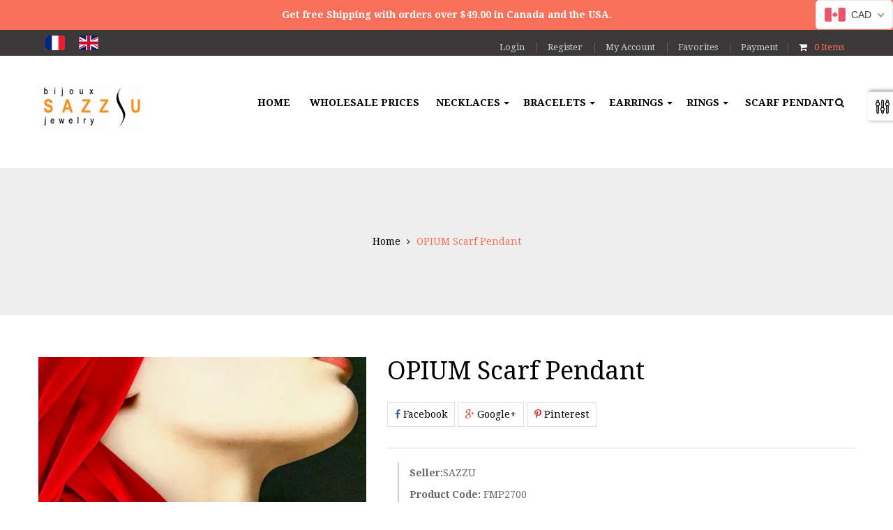

--- FILE ---
content_type: text/html; charset=utf-8
request_url: https://sazzu.com/products/opium-pendant
body_size: 36859
content:

<!doctype html>
<!--[if lt IE 7]><html lang='en'    class="no-js lt-ie9 lt-ie8 lt-ie7" lang="en" dir="ltr"> <![endif]-->
<!--[if IE 7]><html lang='en'    class="no-js lt-ie9 lt-ie8" lang="en" dir="ltr"> <![endif]-->
<!--[if IE 8]><html lang='en'    class="no-js lt-ie9" lang="en" dir="ltr"> <![endif]-->
<!--[if IE 9 ]><html lang='en'    class="ie9 no-js" dir="ltr"> <![endif]-->
<!--[if (gt IE 9)|!(IE)]><!--> 
<html lang='en'    class="no-js 
" dir="ltr"> <!--<![endif]-->
    <head><!-- /snippets/ls-head.liquid -->
<!-- /snippets/ls-sdk.liquid -->
<script type="text/javascript">
  window.LangShopConfig = {
    "currentLanguage": "en",
    "currentCurrency": "cad",
    "currentCountry": "CA",
    "shopifyLocales":[{"code":"en","name":"English","endonym_name":"English","rootUrl":"\/"},{"code":"fr","name":"French","endonym_name":"français","rootUrl":"\/fr"}    ],
    "shopifyCountries":[{"code":"CA","name":"Canada", "currency":"CAD"},{"code":"US","name":"United States", "currency":"USD"}    ],
    "shopifyCurrencies": ["CAD","USD"],
    "originalLanguage":{"code":"en","alias":null,"title":"English","icon":null,"published":true,"active":false},
    "targetLanguages":[{"code":"fr","alias":null,"title":"French","icon":null,"published":true,"active":true}],
    "languagesSwitchers":[{"id":36845031,"title":"Desktop","type":"inline","display":"icons","position":"relative","offset":"10px 10px","shortTitles":false,"icons":"rounded","sprite":"flags","defaultStyles":true,"devices":{"mobile":{"visible":true,"minWidth":null,"maxWidth":{"value":480,"dimension":"px"}},"tablet":{"visible":true,"minWidth":{"value":481,"dimension":"px"},"maxWidth":{"value":1023,"dimension":"px"}},"desktop":{"visible":true,"minWidth":{"value":1024,"dimension":"px"},"maxWidth":null}},"styles":{"dropdown":{"activeContainer":{"padding":{"top":{"value":8,"dimension":"px"},"right":{"value":10,"dimension":"px"},"bottom":{"value":8,"dimension":"px"},"left":{"value":10,"dimension":"px"}},"background":"rgba(58, 56, 57, 1)","borderRadius":{"topLeft":{"value":0,"dimension":"px"},"topRight":{"value":0,"dimension":"px"},"bottomLeft":{"value":0,"dimension":"px"},"bottomRight":{"value":0,"dimension":"px"}},"borderTop":{"color":"rgba(224, 224, 224, 1)","style":"none","width":{"value":1,"dimension":"px"}},"borderRight":{"color":"rgba(224, 224, 224, 1)","style":"none","width":{"value":1,"dimension":"px"}},"borderBottom":{"color":"rgba(224, 224, 224, 1)","style":"none","width":{"value":1,"dimension":"px"}},"borderLeft":{"color":"rgba(224, 224, 224, 1)","style":"none","width":{"value":1,"dimension":"px"}}},"activeContainerHovered":{"background":"rgba(255, 255, 255, 0.95)","padding":{"top":{"value":0,"dimension":"px"},"right":{"value":0,"dimension":"px"},"bottom":{"value":0,"dimension":"px"},"left":{"value":0,"dimension":"px"}}},"activeItem":{"fontSize":{"value":13,"dimension":"px"},"fontFamily":"Open Sans","color":"rgba(39, 46, 49, 1)"},"activeItemHovered":null,"activeItemIcon":{"offset":{"value":10,"dimension":"px"},"position":"left"},"dropdownContainer":{"animation":"sliding","background":"rgba(58, 56, 57, 1)","borderRadius":{"topLeft":{"value":"0","dimension":"px"},"topRight":{"value":"0","dimension":"px"},"bottomLeft":{"value":0,"dimension":"px"},"bottomRight":{"value":0,"dimension":"px"}},"borderTop":{"color":"rgba(224, 224, 224, 1)","style":"none","width":{"value":1,"dimension":"px"}},"borderRight":{"color":"rgba(224, 224, 224, 1)","style":"none","width":{"value":1,"dimension":"px"}},"borderBottom":{"color":"rgba(224, 224, 224, 1)","style":"none","width":{"value":1,"dimension":"px"}},"borderLeft":{"color":"rgba(224, 224, 224, 1)","style":"none","width":{"value":1,"dimension":"px"}},"padding":{"top":{"value":-5,"dimension":"px"},"right":{"value":0,"dimension":"px"},"bottom":{"value":0,"dimension":"px"},"left":{"value":0,"dimension":"px"}}},"dropdownContainerHovered":{"background":"rgba(255, 255, 255, 0.95)"},"dropdownItem":{"padding":{"top":{"value":8,"dimension":"px"},"right":{"value":10,"dimension":"px"},"bottom":{"value":8,"dimension":"px"},"left":{"value":10,"dimension":"px"}},"fontSize":{"value":13,"dimension":"px"},"fontFamily":"Open Sans","color":"rgba(39, 46, 49, 1)"},"dropdownItemHovered":{"color":"rgba(27, 160, 227, 1)"},"dropdownItemIcon":{"position":"left","offset":{"value":10,"dimension":"px"}},"arrow":{"color":"rgba(255, 255, 255, 1)","position":"right","offset":{"value":10,"dimension":"px"},"size":{"value":6,"dimension":"px"}}},"inline":{"container":{"background":"rgba(58, 56, 57, 1)","borderRadius":{"topLeft":{"value":4,"dimension":"px"},"topRight":{"value":4,"dimension":"px"},"bottomLeft":{"value":4,"dimension":"px"},"bottomRight":{"value":4,"dimension":"px"}},"borderTop":{"color":"rgba(224, 224, 224, 1)","style":"none","width":{"value":1,"dimension":"px"}},"borderRight":{"color":"rgba(224, 224, 224, 1)","style":"none","width":{"value":1,"dimension":"px"}},"borderBottom":{"color":"rgba(224, 224, 224, 1)","style":"none","width":{"value":1,"dimension":"px"}},"borderLeft":{"color":"rgba(224, 224, 224, 1)","style":"none","width":{"value":1,"dimension":"px"}}},"containerHovered":null,"item":{"background":"rgba(58, 56, 57, 1)","padding":{"top":{"value":8,"dimension":"px"},"right":{"value":10,"dimension":"px"},"bottom":{"value":8,"dimension":"px"},"left":{"value":10,"dimension":"px"}},"fontSize":{"value":13,"dimension":"px"},"fontFamily":"Open Sans","color":"rgba(39, 46, 49, 1)"},"itemHovered":{"background":"rgba(245, 245, 245, 1)","color":"rgba(39, 46, 49, 1)"},"itemActive":{"background":"rgba(58, 56, 57, 1)","color":"rgba(27, 160, 227, 1)"},"itemIcon":{"position":"left","offset":{"value":10,"dimension":"px"}}},"ios":{"activeContainer":{"padding":{"top":{"value":0,"dimension":"px"},"right":{"value":0,"dimension":"px"},"bottom":{"value":0,"dimension":"px"},"left":{"value":0,"dimension":"px"}},"background":"rgba(255, 255, 255, 0.95)","borderRadius":{"topLeft":{"value":0,"dimension":"px"},"topRight":{"value":0,"dimension":"px"},"bottomLeft":{"value":0,"dimension":"px"},"bottomRight":{"value":0,"dimension":"px"}},"borderTop":{"color":"rgba(224, 224, 224, 1)","style":"solid","width":{"value":1,"dimension":"px"}},"borderRight":{"color":"rgba(224, 224, 224, 1)","style":"solid","width":{"value":1,"dimension":"px"}},"borderBottom":{"color":"rgba(224, 224, 224, 1)","style":"solid","width":{"value":1,"dimension":"px"}},"borderLeft":{"color":"rgba(224, 224, 224, 1)","style":"solid","width":{"value":1,"dimension":"px"}}},"activeContainerHovered":null,"activeItem":{"fontSize":{"value":13,"dimension":"px"},"fontFamily":"Open Sans","color":"rgba(39, 46, 49, 1)","padding":{"top":{"value":8,"dimension":"px"},"right":{"value":10,"dimension":"px"},"bottom":{"value":8,"dimension":"px"},"left":{"value":10,"dimension":"px"}}},"activeItemHovered":null,"activeItemIcon":{"position":"left","offset":{"value":10,"dimension":"px"}},"modalOverlay":{"background":"rgba(0, 0, 0, 0.7)"},"wheelButtonsContainer":{"background":"rgba(255, 255, 255, 1)","padding":{"top":{"value":8,"dimension":"px"},"right":{"value":10,"dimension":"px"},"bottom":{"value":8,"dimension":"px"},"left":{"value":10,"dimension":"px"}},"borderTop":{"color":"rgba(224, 224, 224, 1)","style":"solid","width":{"value":0,"dimension":"px"}},"borderRight":{"color":"rgba(224, 224, 224, 1)","style":"solid","width":{"value":0,"dimension":"px"}},"borderBottom":{"color":"rgba(224, 224, 224, 1)","style":"solid","width":{"value":1,"dimension":"px"}},"borderLeft":{"color":"rgba(224, 224, 224, 1)","style":"solid","width":{"value":0,"dimension":"px"}}},"wheelCloseButton":{"fontSize":{"value":14,"dimension":"px"},"fontFamily":"Open Sans","color":"rgba(39, 46, 49, 1)","fontWeight":"bold"},"wheelCloseButtonHover":null,"wheelSubmitButton":{"fontSize":{"value":14,"dimension":"px"},"fontFamily":"Open Sans","color":"rgba(39, 46, 49, 1)","fontWeight":"bold"},"wheelSubmitButtonHover":null,"wheelPanelContainer":{"background":"rgba(255, 255, 255, 1)"},"wheelLine":{"borderTop":{"color":"rgba(224, 224, 224, 1)","style":"solid","width":{"value":1,"dimension":"px"}},"borderRight":{"color":"rgba(224, 224, 224, 1)","style":"solid","width":{"value":0,"dimension":"px"}},"borderBottom":{"color":"rgba(224, 224, 224, 1)","style":"solid","width":{"value":1,"dimension":"px"}},"borderLeft":{"color":"rgba(224, 224, 224, 1)","style":"solid","width":{"value":0,"dimension":"px"}}},"wheelItem":{"background":"transparent","padding":{"top":{"value":8,"dimension":"px"},"right":{"value":10,"dimension":"px"},"bottom":{"value":8,"dimension":"px"},"left":{"value":10,"dimension":"px"}},"fontSize":{"value":13,"dimension":"px"},"fontFamily":"Open Sans","color":"rgba(39, 46, 49, 1)","justifyContent":"flex-start"},"wheelItemIcon":{"position":"left","offset":{"value":10,"dimension":"px"}}},"modal":{"activeContainer":{"padding":{"top":{"value":0,"dimension":"px"},"right":{"value":0,"dimension":"px"},"bottom":{"value":0,"dimension":"px"},"left":{"value":0,"dimension":"px"}},"background":"rgba(255,255,255,.95)","borderRadius":{"topLeft":{"value":0,"dimension":"px"},"topRight":{"value":0,"dimension":"px"},"bottomLeft":{"value":0,"dimension":"px"},"bottomRight":{"value":0,"dimension":"px"}},"borderTop":{"color":"rgba(224, 224, 224, 1)","style":"solid","width":{"value":1,"dimension":"px"}},"borderRight":{"color":"rgba(224, 224, 224, 1)","style":"solid","width":{"value":1,"dimension":"px"}},"borderBottom":{"color":"rgba(224, 224, 224, 1)","style":"solid","width":{"value":1,"dimension":"px"}},"borderLeft":{"color":"rgba(224, 224, 224, 1)","style":"solid","width":{"value":1,"dimension":"px"}}},"activeContainerHovered":null,"activeItem":{"fontSize":{"value":13,"dimension":"px"},"fontFamily":"Open Sans","color":"rgba(39, 46, 49, 1)","padding":{"top":{"value":8,"dimension":"px"},"right":{"value":10,"dimension":"px"},"bottom":{"value":8,"dimension":"px"},"left":{"value":10,"dimension":"px"}}},"activeItemHovered":null,"activeItemIcon":{"position":"left","offset":{"value":10,"dimension":"px"}},"modalOverlay":{"background":"rgba(0, 0, 0, 0.7)"},"modalContent":{"animation":"sliding-down","background":"rgba(255, 255, 255, 1)","maxHeight":{"value":80,"dimension":"vh"},"maxWidth":{"value":80,"dimension":"vw"},"width":{"value":320,"dimension":"px"}},"modalContentHover":null,"modalItem":{"reverseElements":true,"fontSize":{"value":11,"dimension":"px"},"fontFamily":"Open Sans","color":"rgba(102, 102, 102, 1)","textTransform":"uppercase","fontWeight":"bold","justifyContent":"space-between","letterSpacing":{"value":3,"dimension":"px"},"padding":{"top":{"value":20,"dimension":"px"},"right":{"value":26,"dimension":"px"},"bottom":{"value":20,"dimension":"px"},"left":{"value":26,"dimension":"px"}}},"modalItemIcon":{"offset":{"value":20,"dimension":"px"}},"modalItemRadio":{"size":{"value":20,"dimension":"px"},"offset":{"value":20,"dimension":"px"},"color":"rgba(193, 202, 202, 1)"},"modalItemHovered":{"background":"rgba(255, 103, 99, 0.5)","color":"rgba(254, 236, 233, 1)"},"modalItemHoveredRadio":{"size":{"value":20,"dimension":"px"},"offset":{"value":20,"dimension":"px"},"color":"rgba(254, 236, 233, 1)"},"modalActiveItem":{"fontSize":{"value":15,"dimension":"px"},"color":"rgba(254, 236, 233, 1)","background":"rgba(255, 103, 99, 1)"},"modalActiveItemRadio":{"size":{"value":24,"dimension":"px"},"offset":{"value":18,"dimension":"px"},"color":"rgba(255, 255, 255, 1)"},"modalActiveItemHovered":null,"modalActiveItemHoveredRadio":null},"select":{"container":{"background":"rgba(255,255,255, 1)","borderRadius":{"topLeft":{"value":4,"dimension":"px"},"topRight":{"value":4,"dimension":"px"},"bottomLeft":{"value":4,"dimension":"px"},"bottomRight":{"value":4,"dimension":"px"}},"borderTop":{"color":"rgba(204, 204, 204, 1)","style":"solid","width":{"value":1,"dimension":"px"}},"borderRight":{"color":"rgba(204, 204, 204, 1)","style":"solid","width":{"value":1,"dimension":"px"}},"borderBottom":{"color":"rgba(204, 204, 204, 1)","style":"solid","width":{"value":1,"dimension":"px"}},"borderLeft":{"color":"rgba(204, 204, 204, 1)","style":"solid","width":{"value":1,"dimension":"px"}}},"text":{"padding":{"top":{"value":5,"dimension":"px"},"right":{"value":8,"dimension":"px"},"bottom":{"value":5,"dimension":"px"},"left":{"value":8,"dimension":"px"}},"fontSize":{"value":13,"dimension":"px"},"fontFamily":"Open Sans","color":"rgba(39, 46, 49, 1)"}}},"disabled":false}],
    "defaultCurrency":{"code":"cad","title":"Canadian Dollar","icon":null,"rate":1.3212,"formatWithCurrency":"${{amount}} CAD","formatWithoutCurrency":"${{amount}}"},
    "targetCurrencies":[],
    "currenciesSwitchers":[{"id":74598032,"title":null,"type":"dropdown","display":"all","position":"bottom-left","offset":"10px","shortTitles":false,"icons":"rounded","sprite":"flags","defaultStyles":true,"devices":{"mobile":{"visible":true,"minWidth":null,"maxWidth":{"value":480,"dimension":"px"}},"tablet":{"visible":true,"minWidth":{"value":481,"dimension":"px"},"maxWidth":{"value":1023,"dimension":"px"}},"desktop":{"visible":true,"minWidth":{"value":1024,"dimension":"px"},"maxWidth":null}},"styles":{"dropdown":{"activeContainer":{"padding":{"top":{"value":8,"dimension":"px"},"right":{"value":10,"dimension":"px"},"bottom":{"value":8,"dimension":"px"},"left":{"value":10,"dimension":"px"}},"background":"rgba(255,255,255,.95)","borderRadius":{"topLeft":{"value":0,"dimension":"px"},"topRight":{"value":0,"dimension":"px"},"bottomLeft":{"value":0,"dimension":"px"},"bottomRight":{"value":0,"dimension":"px"}},"borderTop":{"color":"rgba(224, 224, 224, 1)","style":"solid","width":{"value":1,"dimension":"px"}},"borderRight":{"color":"rgba(224, 224, 224, 1)","style":"solid","width":{"value":1,"dimension":"px"}},"borderBottom":{"color":"rgba(224, 224, 224, 1)","style":"solid","width":{"value":1,"dimension":"px"}},"borderLeft":{"color":"rgba(224, 224, 224, 1)","style":"solid","width":{"value":1,"dimension":"px"}}},"activeContainerHovered":null,"activeItem":{"fontSize":{"value":13,"dimension":"px"},"fontFamily":"Open Sans","color":"rgba(39, 46, 49, 1)"},"activeItemHovered":null,"activeItemIcon":{"offset":{"value":10,"dimension":"px"},"position":"left"},"dropdownContainer":{"animation":"sliding","background":"rgba(255,255,255,.95)","borderRadius":{"topLeft":{"value":0,"dimension":"px"},"topRight":{"value":0,"dimension":"px"},"bottomLeft":{"value":0,"dimension":"px"},"bottomRight":{"value":0,"dimension":"px"}},"borderTop":{"color":"rgba(224, 224, 224, 1)","style":"solid","width":{"value":1,"dimension":"px"}},"borderRight":{"color":"rgba(224, 224, 224, 1)","style":"solid","width":{"value":1,"dimension":"px"}},"borderBottom":{"color":"rgba(224, 224, 224, 1)","style":"solid","width":{"value":1,"dimension":"px"}},"borderLeft":{"color":"rgba(224, 224, 224, 1)","style":"solid","width":{"value":1,"dimension":"px"}},"padding":{"top":{"value":0,"dimension":"px"},"right":{"value":0,"dimension":"px"},"bottom":{"value":0,"dimension":"px"},"left":{"value":0,"dimension":"px"}}},"dropdownContainerHovered":null,"dropdownItem":{"padding":{"top":{"value":8,"dimension":"px"},"right":{"value":10,"dimension":"px"},"bottom":{"value":8,"dimension":"px"},"left":{"value":10,"dimension":"px"}},"fontSize":{"value":13,"dimension":"px"},"fontFamily":"Open Sans","color":"rgba(39, 46, 49, 1)"},"dropdownItemHovered":{"color":"rgba(27, 160, 227, 1)"},"dropdownItemIcon":{"position":"left","offset":{"value":10,"dimension":"px"}},"arrow":{"color":"rgba(39, 46, 49, 1)","position":"right","offset":{"value":20,"dimension":"px"},"size":{"value":6,"dimension":"px"}}},"inline":{"container":{"background":"rgba(255,255,255,.95)","borderRadius":{"topLeft":{"value":4,"dimension":"px"},"topRight":{"value":4,"dimension":"px"},"bottomLeft":{"value":4,"dimension":"px"},"bottomRight":{"value":4,"dimension":"px"}},"borderTop":{"color":"rgba(224, 224, 224, 1)","style":"solid","width":{"value":1,"dimension":"px"}},"borderRight":{"color":"rgba(224, 224, 224, 1)","style":"solid","width":{"value":1,"dimension":"px"}},"borderBottom":{"color":"rgba(224, 224, 224, 1)","style":"solid","width":{"value":1,"dimension":"px"}},"borderLeft":{"color":"rgba(224, 224, 224, 1)","style":"solid","width":{"value":1,"dimension":"px"}}},"containerHovered":null,"item":{"background":"transparent","padding":{"top":{"value":8,"dimension":"px"},"right":{"value":10,"dimension":"px"},"bottom":{"value":8,"dimension":"px"},"left":{"value":10,"dimension":"px"}},"fontSize":{"value":13,"dimension":"px"},"fontFamily":"Open Sans","color":"rgba(39, 46, 49, 1)"},"itemHovered":{"background":"rgba(245, 245, 245, 1)","color":"rgba(39, 46, 49, 1)"},"itemActive":{"background":"rgba(245, 245, 245, 1)","color":"rgba(27, 160, 227, 1)"},"itemIcon":{"position":"left","offset":{"value":10,"dimension":"px"}}},"ios":{"activeContainer":{"padding":{"top":{"value":0,"dimension":"px"},"right":{"value":0,"dimension":"px"},"bottom":{"value":0,"dimension":"px"},"left":{"value":0,"dimension":"px"}},"background":"rgba(255,255,255,.95)","borderRadius":{"topLeft":{"value":0,"dimension":"px"},"topRight":{"value":0,"dimension":"px"},"bottomLeft":{"value":0,"dimension":"px"},"bottomRight":{"value":0,"dimension":"px"}},"borderTop":{"color":"rgba(224, 224, 224, 1)","style":"solid","width":{"value":1,"dimension":"px"}},"borderRight":{"color":"rgba(224, 224, 224, 1)","style":"solid","width":{"value":1,"dimension":"px"}},"borderBottom":{"color":"rgba(224, 224, 224, 1)","style":"solid","width":{"value":1,"dimension":"px"}},"borderLeft":{"color":"rgba(224, 224, 224, 1)","style":"solid","width":{"value":1,"dimension":"px"}}},"activeContainerHovered":null,"activeItem":{"fontSize":{"value":13,"dimension":"px"},"fontFamily":"Open Sans","color":"rgba(39, 46, 49, 1)","padding":{"top":{"value":8,"dimension":"px"},"right":{"value":10,"dimension":"px"},"bottom":{"value":8,"dimension":"px"},"left":{"value":10,"dimension":"px"}}},"activeItemHovered":null,"activeItemIcon":{"position":"left","offset":{"value":10,"dimension":"px"}},"modalOverlay":{"background":"rgba(0, 0, 0, 0.7)"},"wheelButtonsContainer":{"background":"rgba(255, 255, 255, 1)","padding":{"top":{"value":8,"dimension":"px"},"right":{"value":10,"dimension":"px"},"bottom":{"value":8,"dimension":"px"},"left":{"value":10,"dimension":"px"}},"borderTop":{"color":"rgba(224, 224, 224, 1)","style":"solid","width":{"value":0,"dimension":"px"}},"borderRight":{"color":"rgba(224, 224, 224, 1)","style":"solid","width":{"value":0,"dimension":"px"}},"borderBottom":{"color":"rgba(224, 224, 224, 1)","style":"solid","width":{"value":1,"dimension":"px"}},"borderLeft":{"color":"rgba(224, 224, 224, 1)","style":"solid","width":{"value":0,"dimension":"px"}}},"wheelCloseButton":{"fontSize":{"value":14,"dimension":"px"},"fontFamily":"Open Sans","color":"rgba(39, 46, 49, 1)","fontWeight":"bold"},"wheelCloseButtonHover":null,"wheelSubmitButton":{"fontSize":{"value":14,"dimension":"px"},"fontFamily":"Open Sans","color":"rgba(39, 46, 49, 1)","fontWeight":"bold"},"wheelSubmitButtonHover":null,"wheelPanelContainer":{"background":"rgba(255, 255, 255, 1)"},"wheelLine":{"borderTop":{"color":"rgba(224, 224, 224, 1)","style":"solid","width":{"value":1,"dimension":"px"}},"borderRight":{"color":"rgba(224, 224, 224, 1)","style":"solid","width":{"value":0,"dimension":"px"}},"borderBottom":{"color":"rgba(224, 224, 224, 1)","style":"solid","width":{"value":1,"dimension":"px"}},"borderLeft":{"color":"rgba(224, 224, 224, 1)","style":"solid","width":{"value":0,"dimension":"px"}}},"wheelItem":{"background":"transparent","padding":{"top":{"value":8,"dimension":"px"},"right":{"value":10,"dimension":"px"},"bottom":{"value":8,"dimension":"px"},"left":{"value":10,"dimension":"px"}},"fontSize":{"value":13,"dimension":"px"},"fontFamily":"Open Sans","color":"rgba(39, 46, 49, 1)","justifyContent":"flex-start"},"wheelItemIcon":{"position":"left","offset":{"value":10,"dimension":"px"}}},"modal":{"activeContainer":{"padding":{"top":{"value":0,"dimension":"px"},"right":{"value":0,"dimension":"px"},"bottom":{"value":0,"dimension":"px"},"left":{"value":0,"dimension":"px"}},"background":"rgba(255,255,255,.95)","borderRadius":{"topLeft":{"value":0,"dimension":"px"},"topRight":{"value":0,"dimension":"px"},"bottomLeft":{"value":0,"dimension":"px"},"bottomRight":{"value":0,"dimension":"px"}},"borderTop":{"color":"rgba(224, 224, 224, 1)","style":"solid","width":{"value":1,"dimension":"px"}},"borderRight":{"color":"rgba(224, 224, 224, 1)","style":"solid","width":{"value":1,"dimension":"px"}},"borderBottom":{"color":"rgba(224, 224, 224, 1)","style":"solid","width":{"value":1,"dimension":"px"}},"borderLeft":{"color":"rgba(224, 224, 224, 1)","style":"solid","width":{"value":1,"dimension":"px"}}},"activeContainerHovered":null,"activeItem":{"fontSize":{"value":13,"dimension":"px"},"fontFamily":"Open Sans","color":"rgba(39, 46, 49, 1)","padding":{"top":{"value":8,"dimension":"px"},"right":{"value":10,"dimension":"px"},"bottom":{"value":8,"dimension":"px"},"left":{"value":10,"dimension":"px"}}},"activeItemHovered":null,"activeItemIcon":{"position":"left","offset":{"value":10,"dimension":"px"}},"modalOverlay":{"background":"rgba(0, 0, 0, 0.7)"},"modalContent":{"animation":"sliding-down","background":"rgba(255, 255, 255, 1)","maxHeight":{"value":80,"dimension":"vh"},"maxWidth":{"value":80,"dimension":"vw"},"width":{"value":320,"dimension":"px"}},"modalContentHover":null,"modalItem":{"reverseElements":true,"fontSize":{"value":11,"dimension":"px"},"fontFamily":"Open Sans","color":"rgba(102, 102, 102, 1)","textTransform":"uppercase","fontWeight":"bold","justifyContent":"space-between","letterSpacing":{"value":3,"dimension":"px"},"padding":{"top":{"value":20,"dimension":"px"},"right":{"value":26,"dimension":"px"},"bottom":{"value":20,"dimension":"px"},"left":{"value":26,"dimension":"px"}}},"modalItemIcon":{"offset":{"value":20,"dimension":"px"}},"modalItemRadio":{"size":{"value":20,"dimension":"px"},"offset":{"value":20,"dimension":"px"},"color":"rgba(193, 202, 202, 1)"},"modalItemHovered":{"background":"rgba(255, 103, 99, 0.5)","color":"rgba(254, 236, 233, 1)"},"modalItemHoveredRadio":{"size":{"value":20,"dimension":"px"},"offset":{"value":20,"dimension":"px"},"color":"rgba(254, 236, 233, 1)"},"modalActiveItem":{"fontSize":{"value":15,"dimension":"px"},"color":"rgba(254, 236, 233, 1)","background":"rgba(255, 103, 99, 1)"},"modalActiveItemRadio":{"size":{"value":24,"dimension":"px"},"offset":{"value":18,"dimension":"px"},"color":"rgba(255, 255, 255, 1)"},"modalActiveItemHovered":null,"modalActiveItemHoveredRadio":null},"select":{"container":{"background":"rgba(255,255,255, 1)","borderRadius":{"topLeft":{"value":4,"dimension":"px"},"topRight":{"value":4,"dimension":"px"},"bottomLeft":{"value":4,"dimension":"px"},"bottomRight":{"value":4,"dimension":"px"}},"borderTop":{"color":"rgba(204, 204, 204, 1)","style":"solid","width":{"value":1,"dimension":"px"}},"borderRight":{"color":"rgba(204, 204, 204, 1)","style":"solid","width":{"value":1,"dimension":"px"}},"borderBottom":{"color":"rgba(204, 204, 204, 1)","style":"solid","width":{"value":1,"dimension":"px"}},"borderLeft":{"color":"rgba(204, 204, 204, 1)","style":"solid","width":{"value":1,"dimension":"px"}}},"text":{"padding":{"top":{"value":5,"dimension":"px"},"right":{"value":8,"dimension":"px"},"bottom":{"value":5,"dimension":"px"},"left":{"value":8,"dimension":"px"}},"fontSize":{"value":13,"dimension":"px"},"fontFamily":"Open Sans","color":"rgba(39, 46, 49, 1)"}}},"disabled":false}],
    "languageDetection":"browser",
    "languagesCountries":[{"code":"fr","countries":["be","bj","bf","bi","cm","cf","td","km","cg","cd","ci","dj","gq","fr","gf","pf","tf","ga","gp","gn","ht","va","it","lu","mg","ml","mq","mr","yt","mc","ma","nc","ne","re","bl","mf","pm","sn","ch","tg","tn","vu","wf"]},{"code":"en","countries":["as","ai","ag","ar","aw","au","bs","bh","bd","bb","bz","bm","bw","br","io","bn","kh","ca","ky","cx","cc","ck","cr","cy","dk","dm","eg","et","fk","fj","gm","gh","gi","gr","gl","gd","gu","gg","gy","hk","is","in","id","ie","im","il","jm","je","jo","ke","ki","kr","kw","la","lb","ls","lr","ly","my","mv","mt","mh","mu","fm","ms","na","nr","np","an","nz","ni","ng","nu","nf","mp","om","pk","pw","pa","pg","ph","pn","pr","qa","rw","sh","kn","lc","vc","ws","sc","sl","sg","sb","so","za","gs","lk","sd","sr","sz","sy","tz","th","tl","tk","to","tt","tc","tv","ug","ua","ae","gb","us","um","vn","vg","vi","zm","zw","bq","ss","sx"]}],
    "languagesBrowsers":[{"code":"fr","browsers":["fr"]},{"code":"en","browsers":["en"]}],
    "currencyDetection":"language",
    "currenciesLanguages":null,
    "currenciesCountries":null,
    "recommendationAlert":{"enabled":false,"type":"banner","styles":{"banner":{"bannerContainer":{"position":"top","spacing":10,"borderTop":{"color":"rgba(0,0,0,0.2)","style":"solid","width":{"value":0,"dimension":"px"}},"borderRight":{"color":"rgba(0,0,0,0.2)","style":"solid","width":{"value":0,"dimension":"px"}},"borderBottom":{"color":"rgba(0,0,0,0.2)","style":"solid","width":{"value":1,"dimension":"px"}},"borderLeft":{"color":"rgba(0,0,0,0.2)","style":"solid","width":{"value":0,"dimension":"px"}},"padding":{"top":{"value":23,"dimension":"px"},"right":{"value":55,"dimension":"px"},"bottom":{"value":23,"dimension":"px"},"left":{"value":55,"dimension":"px"}},"background":"rgba(255, 255, 255, 1)"},"bannerMessage":{"fontSize":{"value":16,"dimension":"px"}},"selectorContainer":{"background":"rgba(244,244,244, 1)","borderRadius":{"topLeft":{"value":2,"dimension":"px"},"topRight":{"value":2,"dimension":"px"},"bottomLeft":{"value":2,"dimension":"px"},"bottomRight":{"value":2,"dimension":"px"}},"borderTop":{"color":"rgba(204, 204, 204, 1)","style":"solid","width":{"value":0,"dimension":"px"}},"borderRight":{"color":"rgba(204, 204, 204, 1)","style":"solid","width":{"value":0,"dimension":"px"}},"borderBottom":{"color":"rgba(204, 204, 204, 1)","style":"solid","width":{"value":0,"dimension":"px"}},"borderLeft":{"color":"rgba(204, 204, 204, 1)","style":"solid","width":{"value":0,"dimension":"px"}}},"selectorContainerHovered":null,"selectorText":{"padding":{"top":{"value":8,"dimension":"px"},"right":{"value":8,"dimension":"px"},"bottom":{"value":8,"dimension":"px"},"left":{"value":8,"dimension":"px"}},"fontSize":{"value":16,"dimension":"px"},"fontFamily":"Open Sans","color":"rgba(39, 46, 49, 1)"},"selectorTextHovered":null,"changeButton":{"borderTop":{"color":"transparent","style":"solid","width":{"value":0,"dimension":"px"}},"borderRight":{"color":"transparent","style":"solid","width":{"value":0,"dimension":"px"}},"borderBottom":{"color":"transparent","style":"solid","width":{"value":0,"dimension":"px"}},"borderLeft":{"color":"transparent","style":"solid","width":{"value":0,"dimension":"px"}},"fontSize":{"value":16,"dimension":"px"},"borderRadius":{"topLeft":{"value":2,"dimension":"px"},"topRight":{"value":2,"dimension":"px"},"bottomLeft":{"value":2,"dimension":"px"},"bottomRight":{"value":2,"dimension":"px"}},"padding":{"top":{"value":8,"dimension":"px"},"right":{"value":8,"dimension":"px"},"bottom":{"value":8,"dimension":"px"},"left":{"value":8,"dimension":"px"}},"background":"rgba(0, 0, 0, 1)","color":"rgba(255, 255, 255, 1)"},"changeButtonHovered":null,"closeButton":{"fontSize":{"value":16,"dimension":"px"},"color":"rgba(0, 0, 0, 1)"},"closeButtonHovered":null},"popup":{"popupContainer":{"maxWidth":{"value":30,"dimension":"rem"},"position":"bottom-left","spacing":10,"offset":{"value":1,"dimension":"em"},"borderTop":{"color":"rgba(0,0,0,0.2)","style":"solid","width":{"value":0,"dimension":"px"}},"borderRight":{"color":"rgba(0,0,0,0.2)","style":"solid","width":{"value":0,"dimension":"px"}},"borderBottom":{"color":"rgba(0,0,0,0.2)","style":"solid","width":{"value":1,"dimension":"px"}},"borderLeft":{"color":"rgba(0,0,0,0.2)","style":"solid","width":{"value":0,"dimension":"px"}},"borderRadius":{"topLeft":{"value":0,"dimension":"px"},"topRight":{"value":0,"dimension":"px"},"bottomLeft":{"value":0,"dimension":"px"},"bottomRight":{"value":0,"dimension":"px"}},"padding":{"top":{"value":15,"dimension":"px"},"right":{"value":20,"dimension":"px"},"bottom":{"value":15,"dimension":"px"},"left":{"value":20,"dimension":"px"}},"background":"rgba(255, 255, 255, 1)"},"popupMessage":{"fontSize":{"value":16,"dimension":"px"}},"selectorContainer":{"background":"rgba(244,244,244, 1)","borderRadius":{"topLeft":{"value":2,"dimension":"px"},"topRight":{"value":2,"dimension":"px"},"bottomLeft":{"value":2,"dimension":"px"},"bottomRight":{"value":2,"dimension":"px"}},"borderTop":{"color":"rgba(204, 204, 204, 1)","style":"solid","width":{"value":0,"dimension":"px"}},"borderRight":{"color":"rgba(204, 204, 204, 1)","style":"solid","width":{"value":0,"dimension":"px"}},"borderBottom":{"color":"rgba(204, 204, 204, 1)","style":"solid","width":{"value":0,"dimension":"px"}},"borderLeft":{"color":"rgba(204, 204, 204, 1)","style":"solid","width":{"value":0,"dimension":"px"}}},"selectorContainerHovered":null,"selectorText":{"padding":{"top":{"value":8,"dimension":"px"},"right":{"value":8,"dimension":"px"},"bottom":{"value":8,"dimension":"px"},"left":{"value":8,"dimension":"px"}},"fontSize":{"value":16,"dimension":"px"},"fontFamily":"Open Sans","color":"rgba(39, 46, 49, 1)"},"selectorTextHovered":null,"changeButton":{"borderTop":{"color":"transparent","style":"solid","width":{"value":0,"dimension":"px"}},"borderRight":{"color":"transparent","style":"solid","width":{"value":0,"dimension":"px"}},"borderBottom":{"color":"transparent","style":"solid","width":{"value":0,"dimension":"px"}},"borderLeft":{"color":"transparent","style":"solid","width":{"value":0,"dimension":"px"}},"fontSize":{"value":16,"dimension":"px"},"borderRadius":{"topLeft":{"value":2,"dimension":"px"},"topRight":{"value":2,"dimension":"px"},"bottomLeft":{"value":2,"dimension":"px"},"bottomRight":{"value":2,"dimension":"px"}},"padding":{"top":{"value":8,"dimension":"px"},"right":{"value":8,"dimension":"px"},"bottom":{"value":8,"dimension":"px"},"left":{"value":8,"dimension":"px"}},"background":"rgba(0, 0, 0, 1)","color":"rgba(255, 255, 255, 1)"},"changeButtonHovered":null,"closeButton":{"fontSize":{"value":16,"dimension":"px"},"color":"rgba(0, 0, 0, 1)"},"closeButtonHovered":null}}},
    "currencyInQueryParam":true,
    "allowAutomaticRedirects":true,
    "storeMoneyFormat": "\u003cspan class=money\u003e${{amount}}\u003c\/span\u003e",
    "storeMoneyWithCurrencyFormat": "\u003cspan class=money\u003e${{amount}} CAD\u003c\/span\u003e",
    "themeDynamics":[],
    "themeDynamicsActive":false,
    "dynamicThemeDomObserverInterval":0,
    "abilities":[{"id":1,"name":"use-analytics","expiresAt":null},{"id":2,"name":"use-agency-translation","expiresAt":null},{"id":3,"name":"use-free-translation","expiresAt":null},{"id":4,"name":"use-pro-translation","expiresAt":null},{"id":5,"name":"use-export-import","expiresAt":null},{"id":6,"name":"use-suggestions","expiresAt":null},{"id":7,"name":"use-revisions","expiresAt":null},{"id":8,"name":"use-mappings","expiresAt":null},{"id":9,"name":"use-dynamic-replacements","expiresAt":null},{"id":10,"name":"use-localized-theme","expiresAt":null},{"id":11,"name":"use-third-party-apps","expiresAt":null},{"id":12,"name":"use-translate-new-resources","expiresAt":null},{"id":13,"name":"use-selectors-customization","expiresAt":null},{"id":14,"name":"disable-branding","expiresAt":null},{"id":17,"name":"use-glossary","expiresAt":null}],
    "isAdmin":false,
    "isPreview":false,
    "i18n":{"en": {
            "recommendation_alert": {
                "currency_language_suggestion": null,
                "language_suggestion": null,
                "currency_suggestion": null,
                "change": null
            },
            "switchers": {
                "ios_switcher": {
                    "done": {"error":"json not allowed for this object"},
                    "close": {"error":"json not allowed for this object"}
                }
            },
            "languages": {"en": "English"
,"fr": "French"

            },
            "currencies": {"cad": null}
        },"fr": {
            "recommendation_alert": {
                "currency_language_suggestion": null,
                "language_suggestion": null,
                "currency_suggestion": null,
                "change": null
            },
            "switchers": {
                "ios_switcher": {
                    "done": null,
                    "close": null
                }
            },
            "languages": {"fr": null

            },
            "currencies": {"cad": null}
        }}};
</script>
<script src="//sazzu.com/cdn/shop/t/23/assets/ls-sdk.js?v=12246873143581351761690917701&proxy_prefix=/apps/langshop" defer></script><!--LangShop-Assets-->

        <script>
          (function (window) {

            var moneyFormat = '${{amount}}';

            function formatMoney(cents, format) {
              if (typeof cents === 'string') {
                cents = cents.replace('.', '');
              }

              var value = '';
              var placeholderRegex = /{{\s*(\w+)\s*}}/;
              var formatString = format || moneyFormat;

              function formatWithDelimiters(number, precision, thousands, decimal) {
                thousands = thousands || ',';
                decimal = decimal || '.';

                if (isNaN(number) || number === null) {
                  return 0;
                }

                number = (number / 100.0).toFixed(precision);

                var parts = number.split('.');
                var dollarsAmount = parts[0].replace(
                  /(\d)(?=(\d\d\d)+(?!\d))/g,
                  '$1' + thousands
                );
                var centsAmount = parts[1] ? decimal + parts[1] : '';

                return dollarsAmount + centsAmount;
              }

              switch (formatString.match(placeholderRegex)[1]) {
                case 'amount':
                  value = formatWithDelimiters(cents, 2);
                  break;
                case 'amount_no_decimals':
                  value = formatWithDelimiters(cents, 0);
                  break;
                case 'amount_with_comma_separator':
                  value = formatWithDelimiters(cents, 2, '.', ',');
                  break;
                case 'amount_no_decimals_with_comma_separator':
                  value = formatWithDelimiters(cents, 0, '.', ',');
                  break;
                case 'amount_no_decimals_with_space_separator':
                  value = formatWithDelimiters(cents, 0, ' ');
                  break;
                case 'amount_with_apostrophe_separator':
                  value = formatWithDelimiters(cents, 2, "'");
                  break;
              }

              return formatString.replace(placeholderRegex, value);
            }

            var LS = {
              localization: {
                formatMoney: function (cents, format) {
                  if (typeof LangShopSDK !== "undefined") {
                    return LangShopSDK.formatMoney(cents, format);
                  }

                  if (typeof Shopify !== "undefined" && typeof Shopify.formatMoney === "function") {
                    return Shopify.formatMoney(cents, format)
                  }

                  return formatMoney(cents, format);
                },

                variable: function (varName, defaultVal) {
                  return defaultVal;
                }
              },
              product: {
                push: function (product, meta) {

                  if (!(product && product.hasOwnProperty('handle'))) {
                    return;
                  }

                  this[product.handle] = {
                    original: product,
                    translated: product,
                    locale: function () {
                      return this.translated;
                    }
                  };
                }
              }
            };

            window.LS = LS;

          })(window);

        </script>

        
<!--/LangShop-Assets-->

        <meta charset="utf-8">
        <!-- <meta http-equiv="X-UA-Compatible" content="IE=edge,chrome=1"> -->
        

        
<title>OPIUM Scarf Pendant - SAZZU</title> <meta name="twitter:title" content="OPIUM Scarf Pendant - SAZZU"> <meta property="og:title" content="OPIUM Scarf Pendant - SAZZU">  <link rel="sitemap" type="application/xml" title="Sitemap" href="https://sazzu.com/apps/langshop/sitemap.xml" />  <meta name='google' value='notranslate'> <meta name="twitter:card" content="product"> <meta property="og:type" content="product"> <meta property="og:price:amount" content="65.00"> <meta property="og:price:currency" content="CAD">  <link rel="alternate" href="https://sazzu.com/products/opium-pendant?ls=fr&cache=false" hreflang="fr" />  <link rel="alternate" href="https://sazzu.com/products/opium-pendant?ls=en&cache=false" hreflang="en" />  <meta property="og:site_name" content="SAZZU"> <meta property="og:image:width" content="400"> <meta property="og:image:height" content="400"> <meta name="twitter:image:width" content="240"> <meta name="twitter:image:height" content="240"> <meta property="og:image" content="http://sazzu.com/cdn/shop/products/MP2700INSR_jpeg_grande.jpg?v=1631632858"> <meta property="og:image:secure_url" content="https://sazzu.com/cdn/shop/products/MP2700INSR_jpeg_grande.jpg?v=1631632858"> <meta name="twitter:image" content="https://sazzu.com/cdn/shop/products/MP2700INSR_jpeg_grande.jpg?v=1631632858"> <meta name="twitter:image:src" content="https://sazzu.com/cdn/shop/products/MP2700INSR_jpeg_grande.jpg?v=1631632858">  <meta property="og:image:width" content="400"> <meta property="og:image:height" content="400"> <meta name="twitter:image:width" content="240"> <meta name="twitter:image:height" content="240"> <meta property="og:image" content="http://sazzu.com/cdn/shop/products/MP2700INSR_grande.jpg?v=1631632858"> <meta property="og:image:secure_url" content="https://sazzu.com/cdn/shop/products/MP2700INSR_grande.jpg?v=1631632858"> <meta name="twitter:image" content="https://sazzu.com/cdn/shop/products/MP2700INSR_grande.jpg?v=1631632858"> <meta name="twitter:image:src" content="https://sazzu.com/cdn/shop/products/MP2700INSR_grande.jpg?v=1631632858">  <meta property="og:image:width" content="400"> <meta property="og:image:height" content="400"> <meta name="twitter:image:width" content="240"> <meta name="twitter:image:height" content="240"> <meta property="og:image" content="http://sazzu.com/cdn/shop/products/MP2700INSRDUO_grande.jpg?v=1630266458"> <meta property="og:image:secure_url" content="https://sazzu.com/cdn/shop/products/MP2700INSRDUO_grande.jpg?v=1630266458"> <meta name="twitter:image" content="https://sazzu.com/cdn/shop/products/MP2700INSRDUO_grande.jpg?v=1630266458"> <meta name="twitter:image:src" content="https://sazzu.com/cdn/shop/products/MP2700INSRDUO_grande.jpg?v=1630266458">  <meta name="keywords" content="OPIUM,Scarf,Pendant"><meta name="description" content="Sazzu Jewelry, scarf pendants, silver plated scarf jewelry, scarf necklace pendants, statement scarf pendant"> <meta property="og:description" content="Sazzu Jewelry, scarf pendants, silver plated scarf jewelry, scarf necklace pendants, statement scarf pendant"> <meta name="twitter:description" content="Sazzu Jewelry, scarf pendants, silver plated scarf jewelry, scarf necklace pendants, statement scarf pendant">
        
        <!-- Product meta ============================================================= -->
        












































<!-- /snippets/open-graph-tags.liquid -->


    
    
    
    
    




        












































<!-- /snippets/twitter-card.liquid -->




    <meta name="twitter:site" content="@">


    
    
    
    
    
    
    <meta name="twitter:label1" content="Price">
    <meta name="twitter:data1" content="
$65.00 CAD">
    
        <meta name="twitter:label2" content="Brand">
        <meta name="twitter:data2" content="SAZZU">
    


        <!-- Helpers ================================================================== -->
        
        <meta name="viewport" content="width=device-width,initial-scale=1">
        <meta name="theme-color" content="">
        <!-- Theme js ================================================================= -->
        

<!-- /snippets/oldIE-js.liquid -->


<!--[if lt IE 9]>
<script src="//html5shiv.googlecode.com/svn/trunk/html5.js" type="text/javascript"></script>
<script src="//sazzu.com/cdn/shop/t/23/assets/respond.min.js?v=52248677837542619231580580427" type="text/javascript"></script>
<link href="//sazzu.com/cdn/shop/t/23/assets/respond-proxy.html" id="respond-proxy" rel="respond-proxy" />
<link href="//sazzu.com/search?q=75452bc11f9744c3ae1bc623f38cc5b6" id="respond-redirect" rel="respond-redirect" />
<script src="//sazzu.com/search?q=75452bc11f9744c3ae1bc623f38cc5b6" type="text/javascript"></script>
<![endif]-->


<script src="//code.jquery.com/jquery-1.11.3.min.js" type="text/javascript"></script>

<script src="//sazzu.com/cdn/shopifycloud/storefront/assets/themes_support/api.jquery-7ab1a3a4.js" type="text/javascript"></script>
<script src="//sazzu.com/cdn/shopifycloud/storefront/assets/themes_support/option_selection-b017cd28.js" type="text/javascript"></script>
<script src="//sazzu.com/cdn/shop/t/23/assets/global.js?v=99842451268196253931700151941" type="text/javascript"></script>

<script>
	window.money_format = "<span class=money>${{amount}} CAD</span>";
  	window.shop_currency = "CAD";
	window.file_url = "//sazzu.com/cdn/shop/files/?v=16197";
  	window.asset_url = "//sazzu.com/cdn/shop/t/23/assets/?v=16197";
    window.wishlist_url = "/pages/wishlist";
    window.animated = true;
    window.wishlist_enable = true;
    window.quickview_enable = true;
    window.multiple_filter_sidebar_enable = false;
</script>
        <!-- Theme css ================================================================ -->
        <link rel="stylesheet" href="//maxcdn.bootstrapcdn.com/font-awesome/4.3.0/css/font-awesome.min.css" />
<link href='//fonts.googleapis.com/css?family=Roboto:300,400,500,700,900' rel='stylesheet' type='text/css' />
<link href='//fonts.googleapis.com/css?family=Open+Sans:300,400,600,700' rel='stylesheet' type='text/css' />

	<link rel="stylesheet" type="text/css" href="//fonts.googleapis.com/css?family=Droid+Serif:300,400,700">


	<link rel="stylesheet" type="text/css" href="//fonts.googleapis.com/css?family=Droid+Serif:300,400,700">


	<link rel="stylesheet" type="text/css" href="//fonts.googleapis.com/css?family=Droid+Serif:300,400,700">


	<link rel="stylesheet" type="text/css" href="//fonts.googleapis.com/css?family=Droid+Serif:300,400,700">

<link href="//sazzu.com/cdn/shop/t/23/assets/fonts.scss.css?v=111603181540343972631580580370" rel="stylesheet" type="text/css" media="all" />
<link href="//sazzu.com/cdn/shop/t/23/assets/animate.css?v=148895603299277868181580580323" rel="stylesheet" type="text/css" media="all" />
<link href="//sazzu.com/cdn/shop/t/23/assets/jquery.fancybox.css?v=180367520903574960811580580391" rel="stylesheet" type="text/css" media="all" />
<link href="//sazzu.com/cdn/shop/t/23/assets/owl.carousel.css?v=10499326511751369201580580415" rel="stylesheet" type="text/css" media="all" />
<link href="//sazzu.com/cdn/shop/t/23/assets/global.scss.css?v=160700806681043719321603894887" rel="stylesheet" type="text/css" media="all" />
<link href="//sazzu.com/cdn/shop/t/23/assets/block-theme.scss.css?v=39514991238743814421700151942" rel="stylesheet" type="text/css" media="all" />
<link href="//sazzu.com/cdn/shop/t/23/assets/menu.scss.css?v=107162599130820886621700151941" rel="stylesheet" type="text/css" media="all" />
<link href="//sazzu.com/cdn/shop/t/23/assets/product.scss.css?v=157836023441237029771603384535" rel="stylesheet" type="text/css" media="all" />
<link href="//sazzu.com/cdn/shop/t/23/assets/site_temp.scss.css?v=89833735011840680791705328013" rel="stylesheet" type="text/css" media="all" />
<link href="//sazzu.com/cdn/shop/t/23/assets/skins.scss.css?v=17440885238197231641603384535" rel="stylesheet" type="text/css" media="all" />
<link href="//sazzu.com/cdn/shop/t/23/assets/responsive.scss.css?v=7608371555346967471603384535" rel="stylesheet" type="text/css" media="all" />



        <!-- Header hook for plugins ================================================== -->
        <script>window.performance && window.performance.mark && window.performance.mark('shopify.content_for_header.start');</script><meta id="shopify-digital-wallet" name="shopify-digital-wallet" content="/23247867/digital_wallets/dialog">
<meta name="shopify-checkout-api-token" content="f4e432bd5a05b1121d952f04669c4c40">
<meta id="in-context-paypal-metadata" data-shop-id="23247867" data-venmo-supported="false" data-environment="production" data-locale="en_US" data-paypal-v4="true" data-currency="CAD">
<link rel="alternate" hreflang="x-default" href="https://sazzu.com/products/opium-pendant">
<link rel="alternate" hreflang="en" href="https://sazzu.com/products/opium-pendant">
<link rel="alternate" hreflang="fr" href="https://sazzu.com/fr/products/opium-pendant">
<link rel="alternate" type="application/json+oembed" href="https://sazzu.com/products/opium-pendant.oembed">
<script async="async" src="/checkouts/internal/preloads.js?locale=en-CA"></script>
<link rel="preconnect" href="https://shop.app" crossorigin="anonymous">
<script async="async" src="https://shop.app/checkouts/internal/preloads.js?locale=en-CA&shop_id=23247867" crossorigin="anonymous"></script>
<script id="shopify-features" type="application/json">{"accessToken":"f4e432bd5a05b1121d952f04669c4c40","betas":["rich-media-storefront-analytics"],"domain":"sazzu.com","predictiveSearch":true,"shopId":23247867,"locale":"en"}</script>
<script>var Shopify = Shopify || {};
Shopify.shop = "sazzu.myshopify.com";
Shopify.locale = "en";
Shopify.currency = {"active":"CAD","rate":"1.0"};
Shopify.country = "CA";
Shopify.theme = {"name":"LangShop | LS #1485766680 (01-11-2017 04 with WC -","id":78847574085,"schema_name":null,"schema_version":null,"theme_store_id":null,"role":"main"};
Shopify.theme.handle = "null";
Shopify.theme.style = {"id":null,"handle":null};
Shopify.cdnHost = "sazzu.com/cdn";
Shopify.routes = Shopify.routes || {};
Shopify.routes.root = "/";</script>
<script type="module">!function(o){(o.Shopify=o.Shopify||{}).modules=!0}(window);</script>
<script>!function(o){function n(){var o=[];function n(){o.push(Array.prototype.slice.apply(arguments))}return n.q=o,n}var t=o.Shopify=o.Shopify||{};t.loadFeatures=n(),t.autoloadFeatures=n()}(window);</script>
<script>
  window.ShopifyPay = window.ShopifyPay || {};
  window.ShopifyPay.apiHost = "shop.app\/pay";
  window.ShopifyPay.redirectState = null;
</script>
<script id="shop-js-analytics" type="application/json">{"pageType":"product"}</script>
<script defer="defer" async type="module" src="//sazzu.com/cdn/shopifycloud/shop-js/modules/v2/client.init-shop-cart-sync_BdyHc3Nr.en.esm.js"></script>
<script defer="defer" async type="module" src="//sazzu.com/cdn/shopifycloud/shop-js/modules/v2/chunk.common_Daul8nwZ.esm.js"></script>
<script type="module">
  await import("//sazzu.com/cdn/shopifycloud/shop-js/modules/v2/client.init-shop-cart-sync_BdyHc3Nr.en.esm.js");
await import("//sazzu.com/cdn/shopifycloud/shop-js/modules/v2/chunk.common_Daul8nwZ.esm.js");

  window.Shopify.SignInWithShop?.initShopCartSync?.({"fedCMEnabled":true,"windoidEnabled":true});

</script>
<script>
  window.Shopify = window.Shopify || {};
  if (!window.Shopify.featureAssets) window.Shopify.featureAssets = {};
  window.Shopify.featureAssets['shop-js'] = {"shop-cart-sync":["modules/v2/client.shop-cart-sync_QYOiDySF.en.esm.js","modules/v2/chunk.common_Daul8nwZ.esm.js"],"init-fed-cm":["modules/v2/client.init-fed-cm_DchLp9rc.en.esm.js","modules/v2/chunk.common_Daul8nwZ.esm.js"],"shop-button":["modules/v2/client.shop-button_OV7bAJc5.en.esm.js","modules/v2/chunk.common_Daul8nwZ.esm.js"],"init-windoid":["modules/v2/client.init-windoid_DwxFKQ8e.en.esm.js","modules/v2/chunk.common_Daul8nwZ.esm.js"],"shop-cash-offers":["modules/v2/client.shop-cash-offers_DWtL6Bq3.en.esm.js","modules/v2/chunk.common_Daul8nwZ.esm.js","modules/v2/chunk.modal_CQq8HTM6.esm.js"],"shop-toast-manager":["modules/v2/client.shop-toast-manager_CX9r1SjA.en.esm.js","modules/v2/chunk.common_Daul8nwZ.esm.js"],"init-shop-email-lookup-coordinator":["modules/v2/client.init-shop-email-lookup-coordinator_UhKnw74l.en.esm.js","modules/v2/chunk.common_Daul8nwZ.esm.js"],"pay-button":["modules/v2/client.pay-button_DzxNnLDY.en.esm.js","modules/v2/chunk.common_Daul8nwZ.esm.js"],"avatar":["modules/v2/client.avatar_BTnouDA3.en.esm.js"],"init-shop-cart-sync":["modules/v2/client.init-shop-cart-sync_BdyHc3Nr.en.esm.js","modules/v2/chunk.common_Daul8nwZ.esm.js"],"shop-login-button":["modules/v2/client.shop-login-button_D8B466_1.en.esm.js","modules/v2/chunk.common_Daul8nwZ.esm.js","modules/v2/chunk.modal_CQq8HTM6.esm.js"],"init-customer-accounts-sign-up":["modules/v2/client.init-customer-accounts-sign-up_C8fpPm4i.en.esm.js","modules/v2/client.shop-login-button_D8B466_1.en.esm.js","modules/v2/chunk.common_Daul8nwZ.esm.js","modules/v2/chunk.modal_CQq8HTM6.esm.js"],"init-shop-for-new-customer-accounts":["modules/v2/client.init-shop-for-new-customer-accounts_CVTO0Ztu.en.esm.js","modules/v2/client.shop-login-button_D8B466_1.en.esm.js","modules/v2/chunk.common_Daul8nwZ.esm.js","modules/v2/chunk.modal_CQq8HTM6.esm.js"],"init-customer-accounts":["modules/v2/client.init-customer-accounts_dRgKMfrE.en.esm.js","modules/v2/client.shop-login-button_D8B466_1.en.esm.js","modules/v2/chunk.common_Daul8nwZ.esm.js","modules/v2/chunk.modal_CQq8HTM6.esm.js"],"shop-follow-button":["modules/v2/client.shop-follow-button_CkZpjEct.en.esm.js","modules/v2/chunk.common_Daul8nwZ.esm.js","modules/v2/chunk.modal_CQq8HTM6.esm.js"],"lead-capture":["modules/v2/client.lead-capture_BntHBhfp.en.esm.js","modules/v2/chunk.common_Daul8nwZ.esm.js","modules/v2/chunk.modal_CQq8HTM6.esm.js"],"checkout-modal":["modules/v2/client.checkout-modal_CfxcYbTm.en.esm.js","modules/v2/chunk.common_Daul8nwZ.esm.js","modules/v2/chunk.modal_CQq8HTM6.esm.js"],"shop-login":["modules/v2/client.shop-login_Da4GZ2H6.en.esm.js","modules/v2/chunk.common_Daul8nwZ.esm.js","modules/v2/chunk.modal_CQq8HTM6.esm.js"],"payment-terms":["modules/v2/client.payment-terms_MV4M3zvL.en.esm.js","modules/v2/chunk.common_Daul8nwZ.esm.js","modules/v2/chunk.modal_CQq8HTM6.esm.js"]};
</script>
<script>(function() {
  var isLoaded = false;
  function asyncLoad() {
    if (isLoaded) return;
    isLoaded = true;
    var urls = ["\/\/cdn.shopify.com\/proxy\/795526657248f67bd4c0c1fcc88a12732ec2f534065f425a507a2edda2d8ac26\/api.goaffpro.com\/loader.js?shop=sazzu.myshopify.com\u0026sp-cache-control=cHVibGljLCBtYXgtYWdlPTkwMA"];
    for (var i = 0; i < urls.length; i++) {
      var s = document.createElement('script');
      s.type = 'text/javascript';
      s.async = true;
      s.src = urls[i];
      var x = document.getElementsByTagName('script')[0];
      x.parentNode.insertBefore(s, x);
    }
  };
  if(window.attachEvent) {
    window.attachEvent('onload', asyncLoad);
  } else {
    window.addEventListener('load', asyncLoad, false);
  }
})();</script>
<script id="__st">var __st={"a":23247867,"offset":-18000,"reqid":"07738fda-287e-4e7a-a5fe-f8c55c758e21-1768992630","pageurl":"sazzu.com\/products\/opium-pendant","u":"523bcdef15a8","p":"product","rtyp":"product","rid":167889960984};</script>
<script>window.ShopifyPaypalV4VisibilityTracking = true;</script>
<script id="captcha-bootstrap">!function(){'use strict';const t='contact',e='account',n='new_comment',o=[[t,t],['blogs',n],['comments',n],[t,'customer']],c=[[e,'customer_login'],[e,'guest_login'],[e,'recover_customer_password'],[e,'create_customer']],r=t=>t.map((([t,e])=>`form[action*='/${t}']:not([data-nocaptcha='true']) input[name='form_type'][value='${e}']`)).join(','),a=t=>()=>t?[...document.querySelectorAll(t)].map((t=>t.form)):[];function s(){const t=[...o],e=r(t);return a(e)}const i='password',u='form_key',d=['recaptcha-v3-token','g-recaptcha-response','h-captcha-response',i],f=()=>{try{return window.sessionStorage}catch{return}},m='__shopify_v',_=t=>t.elements[u];function p(t,e,n=!1){try{const o=window.sessionStorage,c=JSON.parse(o.getItem(e)),{data:r}=function(t){const{data:e,action:n}=t;return t[m]||n?{data:e,action:n}:{data:t,action:n}}(c);for(const[e,n]of Object.entries(r))t.elements[e]&&(t.elements[e].value=n);n&&o.removeItem(e)}catch(o){console.error('form repopulation failed',{error:o})}}const l='form_type',E='cptcha';function T(t){t.dataset[E]=!0}const w=window,h=w.document,L='Shopify',v='ce_forms',y='captcha';let A=!1;((t,e)=>{const n=(g='f06e6c50-85a8-45c8-87d0-21a2b65856fe',I='https://cdn.shopify.com/shopifycloud/storefront-forms-hcaptcha/ce_storefront_forms_captcha_hcaptcha.v1.5.2.iife.js',D={infoText:'Protected by hCaptcha',privacyText:'Privacy',termsText:'Terms'},(t,e,n)=>{const o=w[L][v],c=o.bindForm;if(c)return c(t,g,e,D).then(n);var r;o.q.push([[t,g,e,D],n]),r=I,A||(h.body.append(Object.assign(h.createElement('script'),{id:'captcha-provider',async:!0,src:r})),A=!0)});var g,I,D;w[L]=w[L]||{},w[L][v]=w[L][v]||{},w[L][v].q=[],w[L][y]=w[L][y]||{},w[L][y].protect=function(t,e){n(t,void 0,e),T(t)},Object.freeze(w[L][y]),function(t,e,n,w,h,L){const[v,y,A,g]=function(t,e,n){const i=e?o:[],u=t?c:[],d=[...i,...u],f=r(d),m=r(i),_=r(d.filter((([t,e])=>n.includes(e))));return[a(f),a(m),a(_),s()]}(w,h,L),I=t=>{const e=t.target;return e instanceof HTMLFormElement?e:e&&e.form},D=t=>v().includes(t);t.addEventListener('submit',(t=>{const e=I(t);if(!e)return;const n=D(e)&&!e.dataset.hcaptchaBound&&!e.dataset.recaptchaBound,o=_(e),c=g().includes(e)&&(!o||!o.value);(n||c)&&t.preventDefault(),c&&!n&&(function(t){try{if(!f())return;!function(t){const e=f();if(!e)return;const n=_(t);if(!n)return;const o=n.value;o&&e.removeItem(o)}(t);const e=Array.from(Array(32),(()=>Math.random().toString(36)[2])).join('');!function(t,e){_(t)||t.append(Object.assign(document.createElement('input'),{type:'hidden',name:u})),t.elements[u].value=e}(t,e),function(t,e){const n=f();if(!n)return;const o=[...t.querySelectorAll(`input[type='${i}']`)].map((({name:t})=>t)),c=[...d,...o],r={};for(const[a,s]of new FormData(t).entries())c.includes(a)||(r[a]=s);n.setItem(e,JSON.stringify({[m]:1,action:t.action,data:r}))}(t,e)}catch(e){console.error('failed to persist form',e)}}(e),e.submit())}));const S=(t,e)=>{t&&!t.dataset[E]&&(n(t,e.some((e=>e===t))),T(t))};for(const o of['focusin','change'])t.addEventListener(o,(t=>{const e=I(t);D(e)&&S(e,y())}));const B=e.get('form_key'),M=e.get(l),P=B&&M;t.addEventListener('DOMContentLoaded',(()=>{const t=y();if(P)for(const e of t)e.elements[l].value===M&&p(e,B);[...new Set([...A(),...v().filter((t=>'true'===t.dataset.shopifyCaptcha))])].forEach((e=>S(e,t)))}))}(h,new URLSearchParams(w.location.search),n,t,e,['guest_login'])})(!0,!0)}();</script>
<script integrity="sha256-4kQ18oKyAcykRKYeNunJcIwy7WH5gtpwJnB7kiuLZ1E=" data-source-attribution="shopify.loadfeatures" defer="defer" src="//sazzu.com/cdn/shopifycloud/storefront/assets/storefront/load_feature-a0a9edcb.js" crossorigin="anonymous"></script>
<script crossorigin="anonymous" defer="defer" src="//sazzu.com/cdn/shopifycloud/storefront/assets/shopify_pay/storefront-65b4c6d7.js?v=20250812"></script>
<script data-source-attribution="shopify.dynamic_checkout.dynamic.init">var Shopify=Shopify||{};Shopify.PaymentButton=Shopify.PaymentButton||{isStorefrontPortableWallets:!0,init:function(){window.Shopify.PaymentButton.init=function(){};var t=document.createElement("script");t.src="https://sazzu.com/cdn/shopifycloud/portable-wallets/latest/portable-wallets.en.js",t.type="module",document.head.appendChild(t)}};
</script>
<script data-source-attribution="shopify.dynamic_checkout.buyer_consent">
  function portableWalletsHideBuyerConsent(e){var t=document.getElementById("shopify-buyer-consent"),n=document.getElementById("shopify-subscription-policy-button");t&&n&&(t.classList.add("hidden"),t.setAttribute("aria-hidden","true"),n.removeEventListener("click",e))}function portableWalletsShowBuyerConsent(e){var t=document.getElementById("shopify-buyer-consent"),n=document.getElementById("shopify-subscription-policy-button");t&&n&&(t.classList.remove("hidden"),t.removeAttribute("aria-hidden"),n.addEventListener("click",e))}window.Shopify?.PaymentButton&&(window.Shopify.PaymentButton.hideBuyerConsent=portableWalletsHideBuyerConsent,window.Shopify.PaymentButton.showBuyerConsent=portableWalletsShowBuyerConsent);
</script>
<script data-source-attribution="shopify.dynamic_checkout.cart.bootstrap">document.addEventListener("DOMContentLoaded",(function(){function t(){return document.querySelector("shopify-accelerated-checkout-cart, shopify-accelerated-checkout")}if(t())Shopify.PaymentButton.init();else{new MutationObserver((function(e,n){t()&&(Shopify.PaymentButton.init(),n.disconnect())})).observe(document.body,{childList:!0,subtree:!0})}}));
</script>
<link id="shopify-accelerated-checkout-styles" rel="stylesheet" media="screen" href="https://sazzu.com/cdn/shopifycloud/portable-wallets/latest/accelerated-checkout-backwards-compat.css" crossorigin="anonymous">
<style id="shopify-accelerated-checkout-cart">
        #shopify-buyer-consent {
  margin-top: 1em;
  display: inline-block;
  width: 100%;
}

#shopify-buyer-consent.hidden {
  display: none;
}

#shopify-subscription-policy-button {
  background: none;
  border: none;
  padding: 0;
  text-decoration: underline;
  font-size: inherit;
  cursor: pointer;
}

#shopify-subscription-policy-button::before {
  box-shadow: none;
}

      </style>

<script>window.performance && window.performance.mark && window.performance.mark('shopify.content_for_header.end');</script>
	
<!-- BEGIN app block: shopify://apps/beast-currency-converter/blocks/doubly/267afa86-a419-4d5b-a61b-556038e7294d -->


	<script>
		var DoublyGlobalCurrency, catchXHR = true, bccAppVersion = 1;
       	var DoublyGlobal = {
			theme : 'flags_theme',
			spanClass : 'money',
			cookieName : '_g1706034355',
			ratesUrl :  'https://init.grizzlyapps.com/9e32c84f0db4f7b1eb40c32bdb0bdea9',
			geoUrl : 'https://currency.grizzlyapps.com/83d400c612f9a099fab8f76dcab73a48',
			shopCurrency : 'CAD',
            allowedCurrencies : '["CAD","USD"]',
			countriesJSON : '[]',
			currencyMessage : 'All orders are processed in CAD. While the content of your cart is currently displayed in <span class="selected-currency"></span>, you will checkout using CAD at the most current exchange rate.',
            currencyFormat : 'money_with_currency_format',
			euroFormat : 'amount',
            removeDecimals : 0,
            roundDecimals : 0,
            roundTo : '99',
            autoSwitch : 0,
			showPriceOnHover : 0,
            showCurrencyMessage : false,
			hideConverter : '',
			forceJqueryLoad : false,
			beeketing : true,
			themeScript : '',
			customerScriptBefore : '',
			customerScriptAfter : '',
			debug: false
		};

		<!-- inline script: fixes + various plugin js functions -->
		DoublyGlobal.themeScript = "if(DoublyGlobal.debug) debugger;dbGenericFixes=true; \/* hide generic *\/ if(window.location.href.indexOf('\/checkouts') != -1 || window.location.href.indexOf('\/password') != -1 || window.location.href.indexOf('\/orders') != -1) { const doublyStylesHide = document.createElement('style'); doublyStylesHide.textContent = ` .doubly-float, .doubly-wrapper { display:none !important; } `; document.head.appendChild(doublyStylesHide); } \/* generic code to add money, message, convert with retry *\/ function genericConvert(){ if (typeof doublyAddMessage !== 'undefined') doublyAddMessage(); if (typeof doublyAddMoney !== 'undefined') doublyAddMoney(); DoublyCurrency.convertAll(); initExtraFeatures(); } window.doublyChangeEvent = function(e) { var numRetries = (typeof doublyIntervalTries !== 'undefined' ? doublyIntervalTries : 6); var timeout = (typeof doublyIntervalTime !== 'undefined' ? doublyIntervalTime : 400); clearInterval(window.doublyInterval); \/* quick convert *\/ setTimeout(genericConvert, 50); \/* retry *\/ window.doublyInterval = setInterval(function() { try{ genericConvert(); } catch (e) { clearInterval(window.doublyInterval); } if (numRetries-- <= 0) clearInterval(window.doublyInterval); }, timeout); }; \/* bind events *\/ ['mouseup', 'change', 'input', 'scroll'].forEach(function(event) { document.removeEventListener(event, doublyChangeEvent); document.addEventListener(event, doublyChangeEvent); }); \/* for ajax cart *\/ jQueryGrizzly(document).unbind('ajaxComplete.doublyGenericFix'); jQueryGrizzly(document).bind('ajaxComplete.doublyGenericFix', doublyChangeEvent);";
                    DoublyGlobal.initNiceSelect = function(){
                        !function(e) {
                            e.fn.niceSelect = function() {
                                this.each(function() {
                                    var s = e(this);
                                    var t = s.next()
                                    , n = s.find('option')
                                    , a = s.find('option:selected');
                                    t.find('.current').html('<span class="flags flags-' + a.data('country') + '"></span> &nbsp;' + a.data('display') || a.text());
                                }),
                                e(document).off('.nice_select'),
                                e(document).on('click.nice_select', '.doubly-nice-select.doubly-nice-select', function(s) {
                                    var t = e(this);
                                    e('.doubly-nice-select').not(t).removeClass('open'),
                                    t.toggleClass('open'),
                                    t.hasClass('open') ? (t.find('.option'),
                                    t.find('.focus').removeClass('focus'),
                                    t.find('.selected').addClass('focus')) : t.focus()
                                }),
                                e(document).on('click.nice_select', function(s) {
                                    0 === e(s.target).closest('.doubly-nice-select').length && e('.doubly-nice-select').removeClass('open').find('.option')
                                }),
                                e(document).on('click.nice_select', '.doubly-nice-select .option', function(s) {
                                    var t = e(this);
                                    e('.doubly-nice-select').each(function() {
                                        var s = e(this).find('.option[data-value="' + t.data('value') + '"]')
                                        , n = s.closest('.doubly-nice-select');
                                        n.find('.selected').removeClass('selected'),
                                        s.addClass('selected');
                                        var a = '<span class="flags flags-' + s.data('country') + '"></span> &nbsp;' + s.data('display') || s.text();
                                        n.find('.current').html(a),
                                        n.prev('select').val(s.data('value')).trigger('change')
                                    })
                                }),
                                e(document).on('keydown.nice_select', '.doubly-nice-select', function(s) {
                                    var t = e(this)
                                    , n = e(t.find('.focus') || t.find('.list .option.selected'));
                                    if (32 == s.keyCode || 13 == s.keyCode)
                                        return t.hasClass('open') ? n.trigger('click') : t.trigger('click'),
                                        !1;
                                    if (40 == s.keyCode)
                                        return t.hasClass('open') ? n.next().length > 0 && (t.find('.focus').removeClass('focus'),
                                        n.next().addClass('focus')) : t.trigger('click'),
                                        !1;
                                    if (38 == s.keyCode)
                                        return t.hasClass('open') ? n.prev().length > 0 && (t.find('.focus').removeClass('focus'),
                                        n.prev().addClass('focus')) : t.trigger('click'),
                                        !1;
                                    if (27 == s.keyCode)
                                        t.hasClass('open') && t.trigger('click');
                                    else if (9 == s.keyCode && t.hasClass('open'))
                                        return !1
                                })
                            }
                        }(jQueryGrizzly);
                    };
                DoublyGlobal.addSelect = function(){
                    /* add select in select wrapper or body */  
                    if (jQueryGrizzly('.doubly-wrapper').length>0) { 
                        var doublyWrapper = '.doubly-wrapper';
                    } else if (jQueryGrizzly('.doubly-float').length==0) {
                        var doublyWrapper = '.doubly-float';
                        jQueryGrizzly('body').append('<div class="doubly-float"></div>');
                    }
                    document.querySelectorAll(doublyWrapper).forEach(function(el) {
                        el.insertAdjacentHTML('afterbegin', '<select class="currency-switcher right" name="doubly-currencies"><option value="CAD" data-country="Canada" data-currency-symbol="&#36;" data-display="CAD">Canadian Dollar</option><option value="USD" data-country="United-States" data-currency-symbol="&#36;" data-display="USD">US Dollar</option></select> <div class="doubly-nice-select currency-switcher right" data-nosnippet> <span class="current notranslate"></span> <ul class="list"> <li class="option notranslate" data-value="CAD" data-country="Canada" data-currency-symbol="&#36;" data-display="CAD"><span class="flags flags-Canada"></span> &nbsp;Canadian Dollar</li><li class="option notranslate" data-value="USD" data-country="United-States" data-currency-symbol="&#36;" data-display="USD"><span class="flags flags-United-States"></span> &nbsp;US Dollar</li> </ul> </div>');
                    });
                }
		var bbb = "";
	</script>
	
	
	<!-- inline styles -->
	<style> 
		
		.flags{background-image:url("https://cdn.shopify.com/extensions/01997e3d-dbe8-7f57-a70f-4120f12c2b07/currency-54/assets/currency-flags.png")}
		.flags-small{background-image:url("https://cdn.shopify.com/extensions/01997e3d-dbe8-7f57-a70f-4120f12c2b07/currency-54/assets/currency-flags-small.png")}
		select.currency-switcher{display:none}.doubly-nice-select{-webkit-tap-highlight-color:transparent;background-color:#fff;border-radius:5px;border:1px solid #e8e8e8;box-sizing:border-box;cursor:pointer;display:block;float:left;font-family:"Helvetica Neue",Arial;font-size:14px;font-weight:400;height:42px;line-height:40px;outline:0;padding-left:12px;padding-right:30px;position:relative;text-align:left!important;transition:none;/*transition:all .2s ease-in-out;*/-webkit-user-select:none;-moz-user-select:none;-ms-user-select:none;user-select:none;white-space:nowrap;width:auto}.doubly-nice-select:hover{border-color:#dbdbdb}.doubly-nice-select.open,.doubly-nice-select:active,.doubly-nice-select:focus{border-color:#88bfff}.doubly-nice-select:after{border-bottom:2px solid #999;border-right:2px solid #999;content:"";display:block;height:5px;box-sizing:content-box;pointer-events:none;position:absolute;right:14px;top:16px;-webkit-transform-origin:66% 66%;transform-origin:66% 66%;-webkit-transform:rotate(45deg);transform:rotate(45deg);transition:transform .15s ease-in-out;width:5px}.doubly-nice-select.open:after{-webkit-transform:rotate(-135deg);transform:rotate(-135deg)}.doubly-nice-select.open .list{opacity:1;pointer-events:auto;-webkit-transform:scale(1) translateY(0);transform:scale(1) translateY(0); z-index:1000000 !important;}.doubly-nice-select.disabled{border-color:#ededed;color:#999;pointer-events:none}.doubly-nice-select.disabled:after{border-color:#ccc}.doubly-nice-select.wide{width:100%}.doubly-nice-select.wide .list{left:0!important;right:0!important}.doubly-nice-select.right{float:right}.doubly-nice-select.right .list{left:auto;right:0}.doubly-nice-select.small{font-size:12px;height:36px;line-height:34px}.doubly-nice-select.small:after{height:4px;width:4px}.flags-Afghanistan,.flags-Albania,.flags-Algeria,.flags-Andorra,.flags-Angola,.flags-Antigua-and-Barbuda,.flags-Argentina,.flags-Armenia,.flags-Aruba,.flags-Australia,.flags-Austria,.flags-Azerbaijan,.flags-Bahamas,.flags-Bahrain,.flags-Bangladesh,.flags-Barbados,.flags-Belarus,.flags-Belgium,.flags-Belize,.flags-Benin,.flags-Bermuda,.flags-Bhutan,.flags-Bitcoin,.flags-Bolivia,.flags-Bosnia-and-Herzegovina,.flags-Botswana,.flags-Brazil,.flags-Brunei,.flags-Bulgaria,.flags-Burkina-Faso,.flags-Burundi,.flags-Cambodia,.flags-Cameroon,.flags-Canada,.flags-Cape-Verde,.flags-Cayman-Islands,.flags-Central-African-Republic,.flags-Chad,.flags-Chile,.flags-China,.flags-Colombia,.flags-Comoros,.flags-Congo-Democratic,.flags-Congo-Republic,.flags-Costa-Rica,.flags-Cote-d_Ivoire,.flags-Croatia,.flags-Cuba,.flags-Curacao,.flags-Cyprus,.flags-Czech-Republic,.flags-Denmark,.flags-Djibouti,.flags-Dominica,.flags-Dominican-Republic,.flags-East-Timor,.flags-Ecuador,.flags-Egypt,.flags-El-Salvador,.flags-Equatorial-Guinea,.flags-Eritrea,.flags-Estonia,.flags-Ethiopia,.flags-European-Union,.flags-Falkland-Islands,.flags-Fiji,.flags-Finland,.flags-France,.flags-Gabon,.flags-Gambia,.flags-Georgia,.flags-Germany,.flags-Ghana,.flags-Gibraltar,.flags-Grecee,.flags-Grenada,.flags-Guatemala,.flags-Guernsey,.flags-Guinea,.flags-Guinea-Bissau,.flags-Guyana,.flags-Haiti,.flags-Honduras,.flags-Hong-Kong,.flags-Hungary,.flags-IMF,.flags-Iceland,.flags-India,.flags-Indonesia,.flags-Iran,.flags-Iraq,.flags-Ireland,.flags-Isle-of-Man,.flags-Israel,.flags-Italy,.flags-Jamaica,.flags-Japan,.flags-Jersey,.flags-Jordan,.flags-Kazakhstan,.flags-Kenya,.flags-Korea-North,.flags-Korea-South,.flags-Kosovo,.flags-Kuwait,.flags-Kyrgyzstan,.flags-Laos,.flags-Latvia,.flags-Lebanon,.flags-Lesotho,.flags-Liberia,.flags-Libya,.flags-Liechtenstein,.flags-Lithuania,.flags-Luxembourg,.flags-Macao,.flags-Macedonia,.flags-Madagascar,.flags-Malawi,.flags-Malaysia,.flags-Maldives,.flags-Mali,.flags-Malta,.flags-Marshall-Islands,.flags-Mauritania,.flags-Mauritius,.flags-Mexico,.flags-Micronesia-_Federated_,.flags-Moldova,.flags-Monaco,.flags-Mongolia,.flags-Montenegro,.flags-Morocco,.flags-Mozambique,.flags-Myanmar,.flags-Namibia,.flags-Nauru,.flags-Nepal,.flags-Netherlands,.flags-New-Zealand,.flags-Nicaragua,.flags-Niger,.flags-Nigeria,.flags-Norway,.flags-Oman,.flags-Pakistan,.flags-Palau,.flags-Panama,.flags-Papua-New-Guinea,.flags-Paraguay,.flags-Peru,.flags-Philippines,.flags-Poland,.flags-Portugal,.flags-Qatar,.flags-Romania,.flags-Russia,.flags-Rwanda,.flags-Saint-Helena,.flags-Saint-Kitts-and-Nevis,.flags-Saint-Lucia,.flags-Saint-Vincent-and-the-Grenadines,.flags-Samoa,.flags-San-Marino,.flags-Sao-Tome-and-Principe,.flags-Saudi-Arabia,.flags-Seborga,.flags-Senegal,.flags-Serbia,.flags-Seychelles,.flags-Sierra-Leone,.flags-Singapore,.flags-Slovakia,.flags-Slovenia,.flags-Solomon-Islands,.flags-Somalia,.flags-South-Africa,.flags-South-Sudan,.flags-Spain,.flags-Sri-Lanka,.flags-Sudan,.flags-Suriname,.flags-Swaziland,.flags-Sweden,.flags-Switzerland,.flags-Syria,.flags-Taiwan,.flags-Tajikistan,.flags-Tanzania,.flags-Thailand,.flags-Togo,.flags-Tonga,.flags-Trinidad-and-Tobago,.flags-Tunisia,.flags-Turkey,.flags-Turkmenistan,.flags-Tuvalu,.flags-Uganda,.flags-Ukraine,.flags-United-Arab-Emirates,.flags-United-Kingdom,.flags-United-States,.flags-Uruguay,.flags-Uzbekistan,.flags-Vanuatu,.flags-Vatican-City,.flags-Venezuela,.flags-Vietnam,.flags-Wallis-and-Futuna,.flags-XAG,.flags-XAU,.flags-XPT,.flags-Yemen,.flags-Zambia,.flags-Zimbabwe{width:30px;height:20px}.doubly-nice-select.small .option{line-height:34px;min-height:34px}.doubly-nice-select .list{background-color:#fff;border-radius:5px;box-shadow:0 0 0 1px rgba(68,68,68,.11);box-sizing:border-box;margin:4px 0 0!important;opacity:0;overflow:scroll;overflow-x:hidden;padding:0;pointer-events:none;position:absolute;top:100%;max-height:260px;left:0;-webkit-transform-origin:50% 0;transform-origin:50% 0;-webkit-transform:scale(.75) translateY(-21px);transform:scale(.75) translateY(-21px);transition:all .2s cubic-bezier(.5,0,0,1.25),opacity .15s ease-out;z-index:100000}.doubly-nice-select .current img,.doubly-nice-select .option img{vertical-align:top;padding-top:10px}.doubly-nice-select .list:hover .option:not(:hover){background-color:transparent!important}.doubly-nice-select .option{font-size:13px !important;float:none!important;text-align:left !important;margin:0px !important;font-family:Helvetica Neue,Arial !important;letter-spacing:normal;text-transform:none;display:block!important;cursor:pointer;font-weight:400;line-height:40px!important;list-style:none;min-height:40px;min-width:55px;margin-bottom:0;outline:0;padding-left:18px!important;padding-right:52px!important;text-align:left;transition:all .2s}.doubly-nice-select .option.focus,.doubly-nice-select .option.selected.focus,.doubly-nice-select .option:hover{background-color:#f6f6f6}.doubly-nice-select .option.selected{font-weight:700}.doubly-nice-select .current img{line-height:45px}.doubly-nice-select.slim{padding:0 18px 0 0;height:20px;line-height:20px;border:0;background:0 0!important}.doubly-nice-select.slim .current .flags{margin-top:0 !important}.doubly-nice-select.slim:after{right:4px;top:6px}.flags{background-repeat:no-repeat;display:block;margin:10px 4px 0 0 !important;float:left}.flags-Zimbabwe{background-position:-5px -5px}.flags-Zambia{background-position:-45px -5px}.flags-Yemen{background-position:-85px -5px}.flags-Vietnam{background-position:-125px -5px}.flags-Venezuela{background-position:-165px -5px}.flags-Vatican-City{background-position:-205px -5px}.flags-Vanuatu{background-position:-245px -5px}.flags-Uzbekistan{background-position:-285px -5px}.flags-Uruguay{background-position:-325px -5px}.flags-United-States{background-position:-365px -5px}.flags-United-Kingdom{background-position:-405px -5px}.flags-United-Arab-Emirates{background-position:-445px -5px}.flags-Ukraine{background-position:-5px -35px}.flags-Uganda{background-position:-45px -35px}.flags-Tuvalu{background-position:-85px -35px}.flags-Turkmenistan{background-position:-125px -35px}.flags-Turkey{background-position:-165px -35px}.flags-Tunisia{background-position:-205px -35px}.flags-Trinidad-and-Tobago{background-position:-245px -35px}.flags-Tonga{background-position:-285px -35px}.flags-Togo{background-position:-325px -35px}.flags-Thailand{background-position:-365px -35px}.flags-Tanzania{background-position:-405px -35px}.flags-Tajikistan{background-position:-445px -35px}.flags-Taiwan{background-position:-5px -65px}.flags-Syria{background-position:-45px -65px}.flags-Switzerland{background-position:-85px -65px}.flags-Sweden{background-position:-125px -65px}.flags-Swaziland{background-position:-165px -65px}.flags-Suriname{background-position:-205px -65px}.flags-Sudan{background-position:-245px -65px}.flags-Sri-Lanka{background-position:-285px -65px}.flags-Spain{background-position:-325px -65px}.flags-South-Sudan{background-position:-365px -65px}.flags-South-Africa{background-position:-405px -65px}.flags-Somalia{background-position:-445px -65px}.flags-Solomon-Islands{background-position:-5px -95px}.flags-Slovenia{background-position:-45px -95px}.flags-Slovakia{background-position:-85px -95px}.flags-Singapore{background-position:-125px -95px}.flags-Sierra-Leone{background-position:-165px -95px}.flags-Seychelles{background-position:-205px -95px}.flags-Serbia{background-position:-245px -95px}.flags-Senegal{background-position:-285px -95px}.flags-Saudi-Arabia{background-position:-325px -95px}.flags-Sao-Tome-and-Principe{background-position:-365px -95px}.flags-San-Marino{background-position:-405px -95px}.flags-Samoa{background-position:-445px -95px}.flags-Saint-Vincent-and-the-Grenadines{background-position:-5px -125px}.flags-Saint-Lucia{background-position:-45px -125px}.flags-Saint-Kitts-and-Nevis{background-position:-85px -125px}.flags-Rwanda{background-position:-125px -125px}.flags-Russia{background-position:-165px -125px}.flags-Romania{background-position:-205px -125px}.flags-Qatar{background-position:-245px -125px}.flags-Portugal{background-position:-285px -125px}.flags-Poland{background-position:-325px -125px}.flags-Philippines{background-position:-365px -125px}.flags-Peru{background-position:-405px -125px}.flags-Paraguay{background-position:-445px -125px}.flags-Papua-New-Guinea{background-position:-5px -155px}.flags-Panama{background-position:-45px -155px}.flags-Palau{background-position:-85px -155px}.flags-Pakistan{background-position:-125px -155px}.flags-Oman{background-position:-165px -155px}.flags-Norway{background-position:-205px -155px}.flags-Nigeria{background-position:-245px -155px}.flags-Niger{background-position:-285px -155px}.flags-Nicaragua{background-position:-325px -155px}.flags-New-Zealand{background-position:-365px -155px}.flags-Netherlands{background-position:-405px -155px}.flags-Nepal{background-position:-445px -155px}.flags-Nauru{background-position:-5px -185px}.flags-Namibia{background-position:-45px -185px}.flags-Myanmar{background-position:-85px -185px}.flags-Mozambique{background-position:-125px -185px}.flags-Morocco{background-position:-165px -185px}.flags-Montenegro{background-position:-205px -185px}.flags-Mongolia{background-position:-245px -185px}.flags-Monaco{background-position:-285px -185px}.flags-Moldova{background-position:-325px -185px}.flags-Micronesia-_Federated_{background-position:-365px -185px}.flags-Mexico{background-position:-405px -185px}.flags-Mauritius{background-position:-445px -185px}.flags-Mauritania{background-position:-5px -215px}.flags-Marshall-Islands{background-position:-45px -215px}.flags-Malta{background-position:-85px -215px}.flags-Mali{background-position:-125px -215px}.flags-Maldives{background-position:-165px -215px}.flags-Malaysia{background-position:-205px -215px}.flags-Malawi{background-position:-245px -215px}.flags-Madagascar{background-position:-285px -215px}.flags-Macedonia{background-position:-325px -215px}.flags-Luxembourg{background-position:-365px -215px}.flags-Lithuania{background-position:-405px -215px}.flags-Liechtenstein{background-position:-445px -215px}.flags-Libya{background-position:-5px -245px}.flags-Liberia{background-position:-45px -245px}.flags-Lesotho{background-position:-85px -245px}.flags-Lebanon{background-position:-125px -245px}.flags-Latvia{background-position:-165px -245px}.flags-Laos{background-position:-205px -245px}.flags-Kyrgyzstan{background-position:-245px -245px}.flags-Kuwait{background-position:-285px -245px}.flags-Kosovo{background-position:-325px -245px}.flags-Korea-South{background-position:-365px -245px}.flags-Korea-North{background-position:-405px -245px}.flags-Kiribati{width:30px;height:20px;background-position:-445px -245px}.flags-Kenya{background-position:-5px -275px}.flags-Kazakhstan{background-position:-45px -275px}.flags-Jordan{background-position:-85px -275px}.flags-Japan{background-position:-125px -275px}.flags-Jamaica{background-position:-165px -275px}.flags-Italy{background-position:-205px -275px}.flags-Israel{background-position:-245px -275px}.flags-Ireland{background-position:-285px -275px}.flags-Iraq{background-position:-325px -275px}.flags-Iran{background-position:-365px -275px}.flags-Indonesia{background-position:-405px -275px}.flags-India{background-position:-445px -275px}.flags-Iceland{background-position:-5px -305px}.flags-Hungary{background-position:-45px -305px}.flags-Honduras{background-position:-85px -305px}.flags-Haiti{background-position:-125px -305px}.flags-Guyana{background-position:-165px -305px}.flags-Guinea{background-position:-205px -305px}.flags-Guinea-Bissau{background-position:-245px -305px}.flags-Guatemala{background-position:-285px -305px}.flags-Grenada{background-position:-325px -305px}.flags-Grecee{background-position:-365px -305px}.flags-Ghana{background-position:-405px -305px}.flags-Germany{background-position:-445px -305px}.flags-Georgia{background-position:-5px -335px}.flags-Gambia{background-position:-45px -335px}.flags-Gabon{background-position:-85px -335px}.flags-France{background-position:-125px -335px}.flags-Finland{background-position:-165px -335px}.flags-Fiji{background-position:-205px -335px}.flags-Ethiopia{background-position:-245px -335px}.flags-Estonia{background-position:-285px -335px}.flags-Eritrea{background-position:-325px -335px}.flags-Equatorial-Guinea{background-position:-365px -335px}.flags-El-Salvador{background-position:-405px -335px}.flags-Egypt{background-position:-445px -335px}.flags-Ecuador{background-position:-5px -365px}.flags-East-Timor{background-position:-45px -365px}.flags-Dominican-Republic{background-position:-85px -365px}.flags-Dominica{background-position:-125px -365px}.flags-Djibouti{background-position:-165px -365px}.flags-Denmark{background-position:-205px -365px}.flags-Czech-Republic{background-position:-245px -365px}.flags-Cyprus{background-position:-285px -365px}.flags-Cuba{background-position:-325px -365px}.flags-Croatia{background-position:-365px -365px}.flags-Cote-d_Ivoire{background-position:-405px -365px}.flags-Costa-Rica{background-position:-445px -365px}.flags-Congo-Republic{background-position:-5px -395px}.flags-Congo-Democratic{background-position:-45px -395px}.flags-Comoros{background-position:-85px -395px}.flags-Colombia{background-position:-125px -395px}.flags-China{background-position:-165px -395px}.flags-Chile{background-position:-205px -395px}.flags-Chad{background-position:-245px -395px}.flags-Central-African-Republic{background-position:-285px -395px}.flags-Cape-Verde{background-position:-325px -395px}.flags-Canada{background-position:-365px -395px}.flags-Cameroon{background-position:-405px -395px}.flags-Cambodia{background-position:-445px -395px}.flags-Burundi{background-position:-5px -425px}.flags-Burkina-Faso{background-position:-45px -425px}.flags-Bulgaria{background-position:-85px -425px}.flags-Brunei{background-position:-125px -425px}.flags-Brazil{background-position:-165px -425px}.flags-Botswana{background-position:-205px -425px}.flags-Bosnia-and-Herzegovina{background-position:-245px -425px}.flags-Bolivia{background-position:-285px -425px}.flags-Bhutan{background-position:-325px -425px}.flags-Benin{background-position:-365px -425px}.flags-Belize{background-position:-405px -425px}.flags-Belgium{background-position:-445px -425px}.flags-Belarus{background-position:-5px -455px}.flags-Barbados{background-position:-45px -455px}.flags-Bangladesh{background-position:-85px -455px}.flags-Bahrain{background-position:-125px -455px}.flags-Bahamas{background-position:-165px -455px}.flags-Azerbaijan{background-position:-205px -455px}.flags-Austria{background-position:-245px -455px}.flags-Australia{background-position:-285px -455px}.flags-Armenia{background-position:-325px -455px}.flags-Argentina{background-position:-365px -455px}.flags-Antigua-and-Barbuda{background-position:-405px -455px}.flags-Andorra{background-position:-445px -455px}.flags-Algeria{background-position:-5px -485px}.flags-Albania{background-position:-45px -485px}.flags-Afghanistan{background-position:-85px -485px}.flags-Bermuda{background-position:-125px -485px}.flags-European-Union{background-position:-165px -485px}.flags-XPT{background-position:-205px -485px}.flags-XAU{background-position:-245px -485px}.flags-XAG{background-position:-285px -485px}.flags-Wallis-and-Futuna{background-position:-325px -485px}.flags-Seborga{background-position:-365px -485px}.flags-Aruba{background-position:-405px -485px}.flags-Angola{background-position:-445px -485px}.flags-Saint-Helena{background-position:-485px -5px}.flags-Macao{background-position:-485px -35px}.flags-Jersey{background-position:-485px -65px}.flags-Isle-of-Man{background-position:-485px -95px}.flags-IMF{background-position:-485px -125px}.flags-Hong-Kong{background-position:-485px -155px}.flags-Guernsey{background-position:-485px -185px}.flags-Gibraltar{background-position:-485px -215px}.flags-Falkland-Islands{background-position:-485px -245px}.flags-Curacao{background-position:-485px -275px}.flags-Cayman-Islands{background-position:-485px -305px}.flags-Bitcoin{background-position:-485px -335px}.flags-small{background-repeat:no-repeat;display:block;margin:5px 3px 0 0 !important;border:1px solid #fff;box-sizing:content-box;float:left}.doubly-nice-select.open .list .flags-small{margin-top:15px  !important}.flags-small.flags-Zimbabwe{width:15px;height:10px;background-position:0 0}.flags-small.flags-Zambia{width:15px;height:10px;background-position:-15px 0}.flags-small.flags-Yemen{width:15px;height:10px;background-position:-30px 0}.flags-small.flags-Vietnam{width:15px;height:10px;background-position:-45px 0}.flags-small.flags-Venezuela{width:15px;height:10px;background-position:-60px 0}.flags-small.flags-Vatican-City{width:15px;height:10px;background-position:-75px 0}.flags-small.flags-Vanuatu{width:15px;height:10px;background-position:-90px 0}.flags-small.flags-Uzbekistan{width:15px;height:10px;background-position:-105px 0}.flags-small.flags-Uruguay{width:15px;height:10px;background-position:-120px 0}.flags-small.flags-United-Kingdom{width:15px;height:10px;background-position:-150px 0}.flags-small.flags-United-Arab-Emirates{width:15px;height:10px;background-position:-165px 0}.flags-small.flags-Ukraine{width:15px;height:10px;background-position:0 -10px}.flags-small.flags-Uganda{width:15px;height:10px;background-position:-15px -10px}.flags-small.flags-Tuvalu{width:15px;height:10px;background-position:-30px -10px}.flags-small.flags-Turkmenistan{width:15px;height:10px;background-position:-45px -10px}.flags-small.flags-Turkey{width:15px;height:10px;background-position:-60px -10px}.flags-small.flags-Tunisia{width:15px;height:10px;background-position:-75px -10px}.flags-small.flags-Trinidad-and-Tobago{width:15px;height:10px;background-position:-90px -10px}.flags-small.flags-Tonga{width:15px;height:10px;background-position:-105px -10px}.flags-small.flags-Togo{width:15px;height:10px;background-position:-120px -10px}.flags-small.flags-Thailand{width:15px;height:10px;background-position:-135px -10px}.flags-small.flags-Tanzania{width:15px;height:10px;background-position:-150px -10px}.flags-small.flags-Tajikistan{width:15px;height:10px;background-position:-165px -10px}.flags-small.flags-Taiwan{width:15px;height:10px;background-position:0 -20px}.flags-small.flags-Syria{width:15px;height:10px;background-position:-15px -20px}.flags-small.flags-Switzerland{width:15px;height:10px;background-position:-30px -20px}.flags-small.flags-Sweden{width:15px;height:10px;background-position:-45px -20px}.flags-small.flags-Swaziland{width:15px;height:10px;background-position:-60px -20px}.flags-small.flags-Suriname{width:15px;height:10px;background-position:-75px -20px}.flags-small.flags-Sudan{width:15px;height:10px;background-position:-90px -20px}.flags-small.flags-Sri-Lanka{width:15px;height:10px;background-position:-105px -20px}.flags-small.flags-Spain{width:15px;height:10px;background-position:-120px -20px}.flags-small.flags-South-Sudan{width:15px;height:10px;background-position:-135px -20px}.flags-small.flags-South-Africa{width:15px;height:10px;background-position:-150px -20px}.flags-small.flags-Somalia{width:15px;height:10px;background-position:-165px -20px}.flags-small.flags-Solomon-Islands{width:15px;height:10px;background-position:0 -30px}.flags-small.flags-Slovenia{width:15px;height:10px;background-position:-15px -30px}.flags-small.flags-Slovakia{width:15px;height:10px;background-position:-30px -30px}.flags-small.flags-Singapore{width:15px;height:10px;background-position:-45px -30px}.flags-small.flags-Sierra-Leone{width:15px;height:10px;background-position:-60px -30px}.flags-small.flags-Seychelles{width:15px;height:10px;background-position:-75px -30px}.flags-small.flags-Serbia{width:15px;height:10px;background-position:-90px -30px}.flags-small.flags-Senegal{width:15px;height:10px;background-position:-105px -30px}.flags-small.flags-Saudi-Arabia{width:15px;height:10px;background-position:-120px -30px}.flags-small.flags-Sao-Tome-and-Principe{width:15px;height:10px;background-position:-135px -30px}.flags-small.flags-San-Marino{width:15px;height:10px;background-position:-150px -30px}.flags-small.flags-Samoa{width:15px;height:10px;background-position:-165px -30px}.flags-small.flags-Saint-Vincent-and-the-Grenadines{width:15px;height:10px;background-position:0 -40px}.flags-small.flags-Saint-Lucia{width:15px;height:10px;background-position:-15px -40px}.flags-small.flags-Saint-Kitts-and-Nevis{width:15px;height:10px;background-position:-30px -40px}.flags-small.flags-Rwanda{width:15px;height:10px;background-position:-45px -40px}.flags-small.flags-Russia{width:15px;height:10px;background-position:-60px -40px}.flags-small.flags-Romania{width:15px;height:10px;background-position:-75px -40px}.flags-small.flags-Qatar{width:15px;height:10px;background-position:-90px -40px}.flags-small.flags-Portugal{width:15px;height:10px;background-position:-105px -40px}.flags-small.flags-Poland{width:15px;height:10px;background-position:-120px -40px}.flags-small.flags-Philippines{width:15px;height:10px;background-position:-135px -40px}.flags-small.flags-Peru{width:15px;height:10px;background-position:-150px -40px}.flags-small.flags-Paraguay{width:15px;height:10px;background-position:-165px -40px}.flags-small.flags-Papua-New-Guinea{width:15px;height:10px;background-position:0 -50px}.flags-small.flags-Panama{width:15px;height:10px;background-position:-15px -50px}.flags-small.flags-Palau{width:15px;height:10px;background-position:-30px -50px}.flags-small.flags-Pakistan{width:15px;height:10px;background-position:-45px -50px}.flags-small.flags-Oman{width:15px;height:10px;background-position:-60px -50px}.flags-small.flags-Norway{width:15px;height:10px;background-position:-75px -50px}.flags-small.flags-Nigeria{width:15px;height:10px;background-position:-90px -50px}.flags-small.flags-Niger{width:15px;height:10px;background-position:-105px -50px}.flags-small.flags-Nicaragua{width:15px;height:10px;background-position:-120px -50px}.flags-small.flags-New-Zealand{width:15px;height:10px;background-position:-135px -50px}.flags-small.flags-Netherlands{width:15px;height:10px;background-position:-150px -50px}.flags-small.flags-Nepal{width:15px;height:10px;background-position:-165px -50px}.flags-small.flags-Nauru{width:15px;height:10px;background-position:0 -60px}.flags-small.flags-Namibia{width:15px;height:10px;background-position:-15px -60px}.flags-small.flags-Myanmar{width:15px;height:10px;background-position:-30px -60px}.flags-small.flags-Mozambique{width:15px;height:10px;background-position:-45px -60px}.flags-small.flags-Morocco{width:15px;height:10px;background-position:-60px -60px}.flags-small.flags-Montenegro{width:15px;height:10px;background-position:-75px -60px}.flags-small.flags-Mongolia{width:15px;height:10px;background-position:-90px -60px}.flags-small.flags-Monaco{width:15px;height:10px;background-position:-105px -60px}.flags-small.flags-Moldova{width:15px;height:10px;background-position:-120px -60px}.flags-small.flags-Micronesia-_Federated_{width:15px;height:10px;background-position:-135px -60px}.flags-small.flags-Mexico{width:15px;height:10px;background-position:-150px -60px}.flags-small.flags-Mauritius{width:15px;height:10px;background-position:-165px -60px}.flags-small.flags-Mauritania{width:15px;height:10px;background-position:0 -70px}.flags-small.flags-Marshall-Islands{width:15px;height:10px;background-position:-15px -70px}.flags-small.flags-Malta{width:15px;height:10px;background-position:-30px -70px}.flags-small.flags-Mali{width:15px;height:10px;background-position:-45px -70px}.flags-small.flags-Maldives{width:15px;height:10px;background-position:-60px -70px}.flags-small.flags-Malaysia{width:15px;height:10px;background-position:-75px -70px}.flags-small.flags-Malawi{width:15px;height:10px;background-position:-90px -70px}.flags-small.flags-Madagascar{width:15px;height:10px;background-position:-105px -70px}.flags-small.flags-Macedonia{width:15px;height:10px;background-position:-120px -70px}.flags-small.flags-Luxembourg{width:15px;height:10px;background-position:-135px -70px}.flags-small.flags-Lithuania{width:15px;height:10px;background-position:-150px -70px}.flags-small.flags-Liechtenstein{width:15px;height:10px;background-position:-165px -70px}.flags-small.flags-Libya{width:15px;height:10px;background-position:0 -80px}.flags-small.flags-Liberia{width:15px;height:10px;background-position:-15px -80px}.flags-small.flags-Lesotho{width:15px;height:10px;background-position:-30px -80px}.flags-small.flags-Lebanon{width:15px;height:10px;background-position:-45px -80px}.flags-small.flags-Latvia{width:15px;height:10px;background-position:-60px -80px}.flags-small.flags-Laos{width:15px;height:10px;background-position:-75px -80px}.flags-small.flags-Kyrgyzstan{width:15px;height:10px;background-position:-90px -80px}.flags-small.flags-Kuwait{width:15px;height:10px;background-position:-105px -80px}.flags-small.flags-Kosovo{width:15px;height:10px;background-position:-120px -80px}.flags-small.flags-Korea-South{width:15px;height:10px;background-position:-135px -80px}.flags-small.flags-Korea-North{width:15px;height:10px;background-position:-150px -80px}.flags-small.flags-Kiribati{width:15px;height:10px;background-position:-165px -80px}.flags-small.flags-Kenya{width:15px;height:10px;background-position:0 -90px}.flags-small.flags-Kazakhstan{width:15px;height:10px;background-position:-15px -90px}.flags-small.flags-Jordan{width:15px;height:10px;background-position:-30px -90px}.flags-small.flags-Japan{width:15px;height:10px;background-position:-45px -90px}.flags-small.flags-Jamaica{width:15px;height:10px;background-position:-60px -90px}.flags-small.flags-Italy{width:15px;height:10px;background-position:-75px -90px}.flags-small.flags-Israel{width:15px;height:10px;background-position:-90px -90px}.flags-small.flags-Ireland{width:15px;height:10px;background-position:-105px -90px}.flags-small.flags-Iraq{width:15px;height:10px;background-position:-120px -90px}.flags-small.flags-Iran{width:15px;height:10px;background-position:-135px -90px}.flags-small.flags-Indonesia{width:15px;height:10px;background-position:-150px -90px}.flags-small.flags-India{width:15px;height:10px;background-position:-165px -90px}.flags-small.flags-Iceland{width:15px;height:10px;background-position:0 -100px}.flags-small.flags-Hungary{width:15px;height:10px;background-position:-15px -100px}.flags-small.flags-Honduras{width:15px;height:10px;background-position:-30px -100px}.flags-small.flags-Haiti{width:15px;height:10px;background-position:-45px -100px}.flags-small.flags-Guyana{width:15px;height:10px;background-position:-60px -100px}.flags-small.flags-Guinea{width:15px;height:10px;background-position:-75px -100px}.flags-small.flags-Guinea-Bissau{width:15px;height:10px;background-position:-90px -100px}.flags-small.flags-Guatemala{width:15px;height:10px;background-position:-105px -100px}.flags-small.flags-Grenada{width:15px;height:10px;background-position:-120px -100px}.flags-small.flags-Grecee{width:15px;height:10px;background-position:-135px -100px}.flags-small.flags-Ghana{width:15px;height:10px;background-position:-150px -100px}.flags-small.flags-Germany{width:15px;height:10px;background-position:-165px -100px}.flags-small.flags-Georgia{width:15px;height:10px;background-position:0 -110px}.flags-small.flags-Gambia{width:15px;height:10px;background-position:-15px -110px}.flags-small.flags-Gabon{width:15px;height:10px;background-position:-30px -110px}.flags-small.flags-France{width:15px;height:10px;background-position:-45px -110px}.flags-small.flags-Finland{width:15px;height:10px;background-position:-60px -110px}.flags-small.flags-Fiji{width:15px;height:10px;background-position:-75px -110px}.flags-small.flags-Ethiopia{width:15px;height:10px;background-position:-90px -110px}.flags-small.flags-Estonia{width:15px;height:10px;background-position:-105px -110px}.flags-small.flags-Eritrea{width:15px;height:10px;background-position:-120px -110px}.flags-small.flags-Equatorial-Guinea{width:15px;height:10px;background-position:-135px -110px}.flags-small.flags-El-Salvador{width:15px;height:10px;background-position:-150px -110px}.flags-small.flags-Egypt{width:15px;height:10px;background-position:-165px -110px}.flags-small.flags-Ecuador{width:15px;height:10px;background-position:0 -120px}.flags-small.flags-East-Timor{width:15px;height:10px;background-position:-15px -120px}.flags-small.flags-Dominican-Republic{width:15px;height:10px;background-position:-30px -120px}.flags-small.flags-Dominica{width:15px;height:10px;background-position:-45px -120px}.flags-small.flags-Djibouti{width:15px;height:10px;background-position:-60px -120px}.flags-small.flags-Denmark{width:15px;height:10px;background-position:-75px -120px}.flags-small.flags-Czech-Republic{width:15px;height:10px;background-position:-90px -120px}.flags-small.flags-Cyprus{width:15px;height:10px;background-position:-105px -120px}.flags-small.flags-Cuba{width:15px;height:10px;background-position:-120px -120px}.flags-small.flags-Croatia{width:15px;height:10px;background-position:-135px -120px}.flags-small.flags-Cote-d_Ivoire{width:15px;height:10px;background-position:-150px -120px}.flags-small.flags-Costa-Rica{width:15px;height:10px;background-position:-165px -120px}.flags-small.flags-Congo-Republic{width:15px;height:10px;background-position:0 -130px}.flags-small.flags-Congo-Democratic{width:15px;height:10px;background-position:-15px -130px}.flags-small.flags-Comoros{width:15px;height:10px;background-position:-30px -130px}.flags-small.flags-Colombia{width:15px;height:10px;background-position:-45px -130px}.flags-small.flags-China{width:15px;height:10px;background-position:-60px -130px}.flags-small.flags-Chile{width:15px;height:10px;background-position:-75px -130px}.flags-small.flags-Chad{width:15px;height:10px;background-position:-90px -130px}.flags-small.flags-Central-African-Republic{width:15px;height:10px;background-position:-105px -130px}.flags-small.flags-Cape-Verde{width:15px;height:10px;background-position:-120px -130px}.flags-small.flags-Canada{width:15px;height:10px;background-position:-135px -130px}.flags-small.flags-Cameroon{width:15px;height:10px;background-position:-150px -130px}.flags-small.flags-Cambodia{width:15px;height:10px;background-position:-165px -130px}.flags-small.flags-Burundi{width:15px;height:10px;background-position:0 -140px}.flags-small.flags-Burkina-Faso{width:15px;height:10px;background-position:-15px -140px}.flags-small.flags-Bulgaria{width:15px;height:10px;background-position:-30px -140px}.flags-small.flags-Brunei{width:15px;height:10px;background-position:-45px -140px}.flags-small.flags-Brazil{width:15px;height:10px;background-position:-60px -140px}.flags-small.flags-Botswana{width:15px;height:10px;background-position:-75px -140px}.flags-small.flags-Bosnia-and-Herzegovina{width:15px;height:10px;background-position:-90px -140px}.flags-small.flags-Bolivia{width:15px;height:10px;background-position:-105px -140px}.flags-small.flags-Bhutan{width:15px;height:10px;background-position:-120px -140px}.flags-small.flags-Benin{width:15px;height:10px;background-position:-135px -140px}.flags-small.flags-Belize{width:15px;height:10px;background-position:-150px -140px}.flags-small.flags-Belgium{width:15px;height:10px;background-position:-165px -140px}.flags-small.flags-Belarus{width:15px;height:10px;background-position:0 -150px}.flags-small.flags-Barbados{width:15px;height:10px;background-position:-15px -150px}.flags-small.flags-Bangladesh{width:15px;height:10px;background-position:-30px -150px}.flags-small.flags-Bahrain{width:15px;height:10px;background-position:-45px -150px}.flags-small.flags-Bahamas{width:15px;height:10px;background-position:-60px -150px}.flags-small.flags-Azerbaijan{width:15px;height:10px;background-position:-75px -150px}.flags-small.flags-Austria{width:15px;height:10px;background-position:-90px -150px}.flags-small.flags-Australia{width:15px;height:10px;background-position:-105px -150px}.flags-small.flags-Armenia{width:15px;height:10px;background-position:-120px -150px}.flags-small.flags-Argentina{width:15px;height:10px;background-position:-135px -150px}.flags-small.flags-Antigua-and-Barbuda{width:15px;height:10px;background-position:-150px -150px}.flags-small.flags-Andorra{width:15px;height:10px;background-position:-165px -150px}.flags-small.flags-Algeria{width:15px;height:10px;background-position:0 -160px}.flags-small.flags-Albania{width:15px;height:10px;background-position:-15px -160px}.flags-small.flags-Afghanistan{width:15px;height:10px;background-position:-30px -160px}.flags-small.flags-Bermuda{width:15px;height:10px;background-position:-45px -160px}.flags-small.flags-European-Union{width:15px;height:10px;background-position:-60px -160px}.flags-small.flags-United-States{width:15px;height:9px;background-position:-75px -160px}.flags-small.flags-XPT{width:15px;height:10px;background-position:-90px -160px}.flags-small.flags-XAU{width:15px;height:10px;background-position:-105px -160px}.flags-small.flags-XAG{width:15px;height:10px;background-position:-120px -160px}.flags-small.flags-Wallis-and-Futuna{width:15px;height:10px;background-position:-135px -160px}.flags-small.flags-Seborga{width:15px;height:10px;background-position:-150px -160px}.flags-small.flags-Aruba{width:15px;height:10px;background-position:-165px -160px}.flags-small.flags-Angola{width:15px;height:10px;background-position:0 -170px}.flags-small.flags-Saint-Helena{width:15px;height:10px;background-position:-15px -170px}.flags-small.flags-Macao{width:15px;height:10px;background-position:-30px -170px}.flags-small.flags-Jersey{width:15px;height:10px;background-position:-45px -170px}.flags-small.flags-Isle-of-Man{width:15px;height:10px;background-position:-60px -170px}.flags-small.flags-IMF{width:15px;height:10px;background-position:-75px -170px}.flags-small.flags-Hong-Kong{width:15px;height:10px;background-position:-90px -170px}.flags-small.flags-Guernsey{width:15px;height:10px;background-position:-105px -170px}.flags-small.flags-Gibraltar{width:15px;height:10px;background-position:-120px -170px}.flags-small.flags-Falkland-Islands{width:15px;height:10px;background-position:-135px -170px}.flags-small.flags-Curacao{width:15px;height:10px;background-position:-150px -170px}.flags-small.flags-Cayman-Islands{width:15px;height:10px;background-position:-165px -170px}.flags-small.flags-Bitcoin{width:15px;height:10px;background-position:-180px 0}.doubly-float .doubly-nice-select .list{left:0;right:auto}
		
		
		.layered-currency-switcher{width:auto;float:right;padding:0 0 0 50px;margin:0px;}.layered-currency-switcher li{display:block;float:left;font-size:15px;margin:0px;}.layered-currency-switcher li button.currency-switcher-btn{width:auto;height:auto;margin-bottom:0px;background:#fff;font-family:Arial!important;line-height:18px;border:1px solid #dadada;border-radius:25px;color:#9a9a9a;float:left;font-weight:700;margin-left:-46px;min-width:90px;position:relative;text-align:center;text-decoration:none;padding:10px 11px 10px 49px}.price-on-hover,.price-on-hover-wrapper{font-size:15px!important;line-height:25px!important}.layered-currency-switcher li button.currency-switcher-btn:focus{outline:0;-webkit-outline:none;-moz-outline:none;-o-outline:none}.layered-currency-switcher li button.currency-switcher-btn:hover{background:#ddf6cf;border-color:#a9d092;color:#89b171}.layered-currency-switcher li button.currency-switcher-btn span{display:none}.layered-currency-switcher li button.currency-switcher-btn:first-child{border-radius:25px}.layered-currency-switcher li button.currency-switcher-btn.selected{background:#de4c39;border-color:#de4c39;color:#fff;z-index:99;padding-left:23px!important;padding-right:23px!important}.layered-currency-switcher li button.currency-switcher-btn.selected span{display:inline-block}.doubly,.money{position:relative; font-weight:inherit !important; font-size:inherit !important;text-decoration:inherit !important;}.price-on-hover-wrapper{position:absolute;left:-50%;text-align:center;width:200%;top:110%;z-index:100000000}.price-on-hover{background:#333;border-color:#FFF!important;padding:2px 5px 3px;font-weight:400;border-radius:5px;font-family:Helvetica Neue,Arial;color:#fff;border:0}.price-on-hover:after{content:\"\";position:absolute;left:50%;margin-left:-4px;margin-top:-2px;width:0;height:0;border-bottom:solid 4px #333;border-left:solid 4px transparent;border-right:solid 4px transparent}.doubly-message{margin:5px 0}.doubly-wrapper{float:right}.doubly-float{position:fixed;bottom:10px;left:10px;right:auto;z-index:100000;}select.currency-switcher{margin:0px; position:relative; top:auto;}.doubly-nice-select, .doubly-nice-select .list { background: #FFFFFF; } .doubly-nice-select .current, .doubly-nice-select .list .option { color: #403F3F; } .doubly-nice-select .option:hover, .doubly-nice-select .option.focus, .doubly-nice-select .option.selected.focus { background-color: #F6F6F6; } .price-on-hover { background-color: #333333 !important; color: #FFFFFF !important; } .price-on-hover:after { border-bottom-color: #333333 !important;} .doubly-float .doubly-nice-select .list{top:-90px;left:0;right:auto}
	</style>
	
	<script src="https://cdn.shopify.com/extensions/01997e3d-dbe8-7f57-a70f-4120f12c2b07/currency-54/assets/doubly.js" async data-no-instant></script>



<!-- END app block --><link rel="canonical" href="https://sazzu.com/products/opium-pendant">
<link href="https://monorail-edge.shopifysvc.com" rel="dns-prefetch">
<script>(function(){if ("sendBeacon" in navigator && "performance" in window) {try {var session_token_from_headers = performance.getEntriesByType('navigation')[0].serverTiming.find(x => x.name == '_s').description;} catch {var session_token_from_headers = undefined;}var session_cookie_matches = document.cookie.match(/_shopify_s=([^;]*)/);var session_token_from_cookie = session_cookie_matches && session_cookie_matches.length === 2 ? session_cookie_matches[1] : "";var session_token = session_token_from_headers || session_token_from_cookie || "";function handle_abandonment_event(e) {var entries = performance.getEntries().filter(function(entry) {return /monorail-edge.shopifysvc.com/.test(entry.name);});if (!window.abandonment_tracked && entries.length === 0) {window.abandonment_tracked = true;var currentMs = Date.now();var navigation_start = performance.timing.navigationStart;var payload = {shop_id: 23247867,url: window.location.href,navigation_start,duration: currentMs - navigation_start,session_token,page_type: "product"};window.navigator.sendBeacon("https://monorail-edge.shopifysvc.com/v1/produce", JSON.stringify({schema_id: "online_store_buyer_site_abandonment/1.1",payload: payload,metadata: {event_created_at_ms: currentMs,event_sent_at_ms: currentMs}}));}}window.addEventListener('pagehide', handle_abandonment_event);}}());</script>
<script id="web-pixels-manager-setup">(function e(e,d,r,n,o){if(void 0===o&&(o={}),!Boolean(null===(a=null===(i=window.Shopify)||void 0===i?void 0:i.analytics)||void 0===a?void 0:a.replayQueue)){var i,a;window.Shopify=window.Shopify||{};var t=window.Shopify;t.analytics=t.analytics||{};var s=t.analytics;s.replayQueue=[],s.publish=function(e,d,r){return s.replayQueue.push([e,d,r]),!0};try{self.performance.mark("wpm:start")}catch(e){}var l=function(){var e={modern:/Edge?\/(1{2}[4-9]|1[2-9]\d|[2-9]\d{2}|\d{4,})\.\d+(\.\d+|)|Firefox\/(1{2}[4-9]|1[2-9]\d|[2-9]\d{2}|\d{4,})\.\d+(\.\d+|)|Chrom(ium|e)\/(9{2}|\d{3,})\.\d+(\.\d+|)|(Maci|X1{2}).+ Version\/(15\.\d+|(1[6-9]|[2-9]\d|\d{3,})\.\d+)([,.]\d+|)( \(\w+\)|)( Mobile\/\w+|) Safari\/|Chrome.+OPR\/(9{2}|\d{3,})\.\d+\.\d+|(CPU[ +]OS|iPhone[ +]OS|CPU[ +]iPhone|CPU IPhone OS|CPU iPad OS)[ +]+(15[._]\d+|(1[6-9]|[2-9]\d|\d{3,})[._]\d+)([._]\d+|)|Android:?[ /-](13[3-9]|1[4-9]\d|[2-9]\d{2}|\d{4,})(\.\d+|)(\.\d+|)|Android.+Firefox\/(13[5-9]|1[4-9]\d|[2-9]\d{2}|\d{4,})\.\d+(\.\d+|)|Android.+Chrom(ium|e)\/(13[3-9]|1[4-9]\d|[2-9]\d{2}|\d{4,})\.\d+(\.\d+|)|SamsungBrowser\/([2-9]\d|\d{3,})\.\d+/,legacy:/Edge?\/(1[6-9]|[2-9]\d|\d{3,})\.\d+(\.\d+|)|Firefox\/(5[4-9]|[6-9]\d|\d{3,})\.\d+(\.\d+|)|Chrom(ium|e)\/(5[1-9]|[6-9]\d|\d{3,})\.\d+(\.\d+|)([\d.]+$|.*Safari\/(?![\d.]+ Edge\/[\d.]+$))|(Maci|X1{2}).+ Version\/(10\.\d+|(1[1-9]|[2-9]\d|\d{3,})\.\d+)([,.]\d+|)( \(\w+\)|)( Mobile\/\w+|) Safari\/|Chrome.+OPR\/(3[89]|[4-9]\d|\d{3,})\.\d+\.\d+|(CPU[ +]OS|iPhone[ +]OS|CPU[ +]iPhone|CPU IPhone OS|CPU iPad OS)[ +]+(10[._]\d+|(1[1-9]|[2-9]\d|\d{3,})[._]\d+)([._]\d+|)|Android:?[ /-](13[3-9]|1[4-9]\d|[2-9]\d{2}|\d{4,})(\.\d+|)(\.\d+|)|Mobile Safari.+OPR\/([89]\d|\d{3,})\.\d+\.\d+|Android.+Firefox\/(13[5-9]|1[4-9]\d|[2-9]\d{2}|\d{4,})\.\d+(\.\d+|)|Android.+Chrom(ium|e)\/(13[3-9]|1[4-9]\d|[2-9]\d{2}|\d{4,})\.\d+(\.\d+|)|Android.+(UC? ?Browser|UCWEB|U3)[ /]?(15\.([5-9]|\d{2,})|(1[6-9]|[2-9]\d|\d{3,})\.\d+)\.\d+|SamsungBrowser\/(5\.\d+|([6-9]|\d{2,})\.\d+)|Android.+MQ{2}Browser\/(14(\.(9|\d{2,})|)|(1[5-9]|[2-9]\d|\d{3,})(\.\d+|))(\.\d+|)|K[Aa][Ii]OS\/(3\.\d+|([4-9]|\d{2,})\.\d+)(\.\d+|)/},d=e.modern,r=e.legacy,n=navigator.userAgent;return n.match(d)?"modern":n.match(r)?"legacy":"unknown"}(),u="modern"===l?"modern":"legacy",c=(null!=n?n:{modern:"",legacy:""})[u],f=function(e){return[e.baseUrl,"/wpm","/b",e.hashVersion,"modern"===e.buildTarget?"m":"l",".js"].join("")}({baseUrl:d,hashVersion:r,buildTarget:u}),m=function(e){var d=e.version,r=e.bundleTarget,n=e.surface,o=e.pageUrl,i=e.monorailEndpoint;return{emit:function(e){var a=e.status,t=e.errorMsg,s=(new Date).getTime(),l=JSON.stringify({metadata:{event_sent_at_ms:s},events:[{schema_id:"web_pixels_manager_load/3.1",payload:{version:d,bundle_target:r,page_url:o,status:a,surface:n,error_msg:t},metadata:{event_created_at_ms:s}}]});if(!i)return console&&console.warn&&console.warn("[Web Pixels Manager] No Monorail endpoint provided, skipping logging."),!1;try{return self.navigator.sendBeacon.bind(self.navigator)(i,l)}catch(e){}var u=new XMLHttpRequest;try{return u.open("POST",i,!0),u.setRequestHeader("Content-Type","text/plain"),u.send(l),!0}catch(e){return console&&console.warn&&console.warn("[Web Pixels Manager] Got an unhandled error while logging to Monorail."),!1}}}}({version:r,bundleTarget:l,surface:e.surface,pageUrl:self.location.href,monorailEndpoint:e.monorailEndpoint});try{o.browserTarget=l,function(e){var d=e.src,r=e.async,n=void 0===r||r,o=e.onload,i=e.onerror,a=e.sri,t=e.scriptDataAttributes,s=void 0===t?{}:t,l=document.createElement("script"),u=document.querySelector("head"),c=document.querySelector("body");if(l.async=n,l.src=d,a&&(l.integrity=a,l.crossOrigin="anonymous"),s)for(var f in s)if(Object.prototype.hasOwnProperty.call(s,f))try{l.dataset[f]=s[f]}catch(e){}if(o&&l.addEventListener("load",o),i&&l.addEventListener("error",i),u)u.appendChild(l);else{if(!c)throw new Error("Did not find a head or body element to append the script");c.appendChild(l)}}({src:f,async:!0,onload:function(){if(!function(){var e,d;return Boolean(null===(d=null===(e=window.Shopify)||void 0===e?void 0:e.analytics)||void 0===d?void 0:d.initialized)}()){var d=window.webPixelsManager.init(e)||void 0;if(d){var r=window.Shopify.analytics;r.replayQueue.forEach((function(e){var r=e[0],n=e[1],o=e[2];d.publishCustomEvent(r,n,o)})),r.replayQueue=[],r.publish=d.publishCustomEvent,r.visitor=d.visitor,r.initialized=!0}}},onerror:function(){return m.emit({status:"failed",errorMsg:"".concat(f," has failed to load")})},sri:function(e){var d=/^sha384-[A-Za-z0-9+/=]+$/;return"string"==typeof e&&d.test(e)}(c)?c:"",scriptDataAttributes:o}),m.emit({status:"loading"})}catch(e){m.emit({status:"failed",errorMsg:(null==e?void 0:e.message)||"Unknown error"})}}})({shopId: 23247867,storefrontBaseUrl: "https://sazzu.com",extensionsBaseUrl: "https://extensions.shopifycdn.com/cdn/shopifycloud/web-pixels-manager",monorailEndpoint: "https://monorail-edge.shopifysvc.com/unstable/produce_batch",surface: "storefront-renderer",enabledBetaFlags: ["2dca8a86"],webPixelsConfigList: [{"id":"1500905785","configuration":"{\"shop\":\"sazzu.myshopify.com\",\"cookie_duration\":\"604800\"}","eventPayloadVersion":"v1","runtimeContext":"STRICT","scriptVersion":"a2e7513c3708f34b1f617d7ce88f9697","type":"APP","apiClientId":2744533,"privacyPurposes":["ANALYTICS","MARKETING"],"dataSharingAdjustments":{"protectedCustomerApprovalScopes":["read_customer_address","read_customer_email","read_customer_name","read_customer_personal_data","read_customer_phone"]}},{"id":"297042233","configuration":"{\"tagID\":\"2613207640355\"}","eventPayloadVersion":"v1","runtimeContext":"STRICT","scriptVersion":"18031546ee651571ed29edbe71a3550b","type":"APP","apiClientId":3009811,"privacyPurposes":["ANALYTICS","MARKETING","SALE_OF_DATA"],"dataSharingAdjustments":{"protectedCustomerApprovalScopes":["read_customer_address","read_customer_email","read_customer_name","read_customer_personal_data","read_customer_phone"]}},{"id":"shopify-app-pixel","configuration":"{}","eventPayloadVersion":"v1","runtimeContext":"STRICT","scriptVersion":"0450","apiClientId":"shopify-pixel","type":"APP","privacyPurposes":["ANALYTICS","MARKETING"]},{"id":"shopify-custom-pixel","eventPayloadVersion":"v1","runtimeContext":"LAX","scriptVersion":"0450","apiClientId":"shopify-pixel","type":"CUSTOM","privacyPurposes":["ANALYTICS","MARKETING"]}],isMerchantRequest: false,initData: {"shop":{"name":"SAZZU","paymentSettings":{"currencyCode":"CAD"},"myshopifyDomain":"sazzu.myshopify.com","countryCode":"CA","storefrontUrl":"https:\/\/sazzu.com"},"customer":null,"cart":null,"checkout":null,"productVariants":[{"price":{"amount":65.0,"currencyCode":"CAD"},"product":{"title":"OPIUM Scarf Pendant","vendor":"SAZZU","id":"167889960984","untranslatedTitle":"OPIUM Scarf Pendant","url":"\/products\/opium-pendant","type":"Scarf Pendants"},"id":"39531353669701","image":{"src":"\/\/sazzu.com\/cdn\/shop\/products\/MP2700INSR_jpeg.jpg?v=1631632858"},"sku":"FMP2700","title":"Default Title","untranslatedTitle":"Default Title"}],"purchasingCompany":null},},"https://sazzu.com/cdn","fcfee988w5aeb613cpc8e4bc33m6693e112",{"modern":"","legacy":""},{"shopId":"23247867","storefrontBaseUrl":"https:\/\/sazzu.com","extensionBaseUrl":"https:\/\/extensions.shopifycdn.com\/cdn\/shopifycloud\/web-pixels-manager","surface":"storefront-renderer","enabledBetaFlags":"[\"2dca8a86\"]","isMerchantRequest":"false","hashVersion":"fcfee988w5aeb613cpc8e4bc33m6693e112","publish":"custom","events":"[[\"page_viewed\",{}],[\"product_viewed\",{\"productVariant\":{\"price\":{\"amount\":65.0,\"currencyCode\":\"CAD\"},\"product\":{\"title\":\"OPIUM Scarf Pendant\",\"vendor\":\"SAZZU\",\"id\":\"167889960984\",\"untranslatedTitle\":\"OPIUM Scarf Pendant\",\"url\":\"\/products\/opium-pendant\",\"type\":\"Scarf Pendants\"},\"id\":\"39531353669701\",\"image\":{\"src\":\"\/\/sazzu.com\/cdn\/shop\/products\/MP2700INSR_jpeg.jpg?v=1631632858\"},\"sku\":\"FMP2700\",\"title\":\"Default Title\",\"untranslatedTitle\":\"Default Title\"}}]]"});</script><script>
  window.ShopifyAnalytics = window.ShopifyAnalytics || {};
  window.ShopifyAnalytics.meta = window.ShopifyAnalytics.meta || {};
  window.ShopifyAnalytics.meta.currency = 'CAD';
  var meta = {"product":{"id":167889960984,"gid":"gid:\/\/shopify\/Product\/167889960984","vendor":"SAZZU","type":"Scarf Pendants","handle":"opium-pendant","variants":[{"id":39531353669701,"price":6500,"name":"OPIUM Scarf Pendant","public_title":null,"sku":"FMP2700"}],"remote":false},"page":{"pageType":"product","resourceType":"product","resourceId":167889960984,"requestId":"07738fda-287e-4e7a-a5fe-f8c55c758e21-1768992630"}};
  for (var attr in meta) {
    window.ShopifyAnalytics.meta[attr] = meta[attr];
  }
</script>
<script class="analytics">
  (function () {
    var customDocumentWrite = function(content) {
      var jquery = null;

      if (window.jQuery) {
        jquery = window.jQuery;
      } else if (window.Checkout && window.Checkout.$) {
        jquery = window.Checkout.$;
      }

      if (jquery) {
        jquery('body').append(content);
      }
    };

    var hasLoggedConversion = function(token) {
      if (token) {
        return document.cookie.indexOf('loggedConversion=' + token) !== -1;
      }
      return false;
    }

    var setCookieIfConversion = function(token) {
      if (token) {
        var twoMonthsFromNow = new Date(Date.now());
        twoMonthsFromNow.setMonth(twoMonthsFromNow.getMonth() + 2);

        document.cookie = 'loggedConversion=' + token + '; expires=' + twoMonthsFromNow;
      }
    }

    var trekkie = window.ShopifyAnalytics.lib = window.trekkie = window.trekkie || [];
    if (trekkie.integrations) {
      return;
    }
    trekkie.methods = [
      'identify',
      'page',
      'ready',
      'track',
      'trackForm',
      'trackLink'
    ];
    trekkie.factory = function(method) {
      return function() {
        var args = Array.prototype.slice.call(arguments);
        args.unshift(method);
        trekkie.push(args);
        return trekkie;
      };
    };
    for (var i = 0; i < trekkie.methods.length; i++) {
      var key = trekkie.methods[i];
      trekkie[key] = trekkie.factory(key);
    }
    trekkie.load = function(config) {
      trekkie.config = config || {};
      trekkie.config.initialDocumentCookie = document.cookie;
      var first = document.getElementsByTagName('script')[0];
      var script = document.createElement('script');
      script.type = 'text/javascript';
      script.onerror = function(e) {
        var scriptFallback = document.createElement('script');
        scriptFallback.type = 'text/javascript';
        scriptFallback.onerror = function(error) {
                var Monorail = {
      produce: function produce(monorailDomain, schemaId, payload) {
        var currentMs = new Date().getTime();
        var event = {
          schema_id: schemaId,
          payload: payload,
          metadata: {
            event_created_at_ms: currentMs,
            event_sent_at_ms: currentMs
          }
        };
        return Monorail.sendRequest("https://" + monorailDomain + "/v1/produce", JSON.stringify(event));
      },
      sendRequest: function sendRequest(endpointUrl, payload) {
        // Try the sendBeacon API
        if (window && window.navigator && typeof window.navigator.sendBeacon === 'function' && typeof window.Blob === 'function' && !Monorail.isIos12()) {
          var blobData = new window.Blob([payload], {
            type: 'text/plain'
          });

          if (window.navigator.sendBeacon(endpointUrl, blobData)) {
            return true;
          } // sendBeacon was not successful

        } // XHR beacon

        var xhr = new XMLHttpRequest();

        try {
          xhr.open('POST', endpointUrl);
          xhr.setRequestHeader('Content-Type', 'text/plain');
          xhr.send(payload);
        } catch (e) {
          console.log(e);
        }

        return false;
      },
      isIos12: function isIos12() {
        return window.navigator.userAgent.lastIndexOf('iPhone; CPU iPhone OS 12_') !== -1 || window.navigator.userAgent.lastIndexOf('iPad; CPU OS 12_') !== -1;
      }
    };
    Monorail.produce('monorail-edge.shopifysvc.com',
      'trekkie_storefront_load_errors/1.1',
      {shop_id: 23247867,
      theme_id: 78847574085,
      app_name: "storefront",
      context_url: window.location.href,
      source_url: "//sazzu.com/cdn/s/trekkie.storefront.cd680fe47e6c39ca5d5df5f0a32d569bc48c0f27.min.js"});

        };
        scriptFallback.async = true;
        scriptFallback.src = '//sazzu.com/cdn/s/trekkie.storefront.cd680fe47e6c39ca5d5df5f0a32d569bc48c0f27.min.js';
        first.parentNode.insertBefore(scriptFallback, first);
      };
      script.async = true;
      script.src = '//sazzu.com/cdn/s/trekkie.storefront.cd680fe47e6c39ca5d5df5f0a32d569bc48c0f27.min.js';
      first.parentNode.insertBefore(script, first);
    };
    trekkie.load(
      {"Trekkie":{"appName":"storefront","development":false,"defaultAttributes":{"shopId":23247867,"isMerchantRequest":null,"themeId":78847574085,"themeCityHash":"18402997386101267774","contentLanguage":"en","currency":"CAD","eventMetadataId":"d66be2c8-ec6c-49cc-a51f-97fd2f28e9f8"},"isServerSideCookieWritingEnabled":true,"monorailRegion":"shop_domain","enabledBetaFlags":["65f19447"]},"Session Attribution":{},"S2S":{"facebookCapiEnabled":false,"source":"trekkie-storefront-renderer","apiClientId":580111}}
    );

    var loaded = false;
    trekkie.ready(function() {
      if (loaded) return;
      loaded = true;

      window.ShopifyAnalytics.lib = window.trekkie;

      var originalDocumentWrite = document.write;
      document.write = customDocumentWrite;
      try { window.ShopifyAnalytics.merchantGoogleAnalytics.call(this); } catch(error) {};
      document.write = originalDocumentWrite;

      window.ShopifyAnalytics.lib.page(null,{"pageType":"product","resourceType":"product","resourceId":167889960984,"requestId":"07738fda-287e-4e7a-a5fe-f8c55c758e21-1768992630","shopifyEmitted":true});

      var match = window.location.pathname.match(/checkouts\/(.+)\/(thank_you|post_purchase)/)
      var token = match? match[1]: undefined;
      if (!hasLoggedConversion(token)) {
        setCookieIfConversion(token);
        window.ShopifyAnalytics.lib.track("Viewed Product",{"currency":"CAD","variantId":39531353669701,"productId":167889960984,"productGid":"gid:\/\/shopify\/Product\/167889960984","name":"OPIUM Scarf Pendant","price":"65.00","sku":"FMP2700","brand":"SAZZU","variant":null,"category":"Scarf Pendants","nonInteraction":true,"remote":false},undefined,undefined,{"shopifyEmitted":true});
      window.ShopifyAnalytics.lib.track("monorail:\/\/trekkie_storefront_viewed_product\/1.1",{"currency":"CAD","variantId":39531353669701,"productId":167889960984,"productGid":"gid:\/\/shopify\/Product\/167889960984","name":"OPIUM Scarf Pendant","price":"65.00","sku":"FMP2700","brand":"SAZZU","variant":null,"category":"Scarf Pendants","nonInteraction":true,"remote":false,"referer":"https:\/\/sazzu.com\/products\/opium-pendant"});
      }
    });


        var eventsListenerScript = document.createElement('script');
        eventsListenerScript.async = true;
        eventsListenerScript.src = "//sazzu.com/cdn/shopifycloud/storefront/assets/shop_events_listener-3da45d37.js";
        document.getElementsByTagName('head')[0].appendChild(eventsListenerScript);

})();</script>
<script
  defer
  src="https://sazzu.com/cdn/shopifycloud/perf-kit/shopify-perf-kit-3.0.4.min.js"
  data-application="storefront-renderer"
  data-shop-id="23247867"
  data-render-region="gcp-us-central1"
  data-page-type="product"
  data-theme-instance-id="78847574085"
  data-theme-name=""
  data-theme-version=""
  data-monorail-region="shop_domain"
  data-resource-timing-sampling-rate="10"
  data-shs="true"
  data-shs-beacon="true"
  data-shs-export-with-fetch="true"
  data-shs-logs-sample-rate="1"
  data-shs-beacon-endpoint="https://sazzu.com/api/collect"
></script>
</head>
  
  	<style>
      .coming_soon{
        position: fixed;
        z-index: 999;
        top: 40%;
        right: 35%;
        line-height: 60px;
    	padding: 20px;
        background-color: rgba(100,100,100,0.9);
        min-width: 30%;
        color: #ff5555;
        min-height: 100px;
        text-align: center;
        font-family: Droid Serif;
    	font-size: 30px;
      }
  	</style>
    
    <body id="opium-scarf-pendant" class="template-product  header-default layout-default " >
  <div id="page">
            <section id="page_content" class="">
                <header id="header">
                    
<section class="header-container">
    <div style="display: block; padding: 10px; text-align: center; background: #f8705a; color: white;"class="announcement">
      <style>
        .doubly-wrapper{
  position: absolute;
  top: 0px;
          right: 0px
}
        @media(max-width: 990px){
                  .doubly-wrapper{
                    top: 120px
                  }
        }
      </style>
      
        <strong>Get free Shipping with orders over $49.00 in Canada and the USA.</strong>
      
      
    </div>
    <div id="topbar">
        <div class="nav">
            <div class="container">
                
<style>
  .baDropdownStyle.top_left{
  top: 0px!important;
  }
</style>
<nav>
	 
    

<div id="cart" class="blockcart_top pull-right clearfix">
    <div class="media heading">        
         <div class="cart-inner media-body">
            <a href="/cart" id="CartToggle">
                <span class="title-cart">
                    <i class="fa fa-shopping-cart "></i>
                </span>
                <span class="cart-title">Cart</span>
                <span id="CartCount">0</span>
                <span class="item_count">Items</span>
                <span id="CartCost">
<span class=money>$0.00</span></span>
            </a>
        </div>        
    </div>
</div>
  	


	<script type="text/javascript">
		$(document).ready( function(){
			if( $(window).width() < 991 ){
					$(".header_user_info").addClass('popup-over');
					$(".header_user_info .links").addClass('dropdown-menu');
				}
				else{
					$(".header_user_info").removeClass('popup-over');
					$(".header_user_info .links").removeClass('dropdown-menu');
				}
			$(window).resize(function() {
				if( $(window).width() < 991 ){
					$(".header_user_info").addClass('popup-over');
					$(".header_user_info .links").addClass('dropdown-menu');
				}
				else{
					$(".header_user_info").removeClass('popup-over');
					$(".header_user_info .links").removeClass('dropdown-menu');
				}
			});
		});
	</script>
	<div class="header_user_info e-scale">
		<div data-toggle="dropdown" class="popup-title dropdown-toggle">
          <i class="fa fa-list-alt"></i>
		</div>
		<ul class="links list-unstyled">
          	
				<li>
					<a id="customer_login_link" href="/account/login" title="Login">Login</a>
				</li>
				<li>
					<a id="customer_register_link" href="/account/register" title="Register">Register</a>
				</li>
			
          	<li>
				<a class="account" rel="nofollow" href="/account" title="My Account">My Account</a>
			</li>
          	

				<li>
					<a id="wishlist-total" title="Favorites" href="/pages/wishlist">Favorites</a>
				</li>
			
			<li>
				<a href="/cart" title="Payment">Payment</a>
			</li>
		</ul>
	</div>

  <!-- /snippets/ls-languages-switcher.liquid -->
    <div class="ls-sw-languages ls-sw-languages-36845031" translate="no"></div>
</nav>

            </div>
        </div>
    </div>
    <div id="header-main">
        <div class="container">
            <div class="header-wrap row">
                <div class="header-left col-lg-3 col-md-3 col-sm-12 col-xs-12 col-sp-12">
                    <div id="header_logo">
                        
                            <div class="" itemscope itemtype="http://schema.org/Organization">
                        
                        

                            <a href="/" itemprop="url">
                                <img src="//sazzu.com/cdn/shop/t/23/assets/logo.png?v=94348278627751692561580580402" alt="SAZZU" itemprop="logo">
                            </a>
                        
                        
                            </div>
                        
                    </div>
                </div>
                <div class="header-right col-lg-9 col-md-9 col-sm-12 col-xs-12 col-sp-12 ApColumn ">
                    


	
<!--Top Menu -->
<div id="apollo-menu">
        <nav id="cavas_menu" class="apollo-megamenu">
            <div class="" role="navigation">
                <div class="navbar-header">
                    
                        <button type="button" class="navbar-toggle btn-menu-canvas" data-toggle="offcanvas" data-target="#off-canvas-nav">
                            <span class="sr-only">Toggle navigation</span>
                            <span class="fa fa-bars"></span>
                        </button>
                  	
                </div>
                <div id="apollo-top-menu" class="collapse navbar-collapse hidden-xs hidden-sm">
                    <ul class="nav navbar-nav megamenu">
                        
                            
                            
                            
                            
                            
                                
                                
                                
                                


                            
                                
                                
                                
                                


                            
                                
                                
                                
                                


                            
                                
                                
                                
                                


                            
                                
                                
                                
                                


                            
                            
                                
                                    <li class="">
                                        <a class="" href="/" title="Home" target="_self" style="padding:16px 14px;">
                                            <span class="">Home</span>
                                        </a>
                                    </li>
                                
                            
                        
                            
                            
                            
                            
                            
                                
                                
                                
                                


                            
                                
                                
                                
                                


                            
                                
                                
                                
                                


                            
                                
                                
                                
                                


                            
                                
                                
                                
                                


                            
                            
                                
                                    <li class="">
                                        <a class="" href="/pages/wholesale-packages" title="Wholesale Prices" target="_self" style="padding:16px 14px;">
                                            <span class="">Wholesale Prices</span>
                                        </a>
                                    </li>
                                
                            
                        
                            
                            
                            
                            
                            
                                
                                
                                
                                


                            
                                
                                
                                
                                


                            
                                
                                
                                
                                


                            
                                
                                
                                
                                


                            
                                
                                
                                
                                


                            
                            
                                
                                    <li class="parent dropdown ">
                                        <a class="dropdown-toggle has-category" data-toggle="dropdown" href="/collections/necklaces-2" title="Necklaces" target="_self">
                                            <span class="">Necklaces</span><b class="caret"></b>
                                        </a>
                                        <div class="dropdown-menu level1">
                                            <div class="dropdown-menu-inner">
                                                <div class="mega-col-inner">
                                                    <ul>
                                                        
                                                            
                                                                <li class="">
                                                                    <a class="" href="/collections/necklaces-2" title="Silver-Plated">
                                                                        <span class="">Silver-Plated</span>
                                                                    </a>
                                                                </li>
                                                            
                                                        
                                                            
                                                                <li class="">
                                                                    <a class="" href="/collections/pearl-necklaces" title="Pearls">
                                                                        <span class="">Pearls</span>
                                                                    </a>
                                                                </li>
                                                            
                                                        
                                                    </ul>
                                                </div>
                                            </div>
                                        </div>
                                    </li>
                                
                            
                        
                            
                            
                            
                            
                            
                                
                                
                                
                                


                            
                                
                                
                                
                                


                            
                                
                                
                                
                                


                            
                                
                                
                                
                                


                            
                                
                                
                                
                                


                            
                            
                                
                                    <li class="parent dropdown ">
                                        <a class="dropdown-toggle has-category" data-toggle="dropdown" href="/collections/bracelets" title="Bracelets" target="_self">
                                            <span class="">Bracelets</span><b class="caret"></b>
                                        </a>
                                        <div class="dropdown-menu level1">
                                            <div class="dropdown-menu-inner">
                                                <div class="mega-col-inner">
                                                    <ul>
                                                        
                                                            
                                                                <li class="">
                                                                    <a class="" href="/collections/zamak-bracelets" title="Silver-Plated">
                                                                        <span class="">Silver-Plated</span>
                                                                    </a>
                                                                </li>
                                                            
                                                        
                                                            
                                                                <li class="">
                                                                    <a class="" href="/collections/pearls-bracelets" title="Pearls">
                                                                        <span class="">Pearls</span>
                                                                    </a>
                                                                </li>
                                                            
                                                        
                                                    </ul>
                                                </div>
                                            </div>
                                        </div>
                                    </li>
                                
                            
                        
                            
                            
                            
                            
                            
                                
                                
                                
                                


                            
                                
                                
                                
                                


                            
                                
                                
                                
                                


                            
                                
                                
                                
                                


                            
                                
                                
                                
                                


                            
                            
                                
                                    <li class="parent dropdown ">
                                        <a class="dropdown-toggle has-category" data-toggle="dropdown" href="/collections/earrings" title="Earrings" target="_self">
                                            <span class="">Earrings</span><b class="caret"></b>
                                        </a>
                                        <div class="dropdown-menu level1">
                                            <div class="dropdown-menu-inner">
                                                <div class="mega-col-inner">
                                                    <ul>
                                                        
                                                            
                                                                <li class="">
                                                                    <a class="" href="/collections/earrings" title="Silver-Plated ">
                                                                        <span class="">Silver-Plated </span>
                                                                    </a>
                                                                </li>
                                                            
                                                        
                                                            
                                                                <li class="">
                                                                    <a class="" href="/collections/pearls-earrings" title="Pearls ">
                                                                        <span class="">Pearls </span>
                                                                    </a>
                                                                </li>
                                                            
                                                        
                                                    </ul>
                                                </div>
                                            </div>
                                        </div>
                                    </li>
                                
                            
                        
                            
                            
                            
                            
                            
                                
                                
                                
                                


                            
                                
                                
                                
                                


                            
                                
                                
                                
                                


                            
                                
                                
                                
                                


                            
                                
                                
                                
                                


                            
                            
                                
                                    <li class="parent dropdown ">
                                        <a class="dropdown-toggle has-category" data-toggle="dropdown" href="/collections/rings" title="Rings" target="_self">
                                            <span class="">Rings</span><b class="caret"></b>
                                        </a>
                                        <div class="dropdown-menu level1">
                                            <div class="dropdown-menu-inner">
                                                <div class="mega-col-inner">
                                                    <ul>
                                                        
                                                            
                                                                <li class="">
                                                                    <a class="" href="/collections/semi-precious-stones-rings" title="Semi Precious Stones">
                                                                        <span class="">Semi Precious Stones</span>
                                                                    </a>
                                                                </li>
                                                            
                                                        
                                                            
                                                                <li class="">
                                                                    <a class="" href="/collections/rings" title="Silver-Plated">
                                                                        <span class="">Silver-Plated</span>
                                                                    </a>
                                                                </li>
                                                            
                                                        
                                                    </ul>
                                                </div>
                                            </div>
                                        </div>
                                    </li>
                                
                            
                        
                            
                            
                            
                            
                            
                                
                                
                                
                                


                            
                                
                                
                                
                                


                            
                                
                                
                                
                                


                            
                                
                                
                                
                                


                            
                                
                                
                                
                                


                            
                            
                                
                                    <li class="">
                                        <a class="" href="/collections/pendants" title="Scarf Pendant" target="_self" style="padding:16px 14px;">
                                            <span class="">Scarf Pendant</span>
                                        </a>
                                    </li>
                                
                            
                        
                    </ul>
                </div>
            </div>
        </nav>
</div>


<script type="text/javascript">
    $(document).ready( function(){ 
         $("#search_block_top").each( function(){
         	$("#search-icon").click( function(){
                 $("#searchbox").parent().addClass('show');
                 $(".close-overlay,.over-layer").addClass('show');
             });
             $(".close-overlay").click( function(){
                $("#searchbox").parent().removeClass('show');
                $(".close-overlay,.over-layer").removeClass('show');
             });
         }); 
    });
</script>
<div id="search_block_top" class="">
    <span id="search-icon" class="fa fa-search" title="Search"></span>
    <span class="close-overlay"><i class="fa fa-close"></i></span>
    <div class="over-layer"></div>
    <div class="block-form clearfix">
        <form id="searchbox" class="container popup-content" action="/search" method="get">
            <input type="hidden" name="type" value="product">
            <input id="search_query_top" class="search_query form-control" type="search" name="q" value="" placeholder="Search ..." aria-label="Search ..." autocomplete="off" />
            <button id="search_button" class="btn btn-outline" type="submit" >
                <i class="fa fa-search"></i>
                <span class="fallback-text">Search</span>
            </button>
        </form>
    </div>
  	<div id="ap-ajax-search" class="hidden-sm hidden-xs"><ul class="list-unstyled aps-results"></ul></div>
</div>
                </div>
            </div>
        </div>
    </div>
  	
</section>
                </header>
              
                <!-- COMING SOON -->  

              
                            
                <main class="main-content">
                    
















































 















 
























































 <script type="text/javascript"> if( typeof LS === "object") { LS.product['opium-pendant'] = { variants: {}, metafields: {"fr_body_html":"Pendentif IBIZA, multi barres parallèles en argent plaqué zamak.\nDimension Médaillon 6,5 X 6 cm\nLongueur double cordon 48 cm + chaine d’extension\nLe zamak est un alliage de zinc, d'aluminium et de magnésium et cuivre, recouvert d’une couche de 12 microns d’argent. Sans nickel, ni plomb, les avantages du Zamak incluent des propriétés hypoallergéniques, par conséquent, cet alliage ne provoque pas d'allergies ni d’éruptions cutanées. \n\n","fr_title":"Pendentif IBIZA "}, original:










{"id":167889960984,"title":"OPIUM Scarf Pendant","handle":"opium-pendant","description":"\u003cp\u003eOPIUM Scarf Pendant, multi parallel bars silver plated.\u003c\/p\u003e\n\u003cul\u003e\n\u003cli\u003e\n\u003cspan\u003eMeda\u003c\/span\u003e\u003cspan\u003ellion\u003c\/span\u003e diameter 6 X 6.5 cm.\u003c\/li\u003e\n\u003c\/ul\u003e\n\u003cp style=\"margin: 0cm;\"\u003e\u003cstrong\u003e\u003cspan style=\"mso-fareast-font-family: 'Times New Roman'; mso-fareast-theme-font: major-fareast; font-weight: normal;\"\u003eSAZZU jewelry is crafted using high-quality, hypoallergenic metal alloys, and is silver-plated through electroplating with a 7-micron layer of 925 sterling silver.\u003c\/span\u003e\u003c\/strong\u003e\u003cbr\u003eTo preserve the beauty of your SAZZU piece, keep it dry and avoid contact with oils, perfumes, and other chemicals.\u003cbr\u003ePlease refrain from using jewelry cleaners or polishing compounds, as these may damage the finish.\u003cspan style=\"color: #1f1f1f;\"\u003e\u003c\/span\u003e\u003c\/p\u003e\n\u003cp\u003e\u003cbr\u003e\u003c\/p\u003e","published_at":"2017-10-17T17:31:24-04:00","created_at":"2017-10-17T17:31:24-04:00","vendor":"SAZZU","type":"Scarf Pendants","tags":["Accessories","Boho","Ethical Jewelry","Ethnic Pendants","Fashion art Pendants","Fashion Jewelry","Handmade Jewelry","Handmade Pendants","Hypoallergenic","Non-Allergic Jewelry","Non-Allergic Pendants","Pendant","Pendant jewelry","Scarf","Scarf Pendant","scarf pendant jewelry","Silver Pendants Hypoallergenic","Silver Plated","Silver-plated Fashion Jewelry","Statement Pendants","Trendy Pendants","Tribal Pendants"],"price":6500,"price_min":6500,"price_max":6500,"available":true,"price_varies":false,"compare_at_price":null,"compare_at_price_min":0,"compare_at_price_max":0,"compare_at_price_varies":false,"variants":[{"id":39531353669701,"title":"Default Title","option1":"Default Title","option2":null,"option3":null,"sku":"FMP2700","requires_shipping":true,"taxable":true,"featured_image":null,"available":true,"name":"OPIUM Scarf Pendant","public_title":null,"options":["Default Title"],"price":6500,"weight":14,"compare_at_price":null,"inventory_quantity":4,"inventory_management":"shopify","inventory_policy":"deny","barcode":"","requires_selling_plan":false,"selling_plan_allocations":[]}],"images":["\/\/sazzu.com\/cdn\/shop\/products\/MP2700INSR_jpeg.jpg?v=1631632858","\/\/sazzu.com\/cdn\/shop\/products\/MP2700INSR.jpg?v=1631632858","\/\/sazzu.com\/cdn\/shop\/products\/MP2700INSRDUO.jpg?v=1630266458","\/\/sazzu.com\/cdn\/shop\/products\/FMP2700.jpg?v=1630266441","\/\/sazzu.com\/cdn\/shop\/products\/MP2700ARW.jpg?v=1630266441"],"featured_image":"\/\/sazzu.com\/cdn\/shop\/products\/MP2700INSR_jpeg.jpg?v=1631632858","options":["Title"],"media":[{"alt":null,"id":21466203193413,"position":1,"preview_image":{"aspect_ratio":1.0,"height":990,"width":990,"src":"\/\/sazzu.com\/cdn\/shop\/products\/MP2700INSR_jpeg.jpg?v=1631632858"},"aspect_ratio":1.0,"height":990,"media_type":"image","src":"\/\/sazzu.com\/cdn\/shop\/products\/MP2700INSR_jpeg.jpg?v=1631632858","width":990},{"alt":null,"id":21491061325893,"position":2,"preview_image":{"aspect_ratio":1.0,"height":2048,"width":2048,"src":"\/\/sazzu.com\/cdn\/shop\/products\/MP2700INSR.jpg?v=1631632858"},"aspect_ratio":1.0,"height":2048,"media_type":"image","src":"\/\/sazzu.com\/cdn\/shop\/products\/MP2700INSR.jpg?v=1631632858","width":2048},{"alt":null,"id":21491061358661,"position":3,"preview_image":{"aspect_ratio":1.0,"height":2048,"width":2048,"src":"\/\/sazzu.com\/cdn\/shop\/products\/MP2700INSRDUO.jpg?v=1630266458"},"aspect_ratio":1.0,"height":2048,"media_type":"image","src":"\/\/sazzu.com\/cdn\/shop\/products\/MP2700INSRDUO.jpg?v=1630266458","width":2048},{"alt":null,"id":6060084723781,"position":4,"preview_image":{"aspect_ratio":1.0,"height":2048,"width":2048,"src":"\/\/sazzu.com\/cdn\/shop\/products\/FMP2700.jpg?v=1630266441"},"aspect_ratio":1.0,"height":2048,"media_type":"image","src":"\/\/sazzu.com\/cdn\/shop\/products\/FMP2700.jpg?v=1630266441","width":2048},{"alt":null,"id":2820878925893,"position":5,"preview_image":{"aspect_ratio":1.0,"height":2048,"width":2048,"src":"\/\/sazzu.com\/cdn\/shop\/products\/MP2700ARW.jpg?v=1630266441"},"aspect_ratio":1.0,"height":2048,"media_type":"image","src":"\/\/sazzu.com\/cdn\/shop\/products\/MP2700ARW.jpg?v=1630266441","width":2048}],"requires_selling_plan":false,"selling_plan_groups":[],"content":"\u003cp\u003eOPIUM Scarf Pendant, multi parallel bars silver plated.\u003c\/p\u003e\n\u003cul\u003e\n\u003cli\u003e\n\u003cspan\u003eMeda\u003c\/span\u003e\u003cspan\u003ellion\u003c\/span\u003e diameter 6 X 6.5 cm.\u003c\/li\u003e\n\u003c\/ul\u003e\n\u003cp style=\"margin: 0cm;\"\u003e\u003cstrong\u003e\u003cspan style=\"mso-fareast-font-family: 'Times New Roman'; mso-fareast-theme-font: major-fareast; font-weight: normal;\"\u003eSAZZU jewelry is crafted using high-quality, hypoallergenic metal alloys, and is silver-plated through electroplating with a 7-micron layer of 925 sterling silver.\u003c\/span\u003e\u003c\/strong\u003e\u003cbr\u003eTo preserve the beauty of your SAZZU piece, keep it dry and avoid contact with oils, perfumes, and other chemicals.\u003cbr\u003ePlease refrain from using jewelry cleaners or polishing compounds, as these may damage the finish.\u003cspan style=\"color: #1f1f1f;\"\u003e\u003c\/span\u003e\u003c\/p\u003e\n\u003cp\u003e\u003cbr\u003e\u003c\/p\u003e"}, locale: function () { var defaultLang = '', currentLang = ''; if( defaultLang === currentLang) { return this.original; } if( this.metafields && Object.keys(this.metafields).length !== 0 ) { if( currentLang + '_title' in this.metafields ) { this.original.title = this.metafields[currentLang + '_title']; } if( currentLang + '_body_html' in this.metafields ) { this.original.content = this.metafields[currentLang + '_body_html']; this.original.description = this.metafields[currentLang + '_body_html']; } if( currentLang + '_option1' in this.metafields && 'options' in this.original ) { if( typeof this.original.options[0] !== 'undefined' ) { this.original.options[0] = this.metafields[currentLang + '_option1']; } } if( currentLang + '_option2' in this.metafields && 'options' in this.original ) { if( typeof this.original.options[1] !== 'undefined' ) { this.original.options[1] = this.metafields[currentLang + '_option2']; } } if( currentLang + '_option3' in this.metafields && 'options' in this.original ) { if( typeof this.original.options[2] !== 'undefined' ) { this.original.options[2] = this.metafields[currentLang + '_option3']; } } } if( this.variants && Object.keys(this.variants).length !== 0 && ! document.querySelector('.swatch') ) { for( var i = 0; i < this.original.variants.length; i++ ) { if( this.original.variants[i].id in this.variants ) { if( this.original.variants[i].option1 !== null && currentLang + '_variant_option1' in this.variants[this.original.variants[i].id] ) { this.original.variants[i].option1 = this.variants[this.original.variants[i].id][currentLang + '_variant_option1']; this.original.variants[i].options[0] = this.variants[this.original.variants[i].id][currentLang + '_variant_option1']; } if( this.original.variants[i].option2 !== null && currentLang + '_variant_option2' in this.variants[this.original.variants[i].id] ) { this.original.variants[i].option2 = this.variants[this.original.variants[i].id][currentLang + '_variant_option2']; this.original.variants[i].options[1] = this.variants[this.original.variants[i].id][currentLang + '_variant_option2']; } if( this.original.variants[i].option3 !== null && currentLang + '_variant_option3' in this.variants[this.original.variants[i].id] ) { this.original.variants[i].option3 = this.variants[this.original.variants[i].id][currentLang + '_variant_option3']; this.original.variants[i].options[2] = this.variants[this.original.variants[i].id][currentLang + '_variant_option3']; } } } } return this.original; } };  LS.product['opium-pendant'].variants[ 39531353669701 ] = {};  } </script>










<section id="breadcrumbs" style=" background:url(//sazzu.com/cdn/shop/t/23/assets/bg_image_v1.jpg?v=1133435557924946471580580331) center top repeat transparent; ">
    <div class="container">
        <nav aria-label="breadcrumbs">
            <ol class="breadcrumb" itemscope itemtype="http://schema.org/BreadcrumbList">
                <li itemprop="itemListElement" itemscope itemtype="http://schema.org/ListItem">
                    <a href="/" title="Back to the frontpage" itemprop="item">
                        <span itemprop="name">Home</span>
                    </a>
                  	<meta itemprop="position" content="1" />
                </li>
                
                    
                    <li class="active" itemprop="itemListElement" itemscope itemtype="http://schema.org/ListItem">
                      	<span itemprop="item"><span itemprop="name">OPIUM Scarf Pendant</span></span>
                      	
                      		<meta itemprop="position" content="2" />
                      	
                    </li>
                
            </ol>
        </nav>
    </div>
</section>

<section id="columns" class="columns-container product">
    <div class="container">
        <div class="row">
            <div id="center_column" class="center_column col-sm-12 col-md-12">
                <div itemscope itemtype="http://schema.org/Product">
                    <meta itemprop="url" content="https://sazzu.com/products/opium-pendant">
                    <meta itemprop="image" content="//sazzu.com/cdn/shop/products/MP2700INSR_jpeg_grande.jpg?v=1631632858">
                    <div class="primary_block">
                      	

                            
                      	
                        <div class="row">
                            <div class="product-left-column col-xs-12 col-sm-12 col-md-5">
                                <div id="image-block" class="clearfix">
                                    
                                    <span id="view_full_size">
                                        
                                        <img id="proimage" class="img-responsive" itemprop="image" src="//sazzu.com/cdn/shop/products/MP2700INSR_jpeg_large.jpg?v=1631632858" alt="OPIUM Scarf Pendant" data-zoom-image="//sazzu.com/cdn/shop/products/MP2700INSR_jpeg_1024x1024.jpg?v=1631632858" />
                                    </span>
                                </div>
                                
                                    <div id="views_block" class="clearfix ">
                                        <div id="thumbs_list">
                                          	<div class="owl-thumblist">
                                                <div class="owl-carousel">
                                                    
                                                        <div id="thumbnail_1" class="thumb_item ">
                                                            <a href="javascript:void(0)" data-imageid="29219918774341" data-image="//sazzu.com/cdn/shop/products/MP2700INSR_jpeg_large.jpg?v=1631632858" data-zoom-image="//sazzu.com/cdn/shop/products/MP2700INSR_jpeg_1024x1024.jpg?v=1631632858">
                                                                <img class="img-responsive" id="thumb_1" src="//sazzu.com/cdn/shop/products/MP2700INSR_jpeg_compact.jpg?v=1631632858" alt="OPIUM Scarf Pendant" itemprop="image" />
                                                            </a>
                                                        </div>
                                                    
                                                        <div id="thumbnail_2" class="thumb_item ">
                                                            <a href="javascript:void(0)" data-imageid="29244685549637" data-image="//sazzu.com/cdn/shop/products/MP2700INSR_large.jpg?v=1631632858" data-zoom-image="//sazzu.com/cdn/shop/products/MP2700INSR_1024x1024.jpg?v=1631632858">
                                                                <img class="img-responsive" id="thumb_2" src="//sazzu.com/cdn/shop/products/MP2700INSR_compact.jpg?v=1631632858" alt="OPIUM Scarf Pendant" itemprop="image" />
                                                            </a>
                                                        </div>
                                                    
                                                        <div id="thumbnail_3" class="thumb_item ">
                                                            <a href="javascript:void(0)" data-imageid="29244685582405" data-image="//sazzu.com/cdn/shop/products/MP2700INSRDUO_large.jpg?v=1630266458" data-zoom-image="//sazzu.com/cdn/shop/products/MP2700INSRDUO_1024x1024.jpg?v=1630266458">
                                                                <img class="img-responsive" id="thumb_3" src="//sazzu.com/cdn/shop/products/MP2700INSRDUO_compact.jpg?v=1630266458" alt="OPIUM Scarf Pendant" itemprop="image" />
                                                            </a>
                                                        </div>
                                                    
                                                        <div id="thumbnail_4" class="thumb_item ">
                                                            <a href="javascript:void(0)" data-imageid="13886747738181" data-image="//sazzu.com/cdn/shop/products/FMP2700_large.jpg?v=1630266441" data-zoom-image="//sazzu.com/cdn/shop/products/FMP2700_1024x1024.jpg?v=1630266441">
                                                                <img class="img-responsive" id="thumb_4" src="//sazzu.com/cdn/shop/products/FMP2700_compact.jpg?v=1630266441" alt="OPIUM Scarf Pendant" itemprop="image" />
                                                            </a>
                                                        </div>
                                                    
                                                        <div id="thumbnail_5" class="thumb_item last">
                                                            <a href="javascript:void(0)" data-imageid="817189814296" data-image="//sazzu.com/cdn/shop/products/MP2700ARW_large.jpg?v=1630266441" data-zoom-image="//sazzu.com/cdn/shop/products/MP2700ARW_1024x1024.jpg?v=1630266441">
                                                                <img class="img-responsive" id="thumb_5" src="//sazzu.com/cdn/shop/products/MP2700ARW_compact.jpg?v=1630266441" alt="OPIUM Scarf Pendant" itemprop="image" />
                                                            </a>
                                                        </div>
                                                    
                                                </div>
                                          	</div>
                                        </div>
                                    </div>
                                
                            </div>
                            <div class="product-right-column col-xs-12 col-sm-12 col-md-7">
                              <h1 itemprop="name">OPIUM Scarf Pendant</h1>
                              

                              
<div class="socialsharing_product no-print">
    <ul class="social-sharing list-unstyled">
        

        

            <li>
                <a class="btn social-sharing btn-facebook" href="javascript:void(0);" data-type="facebook">
                    <i class="fa fa-facebook"></i> Facebook
                </a>
            </li>
        
        

            <li>
                <a class="btn social-sharing btn-google-plus" href="javascript:void(0);" data-type="google-plus">
                    <i class="fa fa-google-plus"></i> Google+
                </a>
            </li>
        
        

        

            <li>
                <a class="btn social-sharing btn-pinterest" href="javascript:void(0);" data-type="pinterest">
                    <i class="fa fa-pinterest-p"></i> Pinterest
                </a>
            </li>
        
    </ul>
</div>
<script type="text/javascript">
	$(document).ready(function(){
        $('.btn.social-sharing').on('click', function(){
            type = $(this).attr('data-type');
            if (type.length)
            {
                switch(type)
                {
                    case 'twitter':
                        window.open('https://twitter.com/intent/tweet?text=OPIUM%20Scarf%20Pendant http%3A%2F%2Fsazzu.com/products/opium-pendant', 'sharertwt', 'toolbar=0,status=0,width=640,height=445');
                        break;
                    case 'facebook':
                        window.open('http://www.facebook.com/sharer/sharer.php?u=http%3A%2F%2Fsazzu.com/products/opium-pendant', 'sharer', 'toolbar=0,status=0,width=660,height=445');
                        break;
                    case 'google-plus':
                        window.open('https://plus.google.com/share?url=//sazzu.com/products/opium-pendant', 'sharer', 'toolbar=0,status=0,width=660,height=445');
                        break;
					case 'linkedin':
                        window.open('http://www.linkedin.com/shareArticle?mini=true&amp;url=//sazzu.com/products/opium-pendant&amp;title=OPIUM%20Scarf%20Pendant&amp;source=http&#58;&#47;&#47;sazzu.com/products/opium-pendant', 'sharerpinterest', 'toolbar=0,status=0,width=660,height=445');
                        break;
                    case 'pinterest':
                        window.open('http://pinterest.com/pin/create/button/?url=//sazzu.com/products/opium-pendant&amp;media=//sazzu.com/cdn/shop/products/MP2700INSR_jpeg_large.jpg?v=1631632858', 'sharerpinterest', 'toolbar=0,status=0,width=660,height=445');
                        break;
                }
            }
        });
    });
</script>
                              
                                     
                              
                              <div class="product-boxinfo">
                                

                                <p class="brand"><label>Seller: </label><a href="/collections/vendors?q=SAZZU" title="">SAZZU</a></p>
                                
                                

                                <p class="product-sku"><label>Product Code: </label> FMP2700</p>
                                
                                <p class="availability ">
                                                                  
                                  <span class="available instock label label-success">Available</span>
                                  
                                </p>
                              </div>
                              

                              <div itemprop="offers" itemscope itemtype="http://schema.org/Offer">
                                <meta itemprop="priceCurrency" content="CAD">
                                <link itemprop="availability" href="http://schema.org/InStock">
                                

                                <form action="/cart/add" method="post" enctype="multipart/form-data" id="AddToCartForm" class="form-ajaxtocart">
                                  <div class="line-product-top"></div>
                                  <div class="price clearfix">
                                    <span id="ProductPrice" class="h2" itemprop="price">
                                      
<span class=money>$65.00</span>
                                    </span>
                                    
                                  </div>
                                  <div class="proVariants clearfix">
                                    <select name="id" id="productSelect" class="product-single__variants">
                                      
                                      
                                      <option  selected="selected"  value="39531353669701">Default Title</option>
                                      
                                      
                                    </select>
                                    

                                    
                                    










    
        
        
		
		<style rel="stylesheet" type="text/css">
          	.proVariants .selector-wrapper:nth-child(1){display: none;}
        </style>
        
        
    


<div class="swatch clearfix" data-option-index="0">
    <div class="header">Title</div>
    
    
        
        
            
             
            
            <div data-price="6500" data-value="Default Title" class="swatch-element default-title available">
                
                    <input id="swatch-0-default-title" type="radio" name="option-0" value="Default Title" checked  />
                
                <label for="swatch-0-default-title">
                    Default Title
                    <img class="crossed-out" alt="" src="//sazzu.com/cdn/shop/t/23/assets/soldout.png?v=169392025580765019841580580437" />
                </label>
                
            </div>
        
        
            <script>
                jQuery('.swatch[data-option-index="0"] .default-title').removeClass('soldout').addClass('available').find(':radio').removeAttr('disabled');
            </script>
        
    
</div>


                                    
                                    
                                  </div>
                                  <div class="total-price">
                                    <label>Subtotal: </label>
                                    <span></span>
                                  </div>
                                  
                                  <div class="quantity_wanted_p">
                                    <label for="Quantity" class="quantity-selector">Quantity</label>
                                    <input type="number" id="Quantity" name="quantity" value="1" min="1" class="quantity-selector">
                                  </div>
                                  
<button type="submit" name="add" id="AddToCart" class="btn add_to_cart_detail ajax_addtocart">
                                    <i class="fa fa-shopping-cart"></i>
                                    <span id="AddToCartText">Add to Cart</span>
                                  </button>
                                </form>
                              </div>
                              

                              

<div class="wishlist">
	
		<a class="btn btn-outline-inverse btn-wishlist" href="/account/login" title="Add to Wishlist">
			<i class="fa fa-heart-o"></i>
			<span>Add to Wishlist</span>
		</a>
	
</div>

                              
                              <div class="line-product"></div>

                              

                              <div id="product-detail-image">
                                <div class="box_image_pd pull-left">
                                  <img src="//sazzu.com/cdn/shop/t/23/assets/img_product_detail.png?v=153683626286537598511580580384" alt=" " class="img-responsive" />
                                </div>
                              </div>
                              
                              
                            </div>
                        </div>
                      	<div class="more_info_block">
                            

                                <ul class="nav nav-tabs tab-info page-product-heading">
                                    

                                        <li>
                                            <a href="#idTab1" data-toggle="tab">More info</a>
                                        </li>
                                    
                                    

                                    

                                    

                                        <li>
                                            <a href="#idTab4" data-toggle="tab">Reviews</a>
                                        </li>
                                    
                                </ul>
                                <div class="tab-content">
                                    

                                        <section id="idTab1" class="tab-pane page-product-box">
                                            <div class="rte">
                                              
                                                
<p>OPIUM Scarf Pendant, multi parallel bars silver plated.</p>
<ul>
<li>
<span>Meda</span><span>llion</span> diameter 6 X 6.5 cm.</li>
</ul>
<p style="margin: 0cm;"><strong><span style="mso-fareast-font-family: 'Times New Roman'; mso-fareast-theme-font: major-fareast; font-weight: normal;">SAZZU jewelry is crafted using high-quality, hypoallergenic metal alloys, and is silver-plated through electroplating with a 7-micron layer of 925 sterling silver.</span></strong><br>To preserve the beauty of your SAZZU piece, keep it dry and avoid contact with oils, perfumes, and other chemicals.<br>Please refrain from using jewelry cleaners or polishing compounds, as these may damage the finish.<span style="color: #1f1f1f;"></span></p>
<p><br></p>

                                            </div>
                                        </section>
                                    
                                    

                                    

                                    

                                        <section id="idTab4" class="tab-pane page-product-box">
                                            

                                                <div id="shopify-product-reviews" data-id="167889960984"></div>
                                            
                                        </section>
                                    
                                    
                                </div>
                            
                        </div>
                    </div>
                  	<div class="row">
                      	<div class="productpage col-xs-12 col-sm-12 col-md-12">
                          	<div class="product_related ">
                                

                                    

















































 



























































 



























































 










                                    
                                    
                                    
                                    



<div id="productrelated" class="products_block exclusive block" >
  	
        <h4 class="title_block">
          Related Product
        </h4>
  	
	<div class="block_content">
		
				
				
					

<div class="product_list_owl">
    <div class="owl-carousel owl-loading slide">
        
        
        
            <div class="item first">
              	








































































	
	

<div class="product_block   " >
    <div class="product-container text-center product-block">
        <div class="product-left">
            <div class="product-image-container image">
                <a class="product_img_link" href="/collections/pendants/products/panache-pendant">
                  	
                    	<img class="img-responsive" src="//sazzu.com/cdn/shop/products/FMP1301INSCR_c5a6d81d-69c2-4727-a902-4bc5314e5882_large.jpg?v=1631632809" alt="PANACHE Scarf Pendant">
                  	
                    
                        

  
    	<span class="product-additional" data-idproduct="4412691284037">
	    
	        
	    
	        
	            <img class="replace-2x img-responsive" alt="PANACHE Scarf Pendant" src="//sazzu.com/cdn/shop/products/FMP1301INSTRIOR_16ed5480-18c0-4a29-b643-59b9447b3884_large.jpg?v=1631632815">
	            
	</span>
  


                    
                </a>
                
                
                                
            </div>
            <div class="functional-buttons clearfix">
                <div class="cart">
                    
                    <div class="action">
                        <form action="/cart/add" method="post" enctype="multipart/form-data" class="form-ajaxtocart">
                            <input type="hidden" name="id" value="31700939309125" />
                            
                                
                                    
<button class="button ajax_addtocart" type="submit" title="Add to Cart" value="Submit">
                                        <i class="fa fa-shopping-cart"></i>
                                        <span>Add to Cart</span>
                                    </button>
                                
                            
                        </form> 
                    </div> 
                </div>
                

                    

<div class="wishlist">
	
		<a class="btn btn-outline-inverse btn-wishlist" href="/account/login" title="Add to Wishlist">
			<i class="fa fa-heart-o"></i>
			<span>Add to Wishlist</span>
		</a>
	
</div>

                
                

                    <div class="view_detail">
                        <a class="btn btn-outline-inverse lnk_view" href="/collections/pendants/products/panache-pendant" title="View">
                            <i class="fa fa-eye"></i><span>See the product</span>
                        </a>
                    </div>
                
                

                    <div class="quickview">
                        <a class="quick-view btn-outline-inverse btn" href="#quick-view-product" data-handle="panache-pendant" title="Quick View">
                            <i class="fa fa-plus"></i>
                            <span>Quick View</span>
                        </a>
                    </div>
                
            </div>
        </div>
            
        <div class="product-right">
            <div class="product-meta">
                <h5 class="name">
                    <a class="product-name" href="/collections/pendants/products/panache-pendant" title="PANACHE Scarf Pendant">PANACHE Scarf Pendant</a>
                  <br><span>FMP2301</span>
              </h5>
                <div class="product-desc">PANACHE Scarf Pendant, leaf shape, silver plated. Medallion length 10 X 6 cm. SAZZU jewelry is crafted using high-quality, hypoallergenic metal...</div>
                <div class="content_price">
                    
                    <span class="price product-price ">
                        
<span class=money>$65.00</span>
                    </span>
                </div>
                

                    <div class="review">
                        <span class="shopify-product-reviews-badge" data-id="4412691284037"></span>
                    </div>
                
                
                
            </div>
        </div>        
    </div>
</div>
            </div>
        
            <div class="item">
              	








































































	
	

<div class="product_block   " >
    <div class="product-container text-center product-block">
        <div class="product-left">
            <div class="product-image-container image">
                <a class="product_img_link" href="/collections/pendants/products/opium-pendant">
                  	
                    	<img class="img-responsive" src="//sazzu.com/cdn/shop/products/MP2700INSR_jpeg_large.jpg?v=1631632858" alt="OPIUM Scarf Pendant">
                  	
                    
                        

  
    	<span class="product-additional" data-idproduct="167889960984">
	    
	        
	    
	        
	            <img class="replace-2x img-responsive" alt="OPIUM Scarf Pendant" src="//sazzu.com/cdn/shop/products/MP2700INSR_large.jpg?v=1631632858">
	            
	</span>
  


                    
                </a>
                
                
                                
            </div>
            <div class="functional-buttons clearfix">
                <div class="cart">
                    
                    <div class="action">
                        <form action="/cart/add" method="post" enctype="multipart/form-data" class="form-ajaxtocart">
                            <input type="hidden" name="id" value="39531353669701" />
                            
                                
                                    
<button class="button ajax_addtocart" type="submit" title="Add to Cart" value="Submit">
                                        <i class="fa fa-shopping-cart"></i>
                                        <span>Add to Cart</span>
                                    </button>
                                
                            
                        </form> 
                    </div> 
                </div>
                

                    

<div class="wishlist">
	
		<a class="btn btn-outline-inverse btn-wishlist" href="/account/login" title="Add to Wishlist">
			<i class="fa fa-heart-o"></i>
			<span>Add to Wishlist</span>
		</a>
	
</div>

                
                

                    <div class="view_detail">
                        <a class="btn btn-outline-inverse lnk_view" href="/collections/pendants/products/opium-pendant" title="View">
                            <i class="fa fa-eye"></i><span>See the product</span>
                        </a>
                    </div>
                
                

                    <div class="quickview">
                        <a class="quick-view btn-outline-inverse btn" href="#quick-view-product" data-handle="opium-pendant" title="Quick View">
                            <i class="fa fa-plus"></i>
                            <span>Quick View</span>
                        </a>
                    </div>
                
            </div>
        </div>
            
        <div class="product-right">
            <div class="product-meta">
                <h5 class="name">
                    <a class="product-name" href="/collections/pendants/products/opium-pendant" title="OPIUM Scarf Pendant">OPIUM Scarf Pendant</a>
                  <br><span>FMP2700</span>
              </h5>
                <div class="product-desc">OPIUM Scarf Pendant, multi parallel bars silver plated. Medallion diameter 6 X 6.5 cm. SAZZU jewelry is crafted using high-quality,...</div>
                <div class="content_price">
                    
                    <span class="price product-price ">
                        
<span class=money>$65.00</span>
                    </span>
                </div>
                

                    <div class="review">
                        <span class="shopify-product-reviews-badge" data-id="167889960984"></span>
                    </div>
                
                
                
            </div>
        </div>        
    </div>
</div>
            </div>
        
            <div class="item">
              	








































































	
	

<div class="product_block   " >
    <div class="product-container text-center product-block">
        <div class="product-left">
            <div class="product-image-container image">
                <a class="product_img_link" href="/collections/pendants/products/pendant-eve">
                  	
                    	<img class="img-responsive" src="//sazzu.com/cdn/shop/products/OP2025INSR_large.jpg?v=1630525091" alt="EVE Scarf Pendant">
                  	
                    
                        

  
    	<span class="product-additional" data-idproduct="167887634456">
	    
	        
	    
	        
	            <img class="replace-2x img-responsive" alt="EVE Scarf Pendant" src="//sazzu.com/cdn/shop/products/OP2025INSDUOR_8f1eaf94-1b0f-459b-8f00-b649a2a505ee_large.jpg?v=1630525091">
	            
	</span>
  


                    
                </a>
                
                
                                
            </div>
            <div class="functional-buttons clearfix">
                <div class="cart">
                    
                    <div class="action">
                        <form action="/cart/add" method="post" enctype="multipart/form-data" class="form-ajaxtocart">
                            <input type="hidden" name="id" value="39531355144261" />
                            
                                
                                    
<button class="button ajax_addtocart" type="submit" title="Add to Cart" value="Submit">
                                        <i class="fa fa-shopping-cart"></i>
                                        <span>Add to Cart</span>
                                    </button>
                                
                            
                        </form> 
                    </div> 
                </div>
                

                    

<div class="wishlist">
	
		<a class="btn btn-outline-inverse btn-wishlist" href="/account/login" title="Add to Wishlist">
			<i class="fa fa-heart-o"></i>
			<span>Add to Wishlist</span>
		</a>
	
</div>

                
                

                    <div class="view_detail">
                        <a class="btn btn-outline-inverse lnk_view" href="/collections/pendants/products/pendant-eve" title="View">
                            <i class="fa fa-eye"></i><span>See the product</span>
                        </a>
                    </div>
                
                

                    <div class="quickview">
                        <a class="quick-view btn-outline-inverse btn" href="#quick-view-product" data-handle="pendant-eve" title="Quick View">
                            <i class="fa fa-plus"></i>
                            <span>Quick View</span>
                        </a>
                    </div>
                
            </div>
        </div>
            
        <div class="product-right">
            <div class="product-meta">
                <h5 class="name">
                    <a class="product-name" href="/collections/pendants/products/pendant-eve" title="EVE Scarf Pendant">EVE Scarf Pendant</a>
                  <br><span>FOP2025</span>
              </h5>
                <div class="product-desc">EVE Scarf Pendant, overlapping multi-triangular design,  silver plated. Medallion dimensions 9 X 5 cm. Leather Strap 40 cm with extendable...</div>
                <div class="content_price">
                    
                    <span class="price product-price ">
                        
<span class=money>$65.00</span>
                    </span>
                </div>
                

                    <div class="review">
                        <span class="shopify-product-reviews-badge" data-id="167887634456"></span>
                    </div>
                
                
                
            </div>
        </div>        
    </div>
</div>
            </div>
        
            <div class="item">
              	








































































	
	

<div class="product_block   " >
    <div class="product-container text-center product-block">
        <div class="product-left">
            <div class="product-image-container image">
                <a class="product_img_link" href="/collections/pendants/products/kylan-pendant">
                  	
                    	<img class="img-responsive" src="//sazzu.com/cdn/shop/products/FOP2054INSFOUR_large.jpg?v=1631633164" alt="KYLAN Scarf Pendant">
                  	
                    
                        

  
    	<span class="product-additional" data-idproduct="167920992280">
	    
	        
	    
	        
	            <img class="replace-2x img-responsive" alt="KYLAN Scarf Pendant" src="//sazzu.com/cdn/shop/products/FOP2054INSSOLOR_large.jpg?v=1631633164">
	            
	</span>
  


                    
                </a>
                
                
                                
            </div>
            <div class="functional-buttons clearfix">
                <div class="cart">
                    
                    <div class="action">
                        <form action="/cart/add" method="post" enctype="multipart/form-data" class="form-ajaxtocart">
                            <input type="hidden" name="id" value="39531360976965" />
                            
                                
                                    
<button class="button ajax_addtocart" type="submit" title="Add to Cart" value="Submit">
                                        <i class="fa fa-shopping-cart"></i>
                                        <span>Add to Cart</span>
                                    </button>
                                
                            
                        </form> 
                    </div> 
                </div>
                

                    

<div class="wishlist">
	
		<a class="btn btn-outline-inverse btn-wishlist" href="/account/login" title="Add to Wishlist">
			<i class="fa fa-heart-o"></i>
			<span>Add to Wishlist</span>
		</a>
	
</div>

                
                

                    <div class="view_detail">
                        <a class="btn btn-outline-inverse lnk_view" href="/collections/pendants/products/kylan-pendant" title="View">
                            <i class="fa fa-eye"></i><span>See the product</span>
                        </a>
                    </div>
                
                

                    <div class="quickview">
                        <a class="quick-view btn-outline-inverse btn" href="#quick-view-product" data-handle="kylan-pendant" title="Quick View">
                            <i class="fa fa-plus"></i>
                            <span>Quick View</span>
                        </a>
                    </div>
                
            </div>
        </div>
            
        <div class="product-right">
            <div class="product-meta">
                <h5 class="name">
                    <a class="product-name" href="/collections/pendants/products/kylan-pendant" title="KYLAN Scarf Pendant">KYLAN Scarf Pendant</a>
                  <br><span>FOP2054</span>
              </h5>
                <div class="product-desc">KYLAN Scarf Pendant, serrated disc, silver plated. Medallion diameter 5 cm. SAZZU jewelry is crafted using high-quality, hypoallergenic metal alloys,...</div>
                <div class="content_price">
                    
                    <span class="price product-price ">
                        
<span class=money>$65.00</span>
                    </span>
                </div>
                

                    <div class="review">
                        <span class="shopify-product-reviews-badge" data-id="167920992280"></span>
                    </div>
                
                
                
            </div>
        </div>        
    </div>
</div>
            </div>
        
            <div class="item">
              	








































































	
	

<div class="product_block   " >
    <div class="product-container text-center product-block">
        <div class="product-left">
            <div class="product-image-container image">
                <a class="product_img_link" href="/collections/pendants/products/passion-pendant">
                  	
                    	<img class="img-responsive" src="//sazzu.com/cdn/shop/products/FMP2025INSR_jpg_large.jpg?v=1630524995" alt="PASSION Scarf Pendant">
                  	
                    
                        

  
    	<span class="product-additional" data-idproduct="196538236952">
	    
	        
	    
	        
	            <img class="replace-2x img-responsive" alt="PASSION Scarf Pendant" src="//sazzu.com/cdn/shop/products/FMP2025INSRA_jpg_large.jpg?v=1630524995">
	            
	</span>
  


                    
                </a>
                
                
                                
            </div>
            <div class="functional-buttons clearfix">
                <div class="cart">
                    
                    <div class="action">
                        <form action="/cart/add" method="post" enctype="multipart/form-data" class="form-ajaxtocart">
                            <input type="hidden" name="id" value="39531373494341" />
                            
                                
                                    
<button class="button ajax_addtocart" type="submit" title="Add to Cart" value="Submit">
                                        <i class="fa fa-shopping-cart"></i>
                                        <span>Add to Cart</span>
                                    </button>
                                
                            
                        </form> 
                    </div> 
                </div>
                

                    

<div class="wishlist">
	
		<a class="btn btn-outline-inverse btn-wishlist" href="/account/login" title="Add to Wishlist">
			<i class="fa fa-heart-o"></i>
			<span>Add to Wishlist</span>
		</a>
	
</div>

                
                

                    <div class="view_detail">
                        <a class="btn btn-outline-inverse lnk_view" href="/collections/pendants/products/passion-pendant" title="View">
                            <i class="fa fa-eye"></i><span>See the product</span>
                        </a>
                    </div>
                
                

                    <div class="quickview">
                        <a class="quick-view btn-outline-inverse btn" href="#quick-view-product" data-handle="passion-pendant" title="Quick View">
                            <i class="fa fa-plus"></i>
                            <span>Quick View</span>
                        </a>
                    </div>
                
            </div>
        </div>
            
        <div class="product-right">
            <div class="product-meta">
                <h5 class="name">
                    <a class="product-name" href="/collections/pendants/products/passion-pendant" title="PASSION Scarf Pendant">PASSION Scarf Pendant</a>
                  <br><span>FMP2025</span>
              </h5>
                <div class="product-desc">PASSION heart Scarf Pendant, silver plated. Medallion Length 9 cm. SAZZU jewelry is crafted using high-quality, hypoallergenic metal alloys, and is silver-plated...</div>
                <div class="content_price">
                    
                    <span class="price product-price ">
                        
<span class=money>$60.00</span>
                    </span>
                </div>
                

                    <div class="review">
                        <span class="shopify-product-reviews-badge" data-id="196538236952"></span>
                    </div>
                
                
                
            </div>
        </div>        
    </div>
</div>
            </div>
        
            <div class="item">
              	








































































	
	

<div class="product_block   " >
    <div class="product-container text-center product-block">
        <div class="product-left">
            <div class="product-image-container image">
                <a class="product_img_link" href="/collections/pendants/products/zoya-pendant-1">
                  	
                    	<img class="img-responsive" src="//sazzu.com/cdn/shop/products/FOP2080INSR_large.jpg?v=1632402417" alt="ZOYA Scarf Pendant">
                  	
                    
                        

  
    	<span class="product-additional" data-idproduct="1685977890885">
	    
	        
	    
	        
	            <img class="replace-2x img-responsive" alt="ZOYA Scarf Pendant" src="//sazzu.com/cdn/shop/products/FOP2080INSMargeR_large.jpg?v=1632402450">
	            
	</span>
  


                    
                </a>
                
                
                                
            </div>
            <div class="functional-buttons clearfix">
                <div class="cart">
                    
                    <div class="action">
                        <form action="/cart/add" method="post" enctype="multipart/form-data" class="form-ajaxtocart">
                            <input type="hidden" name="id" value="39531346165829" />
                            
                                
                                    
<button class="button ajax_addtocart" type="submit" title="Add to Cart" value="Submit">
                                        <i class="fa fa-shopping-cart"></i>
                                        <span>Add to Cart</span>
                                    </button>
                                
                            
                        </form> 
                    </div> 
                </div>
                

                    

<div class="wishlist">
	
		<a class="btn btn-outline-inverse btn-wishlist" href="/account/login" title="Add to Wishlist">
			<i class="fa fa-heart-o"></i>
			<span>Add to Wishlist</span>
		</a>
	
</div>

                
                

                    <div class="view_detail">
                        <a class="btn btn-outline-inverse lnk_view" href="/collections/pendants/products/zoya-pendant-1" title="View">
                            <i class="fa fa-eye"></i><span>See the product</span>
                        </a>
                    </div>
                
                

                    <div class="quickview">
                        <a class="quick-view btn-outline-inverse btn" href="#quick-view-product" data-handle="zoya-pendant-1" title="Quick View">
                            <i class="fa fa-plus"></i>
                            <span>Quick View</span>
                        </a>
                    </div>
                
            </div>
        </div>
            
        <div class="product-right">
            <div class="product-meta">
                <h5 class="name">
                    <a class="product-name" href="/collections/pendants/products/zoya-pendant-1" title="ZOYA Scarf Pendant">ZOYA Scarf Pendant</a>
                  <br><span>FOP2080</span>
              </h5>
                <div class="product-desc">ZOYA Scarf Pendant, Crystal center piece mounted on silver plated. Medallion diameter 4.5 cm. SAZZU jewelry is crafted using high-quality,...</div>
                <div class="content_price">
                    
                    <span class="price product-price ">
                        
<span class=money>$65.00</span>
                    </span>
                </div>
                

                    <div class="review">
                        <span class="shopify-product-reviews-badge" data-id="1685977890885"></span>
                    </div>
                
                
                
            </div>
        </div>        
    </div>
</div>
            </div>
        
            <div class="item">
              	








































































	
	

<div class="product_block   " >
    <div class="product-container text-center product-block">
        <div class="product-left">
            <div class="product-image-container image">
                <a class="product_img_link" href="/collections/pendants/products/shayma-pendant">
                  	
                    	<img class="img-responsive" src="//sazzu.com/cdn/shop/products/FMP2001INSBR_large.jpg?v=1635250547" alt="SHAYMA Scarf Pendant">
                  	
                    
                        

  
    	<span class="product-additional" data-idproduct="167933214744">
	    
	        
	    
	        
	            <img class="replace-2x img-responsive" alt="SHAYMA Scarf Pendant" src="//sazzu.com/cdn/shop/products/FMP2001INSR_large.jpg?v=1635250579">
	            
	</span>
  


                    
                </a>
                
                
                                
            </div>
            <div class="functional-buttons clearfix">
                <div class="cart">
                    
                    <div class="action">
                        <form action="/cart/add" method="post" enctype="multipart/form-data" class="form-ajaxtocart">
                            <input type="hidden" name="id" value="39531376312389" />
                            
                                
                                    
<button class="button ajax_addtocart" type="submit" title="Add to Cart" value="Submit">
                                        <i class="fa fa-shopping-cart"></i>
                                        <span>Add to Cart</span>
                                    </button>
                                
                            
                        </form> 
                    </div> 
                </div>
                

                    

<div class="wishlist">
	
		<a class="btn btn-outline-inverse btn-wishlist" href="/account/login" title="Add to Wishlist">
			<i class="fa fa-heart-o"></i>
			<span>Add to Wishlist</span>
		</a>
	
</div>

                
                

                    <div class="view_detail">
                        <a class="btn btn-outline-inverse lnk_view" href="/collections/pendants/products/shayma-pendant" title="View">
                            <i class="fa fa-eye"></i><span>See the product</span>
                        </a>
                    </div>
                
                

                    <div class="quickview">
                        <a class="quick-view btn-outline-inverse btn" href="#quick-view-product" data-handle="shayma-pendant" title="Quick View">
                            <i class="fa fa-plus"></i>
                            <span>Quick View</span>
                        </a>
                    </div>
                
            </div>
        </div>
            
        <div class="product-right">
            <div class="product-meta">
                <h5 class="name">
                    <a class="product-name" href="/collections/pendants/products/shayma-pendant" title="SHAYMA Scarf Pendant">SHAYMA Scarf Pendant</a>
                  <br><span>FMP2001</span>
              </h5>
                <div class="product-desc">SHAYMA Scarf Pendant, a fusion of swirls radiating outwards from a central star motif. silver plated. Medallion diameter 5 cm. SAZZU jewelry...</div>
                <div class="content_price">
                    
                    <span class="price product-price ">
                        
<span class=money>$65.00</span>
                    </span>
                </div>
                

                    <div class="review">
                        <span class="shopify-product-reviews-badge" data-id="167933214744"></span>
                    </div>
                
                
                
            </div>
        </div>        
    </div>
</div>
            </div>
        
            <div class="item">
              	








































































	
	

<div class="product_block   " >
    <div class="product-container text-center product-block">
        <div class="product-left">
            <div class="product-image-container image">
                <a class="product_img_link" href="/collections/pendants/products/eden-pendant">
                  	
                    	<img class="img-responsive" src="//sazzu.com/cdn/shop/products/FOP2039INSR_large.jpg?v=1631634004" alt="EDEN Scarf Pendant">
                  	
                    
                        

  
    	<span class="product-additional" data-idproduct="167933247512">
	    
	        
	    
	        
	            <img class="replace-2x img-responsive" alt="EDEN Scarf Pendant" src="//sazzu.com/cdn/shop/products/FOP2039INSDUOR_large.jpg?v=1631634004">
	            
	</span>
  


                    
                </a>
                
                
                                
            </div>
            <div class="functional-buttons clearfix">
                <div class="cart">
                    
                    <div class="action">
                        <form action="/cart/add" method="post" enctype="multipart/form-data" class="form-ajaxtocart">
                            <input type="hidden" name="id" value="39531387584581" />
                            
                                
                                    
<button class="button ajax_addtocart" type="submit" title="Add to Cart" value="Submit">
                                        <i class="fa fa-shopping-cart"></i>
                                        <span>Add to Cart</span>
                                    </button>
                                
                            
                        </form> 
                    </div> 
                </div>
                

                    

<div class="wishlist">
	
		<a class="btn btn-outline-inverse btn-wishlist" href="/account/login" title="Add to Wishlist">
			<i class="fa fa-heart-o"></i>
			<span>Add to Wishlist</span>
		</a>
	
</div>

                
                

                    <div class="view_detail">
                        <a class="btn btn-outline-inverse lnk_view" href="/collections/pendants/products/eden-pendant" title="View">
                            <i class="fa fa-eye"></i><span>See the product</span>
                        </a>
                    </div>
                
                

                    <div class="quickview">
                        <a class="quick-view btn-outline-inverse btn" href="#quick-view-product" data-handle="eden-pendant" title="Quick View">
                            <i class="fa fa-plus"></i>
                            <span>Quick View</span>
                        </a>
                    </div>
                
            </div>
        </div>
            
        <div class="product-right">
            <div class="product-meta">
                <h5 class="name">
                    <a class="product-name" href="/collections/pendants/products/eden-pendant" title="EDEN Scarf Pendant">EDEN Scarf Pendant</a>
                  <br><span>FOP2039</span>
              </h5>
                <div class="product-desc">EDEN Square Scarf Pendant, domed center, silver plated. Medallion dimensions 5 X 5 cm. SAZZU jewelry is crafted using high-quality,...</div>
                <div class="content_price">
                    
                    <span class="price product-price ">
                        
<span class=money>$65.00</span>
                    </span>
                </div>
                

                    <div class="review">
                        <span class="shopify-product-reviews-badge" data-id="167933247512"></span>
                    </div>
                
                
                
            </div>
        </div>        
    </div>
</div>
            </div>
        
            <div class="item">
              	








































































	
	

<div class="product_block   " >
    <div class="product-container text-center product-block">
        <div class="product-left">
            <div class="product-image-container image">
                <a class="product_img_link" href="/collections/pendants/products/rania-pendant">
                  	
                    	<img class="img-responsive" src="//sazzu.com/cdn/shop/products/FOP2070INSR_large.jpg?v=1631634169" alt="RANIA Scarf Pendant">
                  	
                    
                        

  
    	<span class="product-additional" data-idproduct="167933542424">
	    
	        
	    
	        
	            <img class="replace-2x img-responsive" alt="RANIA Scarf Pendant" src="//sazzu.com/cdn/shop/files/RANIAFOULARD_large.jpg?v=1690287379">
	            
	</span>
  


                    
                </a>
                
                
                                
            </div>
            <div class="functional-buttons clearfix">
                <div class="cart">
                    
                    <div class="action">
                        <form action="/cart/add" method="post" enctype="multipart/form-data" class="form-ajaxtocart">
                            <input type="hidden" name="id" value="39531391516741" />
                            
                                
                                    
<button class="button ajax_addtocart" type="submit" title="Add to Cart" value="Submit">
                                        <i class="fa fa-shopping-cart"></i>
                                        <span>Add to Cart</span>
                                    </button>
                                
                            
                        </form> 
                    </div> 
                </div>
                

                    

<div class="wishlist">
	
		<a class="btn btn-outline-inverse btn-wishlist" href="/account/login" title="Add to Wishlist">
			<i class="fa fa-heart-o"></i>
			<span>Add to Wishlist</span>
		</a>
	
</div>

                
                

                    <div class="view_detail">
                        <a class="btn btn-outline-inverse lnk_view" href="/collections/pendants/products/rania-pendant" title="View">
                            <i class="fa fa-eye"></i><span>See the product</span>
                        </a>
                    </div>
                
                

                    <div class="quickview">
                        <a class="quick-view btn-outline-inverse btn" href="#quick-view-product" data-handle="rania-pendant" title="Quick View">
                            <i class="fa fa-plus"></i>
                            <span>Quick View</span>
                        </a>
                    </div>
                
            </div>
        </div>
            
        <div class="product-right">
            <div class="product-meta">
                <h5 class="name">
                    <a class="product-name" href="/collections/pendants/products/rania-pendant" title="RANIA Scarf Pendant">RANIA Scarf Pendant</a>
                  <br><span>FOP2070</span>
              </h5>
                <div class="product-desc">RANIA Scarf Pendant, lozenge shape, silver plated. Medallion Length 6 cm SAZZU jewelry is crafted using high-quality, hypoallergenic metal alloys,...</div>
                <div class="content_price">
                    
                    <span class="price product-price ">
                        
<span class=money>$65.00</span>
                    </span>
                </div>
                

                    <div class="review">
                        <span class="shopify-product-reviews-badge" data-id="167933542424"></span>
                    </div>
                
                
                
            </div>
        </div>        
    </div>
</div>
            </div>
        
    </div>
</div>
				
      	
	</div>
</div>
<script type="text/javascript">
	$(document).ready(function() {
		
	    	$('#productrelated .owl-carousel').each(function(){
    		  	$(this).owlCarousel({
    		      	items : 4,
    		      	lazyLoad : true,
    		      	navigation : true,
	              	addClassActive: true,
              		afterInit: OwlLoaded,
			        afterAction : SetOwlCarouselFirstLast,
              		
              		navigationText : ["Previous", "Following"]
		      	}); 
    		});
  			function SetOwlCarouselFirstLast(el){
			  	el.find(".owl-item").removeClass("first");
			  	el.find(".owl-item.active").first().addClass("first");

			  	el.find(".owl-item").removeClass("last");
			  	el.find(".owl-item.active").last().addClass("last");
			};
	    
	});
</script>
                                
                            </div>
                      	</div>
                  	</div>
                </div>
            </div>
        </div>
    </div>
</section>
<script type="text/javascript">
    function selectCallback(variant, selector) {
        var addToCart = $("#AddToCart"),
            productPrice = $(".product-right-column #ProductPrice"),
            comparePrice = $(".product-right-column .price-product-detail .old-price");
        if (variant) {
            var variantPrice = variant.price
            if(window.wsGenius){
              variantPrice = wsGenius.getVariantPrice(variant)
            }
          		if (variant.featured_image) {
            console.log("Chạy vào nào 2");
            var originalImage = $("#view_full_size img");
            var newImage = variant.featured_image;
            var element = originalImage[0];
            Shopify.Image.switchImage(newImage, element, function (newImageSizedSrc, newImage, element) {
              	$('#thumbs_list img').each(function() {
                  	var parentThumbImg = $(this).parent();
                    var idProductImage = $(this).parent().data("imageid");
                  	if (idProductImage == newImage.id) {
                      	$(this).parent().trigger('click');
                      	return false;
                    }
                });
            });
        }
            if (variant.available) {
                addToCart.removeClass('disabled').removeAttr('disabled');
                $(addToCart).find("span").text("Add to Cart");
            } else {
            	addToCart.addClass('disabled').attr('disabled', 'disabled');
                $(addToCart).find("span").text("Out of print");
            }
            productPrice.html(LS.localization.formatMoney(variantPrice/100, "<span class=money>${{amount}}</span>"));
            if ( WCVariantComparePrice > WCVariantPrice ) {
                productPrice.addClass("sale-price")
                comparePrice
                .html(LS.localization.formatMoney(variant.compare_at_price, "<span class=money>${{amount}}</span>"))
                .show();          
            } else {
                comparePrice.hide();
                productPrice.removeClass("sale-price");
            }        
            var form = $('#' + selector.domIdPrefix).closest('form');
            for (var i=0,length=variant.options.length; i<length; i++) {
                var radioButton = form.find('.swatch[data-option-index="' + i + '"] :radio[value="' + variant.options[i] +'"]');
                if (radioButton.size()) {
                    radioButton.get(0).checked = true;
                }
            }
            updatePricing();
            

            if (variant.available) {
				$('.product .availability').html("<span class='available instock label label-success'>" + "Available" + "</span>");
            } else{
            	$('.product .availability').html("<span class='available outstock label label-danger'>" + "Not available" + "</span>");
            }
		} else {
			addToCart.addClass('disabled').attr('disabled', 'disabled');
			$(addToCart).find("span").text("Not available");
		}
		if (variant && variant.featured_image) {
            console.log("Chạy vào nào 2");
            var originalImage = $("#view_full_size img");
            var newImage = variant.featured_image;
            var element = originalImage[0];
            Shopify.Image.switchImage(newImage, element, function (newImageSizedSrc, newImage, element) {
              	$('#thumbs_list img').each(function() {
                  	var parentThumbImg = $(this).parent();
                    var idProductImage = $(this).parent().data("imageid");
                  	if (idProductImage == newImage.id) {
                      	$(this).parent().trigger('click');
                      	return false;
                    }
                });
            });
        }
    }
    $(document).ready(function() {
        new Shopify.OptionSelectors('productSelect', {
            product: LS.product['opium-pendant'].locale(),              
            onVariantSelected: selectCallback,
            enableHistoryState: true
        });
      	
        
        
            $('.selector-wrapper').hide();
      		$('.swatch').hide();
           
        
		$('.more_info_block .page-product-heading li:first, .more_info_block .tab-content section:first').addClass('active');
    });
</script>






<script>
jQuery(".swatch-element").click(function(){
var price= jQuery(this).attr('data-price');
jQuery('.old-price.product-price').html(Shopify.formatMoney(price, "<span class=money>${{amount}}</span>"));
});
    </script>

                </main>
                <footer id="footer">
                    
<div class="footer-container">
    <section id="footercenter" class="footer-center">
        <div class="container">
            <div class="footer-center-wrap">
                <div class="row">
                  	<div class="footer-left col-lg-5 col-md-5 col-sm-12 col-xs-12 col-sp-12">
                        

                        
<div class="block_aboutshop block">
	<div class="block_content">
		

		

			<h3 class="title_block">LET'S STAY IN TOUCH</h3>
		
		<div class="about">
			

				<p><span><p style="line-height: 0.6;"><a href="https://www.instagram.com/sazzu_jewelry">https://www.instagram.com/sazzu_jewelry</a></p></span>
</p>
<p><span><p style="line-height: 0.6;"><a href="https://www.facebook.com/sazzuinfo">https://www.facebook.com/sazzuinfo</a></p></span>
</p>
<p><span>
<br>

<em class="fa fa-phone"></em> <a href="tel:514-236-5683">514-236-5683</a>
</span></p>
<li>
<em class="fa fa-envelope"> </em> <a href="mailto:info@sazzu.com">info@sazzu.com</a>
</li>
			
		</div>
	</div>
</div>
                        
                    </div>
                    <div class="col-lg-2 col-md-2 col-sm-6 col-xs-12 col-sp-12">
                        

                            
                            
                            

<div class="block footer-block footerAccordion" id="block_links_footer_1">
	
		<h4 class="title_block">Information</h4>
	
	<div class="block_content">
		<ul style="" class="toggle-footer list-group list-unstyled">
			
				<li class="item">
					<a href="/pages/about-us" title="About Us">About Us</a>
				</li>
			
				<li class="item">
					<a href="/pages/customer-service" title="Contact Us">Contact Us</a>
				</li>
			
				<li class="item">
					<a href="/pages/terms-conditions" title="Terms & Conditions">Terms & Conditions</a>
				</li>
			
				<li class="item">
					<a href="/pages/jewelry-maintenance" title="Jewelry Maintenance">Jewelry Maintenance</a>
				</li>
			
		</ul>
	</div>
</div>
                            
                    </div>
                    <div class="col-lg-2 col-md-2 col-sm-6 col-xs-12 col-sp-12">
                        
                        
                    </div>
                    <div class="col-lg-3 col-md-3 col-sm-12 col-xs-12 col-sp-12">
                        

                            


    

<div id="newsletter_block" class="block inline">
    

        <h4 class="title_block">
            Newsletter
        </h4>
    
    <div class="block_content">
        

            <div class="des_newsletter">
                Sign up to receive our latest news and promotions:
            </div>
        
        <form class="form_newsletter" action="//sazzu.us17.list-manage.com/subscribe/post?u=ecb542ec86aa73ee186de30f7&amp;id=4b39373f86" method="post" id="mc-embedded-subscribe-form" name="mc-embedded-subscribe-form" target="_blank">
            <input type="email" value="" placeholder="Your email ..." name="EMAIL" id="mail" class="newsletter-input form-control" aria-label="Your email ..." >
          	<button id="subscribe" class="button_mini btn" type="submit">
              	<span>Subscribe →</span>
          	</button>
        </form>
    </div>
</div>
                        
                    </div>
                </div>
            </div>
        </div>
    </section>
    <section id="footernav" class="footer-nav">
        <div class="container">
            
<div id="social_block" class="social_block block hidden-xs">
    

    <div class="block_content">        
        <ul class="list-unstyled clearfix">
            

                <li class="facebook">
                    <a target="_blank" href="https://www.facebook.com/bijouxsazzu/" title="SAZZU on Facebook" class="btn-tooltip" data-original-title="Facebook">
                        <span>Facebook</span>
                    </a>
                </li>
            
            

          	

                <li class="instagram">
                    <a target="_blank" href="https://www.instagram.com/sazzuinfo/" title="SAZZU on Instagram" class="btn-tooltip" data-original-title="Instagram">
                        <span>Instagram</span>
                    </a>
                </li>
            
          	

                <li class="pinterest">
                    <a target="_blank" href="https://www.pinterest.ca/sazzu/" title="SAZZU on Pinterest" class="btn-tooltip" data-original-title="Pinterest">
                        <span>Pinterest</span>
                    </a>
                </li>
            
            

                <li class="rss">
                    <a target="_blank" href="https://www.etsy.com/market/sazzu_jewelry" title="SAZZU on RSS" class="btn-tooltip" data-original-title="RSS">
                        <span>RSS</span>
                    </a>
                </li>
            
            

            

        </ul>
    </div>
</div>
            <div id="powered" class="powered 
wow animated ">
                <p class="text-center">&copy; Copyright 2026 SAZZU.</p>
                <p class="text-center"><a target="_blank" rel="nofollow" href="https://www.shopify.com?utm_campaign=poweredby&amp;utm_medium=shopify&amp;utm_source=onlinestore">Powered by Shopify</a></p>
            </div>
        </div>
    </section>
</div>
                </footer>
              	
<div id="errorJs" class="modal fade" style="display: none;">
  	<div class="modal-dialog">
    	<div class="modal-content"></div>
  	</div>
</div>
<div id="loading" class="loading_site" style="display: none;"></div>
<div id="fb-root"></div>
                

                    
















































 















 














<div id="quick-view-product" style="display:none;">
    <div class="quickview-overlay"></div>
    <div class="quick-view-product"></div>
    <div id="quickview-modal" style="display:none;">
        <div class="block-quickview primary_block row">
            <div class="product-left-column col-xs-12 col-sm-4 col-md-4">
                <div class="clearfix image-block">
                    <span class="view_full_size">
                      	<a class="img-product" title="" href="#">
                        	<img id="product-featured-image-quickview" class="img-responsive product-featured-image-quickview" src="//sazzu.com/cdn/shop/t/23/assets/productDefault.png?v=83751326130956631580580425" alt="Quickview"  />
                        </a>
                    </span>
                  	<div class="loading-imgquickview" style="display:none;"></div>
                </div>
                <div class="more-view-wrapper clearfix">
                    <div id="thumbs_list_quickview">
                        <ul class="product-photo-thumbs quickview-more-views-owlslider list-unstyled" id="thumblist_quickview"></ul>
                    </div>
                </div>
            </div>
            <div class="product-center-column product-info col-xs-12 col-sm-8 col-md-8">
                <h3 class="qwp-name">&nbsp;</h3>
                <div class="product-description rte"></div>
              	<h5 class="brand"></h5>
              	<div class="availability"></div>
            </div>
            <div class="product-right-column product-item col-xs-12 col-sm-8 col-md-8">
                <div>
                    <form action="/cart/add" method="post" enctype="multipart/form-data" class="variants form-ajaxtocart">
                        <span class="prices">
                            <span class="price h2"></span>
                        </span>
                      	<span class="price-product-detail">
                            <span class="old-price product-price compare-price"></span>
                      	</span>
                        <select name='id' style="display:none"></select>
                        <div class="clearfix"></div>
                        <div class="quantity_wanted_p">
                            <label for="quantity-detail" class="quantity-selector">Quantity</label>
                            <input type="number" id="quantity-detail" name="quantity" value="1" min="1" class="quantity-selector">
                        </div>
                        <div class="total-price">
                            <label>Subtotal: </label>
                          	<span></span>
                        </div>
                        
<button type="submit" name="add" class="btn add_to_cart_detail ajax_addtocart">
                            <span >Add to Cart</span>
                        </button>
                    </form>
                </div>
            </div>
        </div>      
        <a title="Close" class="quickview-close fancybox-close" href="javascript:;"></a>
    </div>    
</div>
<script type="text/javascript">  
    Shopify.doNotTriggerClickOnThumb = false;
    function changeImageQuickView(img, selector) {
        var src = $(img).attr("src");
        src = src.replace("_compact", "");
        $(selector).attr("src", src);
    }
    var selectCallbackQuickView = function(variant, selector) {
        var productItem = jQuery('.quick-view-product .product-item');
            addToCart = productItem.find('.add_to_cart_detail'),
            productPrice = productItem.find('.price'),
            comparePrice = productItem.find('.old-price'),
            totalPrice = productItem.find('.total-price span');
        if (variant) {
            if (variant.available) {
				addToCart.removeClass('disabled').removeAttr('disabled');
          		$(addToCart).find("span").text("Add to Cart");
            } else {
                addToCart.addClass('disabled').attr('disabled', 'disabled');
          		$(addToCart).find("span").text("Out of print");
            }       
            productPrice.html(LS.localization.formatMoney(variant.price, "<span class=money>${{amount}}</span>"));
            if ( WCVariantComparePrice > WCVariantPrice ) {
                comparePrice
                    .html(LS.localization.formatMoney(variant.compare_at_price, "<span class=money>${{amount}}</span>")).show();         
                productPrice.addClass('on-sale');
            } else {
                comparePrice.hide();
                productPrice.removeClass('on-sale');
            }
            

            updatePricingQuickView();
            

            /*begin variant image*/
            if (variant && variant.featured_image) {
                var originalImage = $("#product-featured-image-quickview");
                var newImage = variant.featured_image;
                var element = originalImage[0];
                Shopify.Image.switchImage(newImage, element, function (newImageSizedSrc, newImage, element) {
                    $('#thumblist_quickview img').each(function() {
                        var parentThumbImg = $(this).parent();
                        var productImage = $(this).parent().data("image");
                        if (newImageSizedSrc.includes(productImage)) {
                            $(this).parent().trigger('click');
                            return false;
                        }
                    });
                });
            }
        } else {
            addToCart.addClass('disabled').attr('disabled', 'disabled');
            $(addToCart).find("span").text("Not available");
        }
    };
</script>
                
              	

            </section>
            

                <p id="back-top">
                    <a href="#top" title="Scroll To Top">Top</a>
                </p>
          	
            

                
<div id="paneltool">
    <div class="paneltool">
        <div class="panelbutton">
            <img src="//sazzu.com/cdn/shop/t/23/assets/params.svg?v=170687836550758190371580580416" alt="params.svg" />
        </div>
        <div class="panelcontent ">
            <div class="panelinner">
                <span>Panel Tool</span>
                <div class="group-input clearfix">
                    <label class="control-label"><img src="//sazzu.com/cdn/shop/t/23/assets/pin.svg?v=22633655085636999811580580418" alt="pin.svg" /> Float style</label>
                    <div class="paneltool-update">
                        <span class="control-span">Float header</span>
                        <div class="float-control">
                          <div class="onoffswitch">
                              <input type="checkbox" name="onoffswitch" class="onoffswitch-checkbox" id="floatHeader" >
                              <label class="onoffswitch-label" for="floatHeader">
                                  <span class="onoffswitch-inner"></span>
                                  <span class="onoffswitch-switch"></span>
                              </label>
                          </div>
                        </div>
                    </div>
                    <div class="paneltool-update">
                        <span class="control-span">Float topbar</span>
                        <div class="float-control">
                          <div class="onoffswitch">
                              <input type="checkbox" name="onoffswitch" class="onoffswitch-checkbox" id="floatTopbar" >
                              <label class="onoffswitch-label" for="floatTopbar">
                                  <span class="onoffswitch-inner"></span>
                                  <span class="onoffswitch-switch"></span>
                              </label>
                          </div> 
                        </div>
                    </div>
                </div>
                <div class="group-input clearfix">
                    <label class="control-label"><i class="fa fa-desktop"></i> Layout mode</label>
                    <div class="layout-control clearfix">
                        <span class="dynamic-update-layout paneltool-update selected" data-layout-mode="layout-default">Default</span>
                        <span class="dynamic-update-layout paneltool-update " data-layout-mode="layout-boxed-lg">Boxed Large</span>
                    </div>
                </div>
                
              	<div class="group-input clearfix">
                    <label class="control-label"><i class="fa fa-paint-brush"></i> Skins</label>
                    <div class="layout-control clearfix">
                        <span class="dynamic-update-skins paneltool-skins selected" data-skins="">
							<span class="default"></span>
                      	</span>
                        <span class="dynamic-update-skins paneltool-skins " data-skins="skin-1">
                          	<span class="skin-1"></span>
                      	</span>
                      	<span class="dynamic-update-skins paneltool-skins " data-skins="skin-2">
                          	<span class="skin-2"></span>
                      	</span>
                      	<span class="dynamic-update-skins paneltool-skins " data-skins="skin-3">
                      		<span class="skin-3"></span>
                      	</span>
                      	<span class="dynamic-update-skins paneltool-skins " data-skins="skin-4">
                      		<span class="skin-4"></span>
                      	</span>
                    </div>
                </div>
            </div>
        </div>
    </div>
</div>
            
      	</div>
        

            

	<section id="off-canvas-nav" class="apollo-megamenu">
        <nav class="offcanvas-mainnav">
            <div id="off-canvas-button">
                <span class="off-canvas-nav"><i class="fa fa-close"></i></span>
                Close
            </div>
            <ul class="nav navbar-nav megamenu">
                
                    
                    
                    
                    
                    
                        
                        
                        
                        


                    
                        
                        
                        
                        


                    
                        
                        
                        
                        


                    
                        
                        
                        
                        


                    
                        
                        
                        
                        


                    
                    
                        
                            <li class="">
                                <a class="" href="/" title="Home" target="_self">
                                    <span class="">Home</span>
                                </a>
                            </li>
                        
                    
                
                    
                    
                    
                    
                    
                        
                        
                        
                        


                    
                        
                        
                        
                        


                    
                        
                        
                        
                        


                    
                        
                        
                        
                        


                    
                        
                        
                        
                        


                    
                    
                        
                            <li class="">
                                <a class="" href="/pages/wholesale-packages" title="Wholesale Prices" target="_self">
                                    <span class="">Wholesale Prices</span>
                                </a>
                            </li>
                        
                    
                
                    
                    
                    
                    
                    
                        
                        
                        
                        


                    
                        
                        
                        
                        


                    
                        
                        
                        
                        


                    
                        
                        
                        
                        


                    
                        
                        
                        
                        


                    
                    
                        
                            <li class="parent dropdown ">
                                <a class="has-category" href="/collections/necklaces-2" title="Necklaces" target="_self">
                                    <span class="">Necklaces</span>
                                </a>
                              	<div class="dropdown-toggle" data-toggle="dropdown"></div>
                                <div class="dropdown-menu level1">
                                    <ul>
                                        
                                            
                                                <li class="">
                                                    <a class="" href="/collections/necklaces-2" title="Silver-Plated">
                                                        <span class="">Silver-Plated</span>
                                                    </a>
                                                </li>
                                            
                                        
                                            
                                                <li class="">
                                                    <a class="" href="/collections/pearl-necklaces" title="Pearls">
                                                        <span class="">Pearls</span>
                                                    </a>
                                                </li>
                                            
                                        
                                    </ul>
                                </div>
                            </li>
                        
                    
                
                    
                    
                    
                    
                    
                        
                        
                        
                        


                    
                        
                        
                        
                        


                    
                        
                        
                        
                        


                    
                        
                        
                        
                        


                    
                        
                        
                        
                        


                    
                    
                        
                            <li class="parent dropdown ">
                                <a class="has-category" href="/collections/bracelets" title="Bracelets" target="_self">
                                    <span class="">Bracelets</span>
                                </a>
                              	<div class="dropdown-toggle" data-toggle="dropdown"></div>
                                <div class="dropdown-menu level1">
                                    <ul>
                                        
                                            
                                                <li class="">
                                                    <a class="" href="/collections/zamak-bracelets" title="Silver-Plated">
                                                        <span class="">Silver-Plated</span>
                                                    </a>
                                                </li>
                                            
                                        
                                            
                                                <li class="">
                                                    <a class="" href="/collections/pearls-bracelets" title="Pearls">
                                                        <span class="">Pearls</span>
                                                    </a>
                                                </li>
                                            
                                        
                                    </ul>
                                </div>
                            </li>
                        
                    
                
                    
                    
                    
                    
                    
                        
                        
                        
                        


                    
                        
                        
                        
                        


                    
                        
                        
                        
                        


                    
                        
                        
                        
                        


                    
                        
                        
                        
                        


                    
                    
                        
                            <li class="parent dropdown ">
                                <a class="has-category" href="/collections/earrings" title="Earrings" target="_self">
                                    <span class="">Earrings</span>
                                </a>
                              	<div class="dropdown-toggle" data-toggle="dropdown"></div>
                                <div class="dropdown-menu level1">
                                    <ul>
                                        
                                            
                                                <li class="">
                                                    <a class="" href="/collections/earrings" title="Silver-Plated ">
                                                        <span class="">Silver-Plated </span>
                                                    </a>
                                                </li>
                                            
                                        
                                            
                                                <li class="">
                                                    <a class="" href="/collections/pearls-earrings" title="Pearls ">
                                                        <span class="">Pearls </span>
                                                    </a>
                                                </li>
                                            
                                        
                                    </ul>
                                </div>
                            </li>
                        
                    
                
                    
                    
                    
                    
                    
                        
                        
                        
                        


                    
                        
                        
                        
                        


                    
                        
                        
                        
                        


                    
                        
                        
                        
                        


                    
                        
                        
                        
                        


                    
                    
                        
                            <li class="parent dropdown ">
                                <a class="has-category" href="/collections/rings" title="Rings" target="_self">
                                    <span class="">Rings</span>
                                </a>
                              	<div class="dropdown-toggle" data-toggle="dropdown"></div>
                                <div class="dropdown-menu level1">
                                    <ul>
                                        
                                            
                                                <li class="">
                                                    <a class="" href="/collections/semi-precious-stones-rings" title="Semi Precious Stones">
                                                        <span class="">Semi Precious Stones</span>
                                                    </a>
                                                </li>
                                            
                                        
                                            
                                                <li class="">
                                                    <a class="" href="/collections/rings" title="Silver-Plated">
                                                        <span class="">Silver-Plated</span>
                                                    </a>
                                                </li>
                                            
                                        
                                    </ul>
                                </div>
                            </li>
                        
                    
                
                    
                    
                    
                    
                    
                        
                        
                        
                        


                    
                        
                        
                        
                        


                    
                        
                        
                        
                        


                    
                        
                        
                        
                        


                    
                        
                        
                        
                        


                    
                    
                        
                            <li class="">
                                <a class="" href="/collections/pendants" title="Scarf Pendant" target="_self">
                                    <span class="">Scarf Pendant</span>
                                </a>
                            </li>
                        
                    
                
            </ul>
        </nav>
    </section>

        
      	
      	
<script src="//sazzu.com/cdn/shop/t/23/assets/plugin.js?v=164249057917388154161580580423" type="text/javascript"></script>



<script type="text/javascript">
  	Shopify.Products.recordRecentlyViewed();
</script>



    <script src="/services/javascripts/currencies.js" type="text/javascript"></script>
    <script src="//sazzu.com/cdn/shop/t/23/assets/jquery.currencies.min.js?v=153114022019931203641580580386" type="text/javascript"></script>
	<script type="text/javascript">
        // Pick your format here:  
        // Can be 'money_format' or 'money_with_currency_format'
        Currency.format = 'money_format';
        var shopCurrency = 'CAD';
        var cookieCurrency = Currency.cookie.read();
        // Fix for customer account pages 
        jQuery('span.money span.money').each(function() {
            jQuery(this).parent('span.money').removeClass('money');
        });
        // Add precalculated shop currency to data attribute 
        jQuery('span.money').each(function() {
            jQuery(this).attr('data-currency-CAD', jQuery(this).html());
        });
        // Select all your currencies buttons.
        var buttons = jQuery('#currencies a');
        var currentCurrencies = jQuery('#pre-currencies');
        // When the page loads.
        if (cookieCurrency == null || cookieCurrency == shopCurrency) {
            Currency.currentCurrency = shopCurrency;
        }
        else {
            Currency.currentCurrency = cookieCurrency;
            Currency.convertAll(shopCurrency, cookieCurrency);
            buttons.removeClass('selected');
            jQuery('#currencies a[data-currency=' + cookieCurrency + ']').addClass('selected');
            var htmlCurrently = jQuery('#currencies a[data-currency=' + cookieCurrency + ']').html();
            currentCurrencies.html(htmlCurrently);
            do_multi_currency_warning(Currency.currentCurrency, shopCurrency);
        }
        // When customer clicks on a currency button.
        buttons.click(function() {
            buttons.removeClass('selected');
            jQuery(this).addClass('selected');
            var newCurrency =  jQuery(this).attr('data-currency');
            var htmlCurrently = jQuery(this).remove('img').html();
            currentCurrencies.html(htmlCurrently);
            Currency.convertAll(Currency.currentCurrency, newCurrency);
            do_multi_currency_warning(Currency.currentCurrency, shopCurrency);
        });
        // For product options.
        var original_selectCallback = window.selectCallback;
        var selectCallback = function(variant, selector) {
            original_selectCallback(variant, selector);
            Currency.convertAll(shopCurrency, jQuery('#currencies a.selected').attr('data-currency'));
            do_multi_currency_warning(Currency.currentCurrency, shopCurrency);
        };
        // do this each time you recalculate or page load
        do_multi_currency_warning(Currency.currentCurrency, shopCurrency);
        // a function to make the cart better when choosing different currencies
        // explained in step 7 below
        function do_multi_currency_warning(currentCurrency, shopCurrency)
        {
            jQuery('.selected-currency').text(Currency.currentCurrency);
            if (currentCurrency != shopCurrency){
                jQuery('.multi-currency-warning').text('*');
                jQuery('.multi-currency-warning-bottom').show();
            }
            else{
                jQuery('.multi-currency-warning').text('');
                jQuery('.multi-currency-warning-bottom').hide();
            }
        }
    </script>


<script type="text/javascript">
    var Shopify = Shopify || {};
    Shopify.optionsMap = {};
    Shopify.updateOptionsInSelector = function(selectorIndex) {
        switch (selectorIndex) {
            case 0:
                var key = 'root';
                var selector = jQuery('.single-option-selector:eq(0)');
                break;
            case 1:
                var key = jQuery('.single-option-selector:eq(0)').val();
                var selector = jQuery('.single-option-selector:eq(1)');
                break;
            case 2:
                var key = jQuery('.single-option-selector:eq(0)').val();  
                key += ' / ' + jQuery('.single-option-selector:eq(1)').val();
                var selector = jQuery('.single-option-selector:eq(2)');
        }
        var initialValue = selector.val();
        selector.empty();    
        var availableOptions = Shopify.optionsMap[key];
        for (var i=0; i<availableOptions.length; i++) {
            var option = availableOptions[i];
            var newOption = jQuery('<option></option>').val(option).html(option);
            selector.append(newOption);
        }
        jQuery('.swatch[data-option-index="' + selectorIndex + '"] .swatch-element').each(function() {
            if (jQuery.inArray($(this).attr('data-value'), availableOptions) !== -1) {
                $(this).removeClass('soldout').show().find(':radio').removeAttr('disabled','disabled').removeAttr('checked');
            }
            else {
                $(this).addClass('soldout').hide().find(':radio').removeAttr('checked').attr('disabled','disabled');
            }
        });
        if (jQuery.inArray(initialValue, availableOptions) !== -1) {
            selector.val(initialValue);
        }
        selector.trigger('change');  
    };
    Shopify.linkOptionSelectors = function(product) {
        // Building our mapping object.
        for (var i=0; i<product.variants.length; i++) {
            var variant = product.variants[i];
            if (variant.available) {
                // Gathering values for the 1st drop-down.
                Shopify.optionsMap['root'] = Shopify.optionsMap['root'] || [];
                Shopify.optionsMap['root'].push(variant.option1);
                Shopify.optionsMap['root'] = Shopify.uniq(Shopify.optionsMap['root']);
                // Gathering values for the 2nd drop-down.
                if (product.options.length > 1) {
                    var key = variant.option1;
                    Shopify.optionsMap[key] = Shopify.optionsMap[key] || [];
                    Shopify.optionsMap[key].push(variant.option2);
                    Shopify.optionsMap[key] = Shopify.uniq(Shopify.optionsMap[key]);
                }
                // Gathering values for the 3rd drop-down.
                if (product.options.length === 3) {
                    var key = variant.option1 + ' / ' + variant.option2;
                    Shopify.optionsMap[key] = Shopify.optionsMap[key] || [];
                    Shopify.optionsMap[key].push(variant.option3);
                    Shopify.optionsMap[key] = Shopify.uniq(Shopify.optionsMap[key]);
                }
            }
        }
        // Update options right away.
        Shopify.updateOptionsInSelector(0);
        if (product.options.length > 1) Shopify.updateOptionsInSelector(1);
        if (product.options.length === 3) Shopify.updateOptionsInSelector(2);
        // When there is an update in the first dropdown.
        jQuery(".single-option-selector:eq(0)").change(function() {
            Shopify.updateOptionsInSelector(1);
            if (product.options.length === 3) Shopify.updateOptionsInSelector(2);
            return true;
        });
        // When there is an update in the second dropdown.
        jQuery(".single-option-selector:eq(1)").change(function() {
            if (product.options.length === 3) Shopify.updateOptionsInSelector(2);
            return true;
        });
    };
</script>

<script src="//sazzu.com/cdn/shop/t/23/assets/master.js?v=135621880284412881761700151942" type="text/javascript"></script>
      

<!-- LangShop: Language switcher snippet -->


<!-- LangShop: Currency switcher snippet -->


<div class="doubly-wrapper"></div> 
</html>

--- FILE ---
content_type: text/css
request_url: https://sazzu.com/cdn/shop/t/23/assets/skins.scss.css?v=17440885238197231641603384535
body_size: 1370
content:
.skin-1 a:hover,.skin-1 a:focus{color:#79b6d2}.skin-1 .btn-outline-inverse{color:#000;background-color:transparent;border-color:transparent;-webkit-transition:all .35s ease;transition:all .35s ease}.skin-1 .btn-outline-inverse:hover,.skin-1 .btn-outline-inverse:focus,.skin-1 .btn-outline-inverse:active,.skin-1 .btn-outline-inverse.active{color:#79b6d2;background-color:transparent;border-color:transparent;-webkit-transition:all .35s ease;transition:all .35s ease}.open .skin-1 .btn-outline-inverse.dropdown-toggle{color:#79b6d2;background-color:transparent;border-color:transparent}.skin-1 .btn-outline-inverse:active,.skin-1 .btn-outline-inverse.active,.open .skin-1 .btn-outline-inverse.dropdown-toggle{background-image:none}.skin-1 .btn-outline-inverse.disabled,.skin-1 .btn-outline-inverse.disabled:hover,.skin-1 .btn-outline-inverse.disabled:focus,.skin-1 .btn-outline-inverse.disabled:active,.skin-1 .btn-outline-inverse.disabled.active,.skin-1 .btn-outline-inverse[disabled],.skin-1 .btn-outline-inverse[disabled]:hover,.skin-1 .btn-outline-inverse[disabled]:focus,.skin-1 .btn-outline-inverse[disabled]:active,.skin-1 .btn-outline-inverse[disabled].active,fieldset[disabled] .skin-1 .btn-outline-inverse,fieldset[disabled] .skin-1 .btn-outline-inverse:hover,fieldset[disabled] .skin-1 .btn-outline-inverse:focus,fieldset[disabled] .skin-1 .btn-outline-inverse:active,fieldset[disabled] .skin-1 .btn-outline-inverse.active{background-color:transparent;border-color:transparent}.skin-1 .btn-outline-inverse .badge{color:transparent;background-color:#000}.skin-1 .btn-outline{color:#fff;background-color:#79b6d2;border-color:#79b6d2;-webkit-transition:all .35s ease;transition:all .35s ease}.skin-1 .btn-outline:hover,.skin-1 .btn-outline:focus,.skin-1 .btn-outline:active,.skin-1 .btn-outline.active{color:#fff;background-color:#000;border-color:#ddd;-webkit-transition:all .35s ease;transition:all .35s ease}.open .skin-1 .btn-outline.dropdown-toggle{color:#fff;background-color:#000;border-color:#ddd}.skin-1 .btn-outline:active,.skin-1 .btn-outline.active,.open .skin-1 .btn-outline.dropdown-toggle{background-image:none}.skin-1 .btn-outline.disabled,.skin-1 .btn-outline.disabled:hover,.skin-1 .btn-outline.disabled:focus,.skin-1 .btn-outline.disabled:active,.skin-1 .btn-outline.disabled.active,.skin-1 .btn-outline[disabled],.skin-1 .btn-outline[disabled]:hover,.skin-1 .btn-outline[disabled]:focus,.skin-1 .btn-outline[disabled]:active,.skin-1 .btn-outline[disabled].active,fieldset[disabled] .skin-1 .btn-outline,fieldset[disabled] .skin-1 .btn-outline:hover,fieldset[disabled] .skin-1 .btn-outline:focus,fieldset[disabled] .skin-1 .btn-outline:active,fieldset[disabled] .skin-1 .btn-outline.active{background-color:#79b6d2;border-color:#79b6d2}.skin-1 .btn-outline .badge{color:#79b6d2;background-color:#fff}.skin-1 #topbar a:hover,.skin-1 #topbar a:focus{color:#79b6d2}.skin-1 #search_button{color:#fff;background-color:#79b6d2}.skin-1 .welcome-msg p>span{color:#666}.skin-1 .cartTitle{color:#79b6d2}.skin-1 #cart-page .cart_header_labels{background:#79b6d2}.skin-1 .product-label.sale-exist{background-color:#b34a4a}.skin-1 .blockcart_top .cart-inner #CartCount,.skin-1 .blockcart_top .cart-inner .item_count,.skin-1 #block_currencies .popup-title:hover,.skin-1 #block_currencies .dropdown-menu li a:hover,.skin-1 #block_currencies .dropdown-menu li a.selected{color:#79b6d2}.skin-1 #apollo-menu .navbar-nav>li a:hover,.skin-1 #apollo-menu .navbar-nav>li a:focus,.skin-1 #apollo-menu .navbar-nav>li a:active{color:#79b6d2}.skin-1 #apollo-menu .dropdown-menu li a:hover,.skin-1 #apollo-menu .product-block .product-meta .product-name:hover{color:#79b6d2}.skin-1 .menu-icon .fa{color:#b34a4a}.skin-1 .verticalmenu .navbar-nav>li>a:hover{color:#b34a4a}.skin-1 .verticalmenu .navbar-nav>li:hover .caret,.skin-1 .verticalmenu .navbar-nav>li:focus .caret{border-left-color:#79b6d2}.skin-1 .verticalmenu .dropdown-menu li a:hover{color:#b34a4a}.skin-1 .collection-view .change-view:hover,.skin-1 .collection-view .change-view.change-view--active{color:#79b6d2}.skin-1 .catalog_filter_ul>li.active-filter .catalog_color{border-color:#79b6d2}.skin-1 .catalog_filter_ul>li .catalog_color:hover{border-color:#79b6d2}.skin-1 .breadcrumb>.active span{color:#79b6d2}.skin-1 .slide-caption .btn-slide:hover,.skin-1 .slide-caption .btn-slide:focus{color:#fff;border-color:#79b6d2;background:#79b6d2}.skin-1 .nivo-controlNav .nivo-control.active{background-color:#79b6d2}.skin-1 .nivo-directionNav a.nivo-prevNav:hover,.skin-1 .nivo-directionNav a.nivo-nextNav:hover{background:#79b6d2}.skin-1 .products_block .owl-controls .owl-prev:hover,.skin-1 .products_block .owl-controls .owl-prev:focus,.skin-1 .products_block .owl-controls .owl-next:hover,.skin-1 .products_block .owl-controls .owl-next:focus{background-color:#79b6d2;border-color:#79b6d2}.skin-1 .products_block .carousel-control:hover,.skin-1 .home_blogs .owl-next:hover,.skin-1 .home_blogs .owl-prev:hover,.skin-1 .block-manufacture .owl-next:hover,.skin-1 .block-manufacture .owl-prev:hover,.skin-1 .home_blogs .carousel-control:hover,.skin-1 .block-manufacture .carousel-control:hover{background-color:#79b6d2;border-color:#79b6d2}.skin-1 .product-block .name a:hover{color:#79b6d2}.skin-1 .blog-item .blog-meta>span strong{color:#79b6d2}.skin-1 .blog-item .btn-readmore,.skin-1 .blog-item h4 a:hover,.skin-1 .blog-item .link:hover,.skin-1 .toggle-footer li a:hover{color:#79b6d2}.skin-1 #back-top a{background:#79b6d2;border-color:#79b6d2}.skin-1 .block-bannerbottom .btn.btn-now:hover{background-color:#79b6d2;border-color:#79b6d2}.skin-1 .sidebar .block ul li a:hover,.skin-1 .sidebar .block ul li a:focus{color:#79b6d2}.skin-1 .product-right-column #ProductPrice{color:#79b6d2}.skin-1 .product-right-column .btn-wishlist{background:transparent}.skin-1 .product-right-column .btn-wishlist:hover,.skin-1 .product-right-column .btn-wishlist:hover .fa{color:#79b6d2}.skin-1 .product-right-column .add_to_cart_detail{background:#79b6d2}.skin-1 .product-right-column .add_to_cart_detail:hover{background:#000}.skin-1 #newsletter_block .btn:hover:before{color:#79b6d2}.skin-1 #categories_block .block_content ul li a:hover{color:#79b6d2}.skin-1 .more_info_block .nav-tabs>li:hover>a,.skin-1 .more_info_block .nav-tabs>li.active>a{border-bottom-color:#79b6d2;color:#79b6d2}.skin-1 .more_info_block .nav-tabs>li:hover>a:hover,.skin-1 .more_info_block .nav-tabs>li:hover>a:focus,.skin-1 .more_info_block .nav-tabs>li.active>a:hover,.skin-1 .more_info_block .nav-tabs>li.active>a:focus{border-bottom-color:#79b6d2;color:#79b6d2}.skin-1 .block_aboutshop .about p{color:#999}.skin-1 #social_block .block_content ul li:hover a:before{background:#79b6d2}.skin-1 .pagination>li>a:hover,.skin-1 .pagination>li>a:focus,.skin-1 .pagination>li>span:hover,.skin-1 .pagination>li>span:focus{color:#79b6d2}.skin-1 .pagination>li>a:hover:before,.skin-1 .pagination>li>a:focus:before,.skin-1 .pagination>li>span:hover:before,.skin-1 .pagination>li>span:focus:before{color:#79b6d2}.skin-1 .pagination>.active>a,.skin-1 .pagination>.active>a:hover,.skin-1 .pagination>.active>a:focus,.skin-1 .pagination>.active>span,.skin-1 .pagination>.active>span:hover,.skin-1 .pagination>.active>span:focus{color:#79b6d2}.skin-1 .product_heading .forword-product a:hover{background-color:#b34a4a;border-color:#b34a4a}.skin-1 .header_user_info .links.dropdown-menu li a:hover{color:#79b6d2!important}@media (min-width: 992px){.skin-1 .product-block .functional-buttons .btn:hover,.skin-1 .product-block .functional-buttons a:hover{color:#79b6d2}}.skin-2 a:hover,.skin-2 a:focus{color:#cfa977}.skin-2 .btn-outline-inverse{color:#000;background-color:transparent;border-color:transparent;-webkit-transition:all .35s ease;transition:all .35s ease}.skin-2 .btn-outline-inverse:hover,.skin-2 .btn-outline-inverse:focus,.skin-2 .btn-outline-inverse:active,.skin-2 .btn-outline-inverse.active{color:#cfa977;background-color:transparent;border-color:transparent;-webkit-transition:all .35s ease;transition:all .35s ease}.open .skin-2 .btn-outline-inverse.dropdown-toggle{color:#cfa977;background-color:transparent;border-color:transparent}.skin-2 .btn-outline-inverse:active,.skin-2 .btn-outline-inverse.active,.open .skin-2 .btn-outline-inverse.dropdown-toggle{background-image:none}.skin-2 .btn-outline-inverse.disabled,.skin-2 .btn-outline-inverse.disabled:hover,.skin-2 .btn-outline-inverse.disabled:focus,.skin-2 .btn-outline-inverse.disabled:active,.skin-2 .btn-outline-inverse.disabled.active,.skin-2 .btn-outline-inverse[disabled],.skin-2 .btn-outline-inverse[disabled]:hover,.skin-2 .btn-outline-inverse[disabled]:focus,.skin-2 .btn-outline-inverse[disabled]:active,.skin-2 .btn-outline-inverse[disabled].active,fieldset[disabled] .skin-2 .btn-outline-inverse,fieldset[disabled] .skin-2 .btn-outline-inverse:hover,fieldset[disabled] .skin-2 .btn-outline-inverse:focus,fieldset[disabled] .skin-2 .btn-outline-inverse:active,fieldset[disabled] .skin-2 .btn-outline-inverse.active{background-color:transparent;border-color:transparent}.skin-2 .btn-outline-inverse .badge{color:transparent;background-color:#000}.skin-2 .btn-outline{color:#fff;background-color:#cfa977;border-color:#cfa977;-webkit-transition:all .35s ease;transition:all .35s ease}.skin-2 .btn-outline:hover,.skin-2 .btn-outline:focus,.skin-2 .btn-outline:active,.skin-2 .btn-outline.active{color:#fff;background-color:#000;border-color:#ddd;-webkit-transition:all .35s ease;transition:all .35s ease}.open .skin-2 .btn-outline.dropdown-toggle{color:#fff;background-color:#000;border-color:#ddd}.skin-2 .btn-outline:active,.skin-2 .btn-outline.active,.open .skin-2 .btn-outline.dropdown-toggle{background-image:none}.skin-2 .btn-outline.disabled,.skin-2 .btn-outline.disabled:hover,.skin-2 .btn-outline.disabled:focus,.skin-2 .btn-outline.disabled:active,.skin-2 .btn-outline.disabled.active,.skin-2 .btn-outline[disabled],.skin-2 .btn-outline[disabled]:hover,.skin-2 .btn-outline[disabled]:focus,.skin-2 .btn-outline[disabled]:active,.skin-2 .btn-outline[disabled].active,fieldset[disabled] .skin-2 .btn-outline,fieldset[disabled] .skin-2 .btn-outline:hover,fieldset[disabled] .skin-2 .btn-outline:focus,fieldset[disabled] .skin-2 .btn-outline:active,fieldset[disabled] .skin-2 .btn-outline.active{background-color:#cfa977;border-color:#cfa977}.skin-2 .btn-outline .badge{color:#cfa977;background-color:#fff}.skin-2 #topbar a:hover,.skin-2 #topbar a:focus{color:#cfa977}.skin-2 #search_button{color:#fff;background-color:#cfa977}.skin-2 .welcome-msg p>span{color:#666}.skin-2 .cartTitle{color:#cfa977}.skin-2 #cart-page .cart_header_labels{background:#cfa977}.skin-2 .product-label.sale-exist{background-color:#b34a4a}.skin-2 .blockcart_top .cart-inner #CartCount,.skin-2 .blockcart_top .cart-inner .item_count,.skin-2 #block_currencies .popup-title:hover,.skin-2 #block_currencies .dropdown-menu li a:hover,.skin-2 #block_currencies .dropdown-menu li a.selected{color:#cfa977}.skin-2 #apollo-menu .navbar-nav>li a:hover,.skin-2 #apollo-menu .navbar-nav>li a:focus,.skin-2 #apollo-menu .navbar-nav>li a:active{color:#cfa977}.skin-2 #apollo-menu .dropdown-menu li a:hover,.skin-2 #apollo-menu .product-block .product-meta .product-name:hover{color:#cfa977}.skin-2 .menu-icon .fa{color:#b34a4a}.skin-2 .verticalmenu .navbar-nav>li>a:hover{color:#b34a4a}.skin-2 .verticalmenu .navbar-nav>li:hover .caret,.skin-2 .verticalmenu .navbar-nav>li:focus .caret{border-left-color:#cfa977}.skin-2 .verticalmenu .dropdown-menu li a:hover{color:#b34a4a}.skin-2 .collection-view .change-view:hover,.skin-2 .collection-view .change-view.change-view--active{color:#cfa977}.skin-2 .catalog_filter_ul>li.active-filter .catalog_color{border-color:#cfa977}.skin-2 .catalog_filter_ul>li .catalog_color:hover{border-color:#cfa977}.skin-2 .breadcrumb>.active span{color:#cfa977}.skin-2 .slide-caption .btn-slide:hover,.skin-2 .slide-caption .btn-slide:focus{color:#fff;border-color:#cfa977;background:#cfa977}.skin-2 .nivo-controlNav .nivo-control.active{background-color:#cfa977}.skin-2 .nivo-directionNav a.nivo-prevNav:hover,.skin-2 .nivo-directionNav a.nivo-nextNav:hover{background:#cfa977}.skin-2 .products_block .owl-controls .owl-prev:hover,.skin-2 .products_block .owl-controls .owl-prev:focus,.skin-2 .products_block .owl-controls .owl-next:hover,.skin-2 .products_block .owl-controls .owl-next:focus{background-color:#cfa977;border-color:#cfa977}.skin-2 .products_block .carousel-control:hover,.skin-2 .home_blogs .owl-next:hover,.skin-2 .home_blogs .owl-prev:hover,.skin-2 .block-manufacture .owl-next:hover,.skin-2 .block-manufacture .owl-prev:hover,.skin-2 .home_blogs .carousel-control:hover,.skin-2 .block-manufacture .carousel-control:hover{background-color:#cfa977;border-color:#cfa977}.skin-2 .product-block .name a:hover{color:#cfa977}.skin-2 .blog-item .blog-meta>span strong{color:#cfa977}.skin-2 .blog-item .btn-readmore,.skin-2 .blog-item h4 a:hover,.skin-2 .blog-item .link:hover,.skin-2 .toggle-footer li a:hover{color:#cfa977}.skin-2 #back-top a{background:#cfa977;border-color:#cfa977}.skin-2 .block-bannerbottom .btn.btn-now:hover{background-color:#cfa977;border-color:#cfa977}.skin-2 .sidebar .block ul li a:hover,.skin-2 .sidebar .block ul li a:focus{color:#cfa977}.skin-2 .product-right-column #ProductPrice{color:#cfa977}.skin-2 .product-right-column .btn-wishlist{background:transparent}.skin-2 .product-right-column .btn-wishlist:hover,.skin-2 .product-right-column .btn-wishlist:hover .fa{color:#cfa977}.skin-2 .product-right-column .add_to_cart_detail{background:#cfa977}.skin-2 .product-right-column .add_to_cart_detail:hover{background:#000}.skin-2 #newsletter_block .btn:hover:before{color:#cfa977}.skin-2 #categories_block .block_content ul li a:hover{color:#cfa977}.skin-2 .more_info_block .nav-tabs>li:hover>a,.skin-2 .more_info_block .nav-tabs>li.active>a{border-bottom-color:#cfa977;color:#cfa977}.skin-2 .more_info_block .nav-tabs>li:hover>a:hover,.skin-2 .more_info_block .nav-tabs>li:hover>a:focus,.skin-2 .more_info_block .nav-tabs>li.active>a:hover,.skin-2 .more_info_block .nav-tabs>li.active>a:focus{border-bottom-color:#cfa977;color:#cfa977}.skin-2 .block_aboutshop .about p{color:#999}.skin-2 #social_block .block_content ul li:hover a:before{background:#cfa977}.skin-2 .pagination>li>a:hover,.skin-2 .pagination>li>a:focus,.skin-2 .pagination>li>span:hover,.skin-2 .pagination>li>span:focus{color:#cfa977}.skin-2 .pagination>li>a:hover:before,.skin-2 .pagination>li>a:focus:before,.skin-2 .pagination>li>span:hover:before,.skin-2 .pagination>li>span:focus:before{color:#cfa977}.skin-2 .pagination>.active>a,.skin-2 .pagination>.active>a:hover,.skin-2 .pagination>.active>a:focus,.skin-2 .pagination>.active>span,.skin-2 .pagination>.active>span:hover,.skin-2 .pagination>.active>span:focus{color:#cfa977}.skin-2 .product_heading .forword-product a:hover{background-color:#b34a4a;border-color:#b34a4a}.skin-2 .header_user_info .links.dropdown-menu li a:hover{color:#cfa977!important}@media (min-width: 992px){.skin-2 .product-block .functional-buttons .btn:hover,.skin-2 .product-block .functional-buttons a:hover{color:#cfa977}}.skin-3 a:hover,.skin-3 a:focus{color:#8fbeac}.skin-3 .btn-outline-inverse{color:#000;background-color:transparent;border-color:transparent;-webkit-transition:all .35s ease;transition:all .35s ease}.skin-3 .btn-outline-inverse:hover,.skin-3 .btn-outline-inverse:focus,.skin-3 .btn-outline-inverse:active,.skin-3 .btn-outline-inverse.active{color:#8fbeac;background-color:transparent;border-color:transparent;-webkit-transition:all .35s ease;transition:all .35s ease}.open .skin-3 .btn-outline-inverse.dropdown-toggle{color:#8fbeac;background-color:transparent;border-color:transparent}.skin-3 .btn-outline-inverse:active,.skin-3 .btn-outline-inverse.active,.open .skin-3 .btn-outline-inverse.dropdown-toggle{background-image:none}.skin-3 .btn-outline-inverse.disabled,.skin-3 .btn-outline-inverse.disabled:hover,.skin-3 .btn-outline-inverse.disabled:focus,.skin-3 .btn-outline-inverse.disabled:active,.skin-3 .btn-outline-inverse.disabled.active,.skin-3 .btn-outline-inverse[disabled],.skin-3 .btn-outline-inverse[disabled]:hover,.skin-3 .btn-outline-inverse[disabled]:focus,.skin-3 .btn-outline-inverse[disabled]:active,.skin-3 .btn-outline-inverse[disabled].active,fieldset[disabled] .skin-3 .btn-outline-inverse,fieldset[disabled] .skin-3 .btn-outline-inverse:hover,fieldset[disabled] .skin-3 .btn-outline-inverse:focus,fieldset[disabled] .skin-3 .btn-outline-inverse:active,fieldset[disabled] .skin-3 .btn-outline-inverse.active{background-color:transparent;border-color:transparent}.skin-3 .btn-outline-inverse .badge{color:transparent;background-color:#000}.skin-3 .btn-outline{color:#fff;background-color:#8fbeac;border-color:#8fbeac;-webkit-transition:all .35s ease;transition:all .35s ease}.skin-3 .btn-outline:hover,.skin-3 .btn-outline:focus,.skin-3 .btn-outline:active,.skin-3 .btn-outline.active{color:#fff;background-color:#000;border-color:#ddd;-webkit-transition:all .35s ease;transition:all .35s ease}.open .skin-3 .btn-outline.dropdown-toggle{color:#fff;background-color:#000;border-color:#ddd}.skin-3 .btn-outline:active,.skin-3 .btn-outline.active,.open .skin-3 .btn-outline.dropdown-toggle{background-image:none}.skin-3 .btn-outline.disabled,.skin-3 .btn-outline.disabled:hover,.skin-3 .btn-outline.disabled:focus,.skin-3 .btn-outline.disabled:active,.skin-3 .btn-outline.disabled.active,.skin-3 .btn-outline[disabled],.skin-3 .btn-outline[disabled]:hover,.skin-3 .btn-outline[disabled]:focus,.skin-3 .btn-outline[disabled]:active,.skin-3 .btn-outline[disabled].active,fieldset[disabled] .skin-3 .btn-outline,fieldset[disabled] .skin-3 .btn-outline:hover,fieldset[disabled] .skin-3 .btn-outline:focus,fieldset[disabled] .skin-3 .btn-outline:active,fieldset[disabled] .skin-3 .btn-outline.active{background-color:#8fbeac;border-color:#8fbeac}.skin-3 .btn-outline .badge{color:#8fbeac;background-color:#fff}.skin-3 #topbar a:hover,.skin-3 #topbar a:focus{color:#8fbeac}.skin-3 #search_button{color:#fff;background-color:#8fbeac}.skin-3 .welcome-msg p>span{color:#666}.skin-3 .cartTitle{color:#8fbeac}.skin-3 #cart-page .cart_header_labels{background:#8fbeac}.skin-3 .product-label.sale-exist{background-color:#b34a4a}.skin-3 .blockcart_top .cart-inner #CartCount,.skin-3 .blockcart_top .cart-inner .item_count,.skin-3 #block_currencies .popup-title:hover,.skin-3 #block_currencies .dropdown-menu li a:hover,.skin-3 #block_currencies .dropdown-menu li a.selected{color:#8fbeac}.skin-3 #apollo-menu .navbar-nav>li a:hover,.skin-3 #apollo-menu .navbar-nav>li a:focus,.skin-3 #apollo-menu .navbar-nav>li a:active{color:#8fbeac}.skin-3 #apollo-menu .dropdown-menu li a:hover,.skin-3 #apollo-menu .product-block .product-meta .product-name:hover{color:#8fbeac}.skin-3 .menu-icon .fa{color:#b34a4a}.skin-3 .verticalmenu .navbar-nav>li>a:hover{color:#b34a4a}.skin-3 .verticalmenu .navbar-nav>li:hover .caret,.skin-3 .verticalmenu .navbar-nav>li:focus .caret{border-left-color:#8fbeac}.skin-3 .verticalmenu .dropdown-menu li a:hover{color:#b34a4a}.skin-3 .collection-view .change-view:hover,.skin-3 .collection-view .change-view.change-view--active{color:#8fbeac}.skin-3 .catalog_filter_ul>li.active-filter .catalog_color{border-color:#8fbeac}.skin-3 .catalog_filter_ul>li .catalog_color:hover{border-color:#8fbeac}.skin-3 .breadcrumb>.active span{color:#8fbeac}.skin-3 .slide-caption .btn-slide:hover,.skin-3 .slide-caption .btn-slide:focus{color:#fff;border-color:#8fbeac;background:#8fbeac}.skin-3 .nivo-controlNav .nivo-control.active{background-color:#8fbeac}.skin-3 .nivo-directionNav a.nivo-prevNav:hover,.skin-3 .nivo-directionNav a.nivo-nextNav:hover{background:#8fbeac}.skin-3 .products_block .owl-controls .owl-prev:hover,.skin-3 .products_block .owl-controls .owl-prev:focus,.skin-3 .products_block .owl-controls .owl-next:hover,.skin-3 .products_block .owl-controls .owl-next:focus{background-color:#8fbeac;border-color:#8fbeac}.skin-3 .products_block .carousel-control:hover,.skin-3 .home_blogs .owl-next:hover,.skin-3 .home_blogs .owl-prev:hover,.skin-3 .block-manufacture .owl-next:hover,.skin-3 .block-manufacture .owl-prev:hover,.skin-3 .home_blogs .carousel-control:hover,.skin-3 .block-manufacture .carousel-control:hover{background-color:#8fbeac;border-color:#8fbeac}.skin-3 .product-block .name a:hover{color:#8fbeac}.skin-3 .blog-item .blog-meta>span strong{color:#8fbeac}.skin-3 .blog-item .btn-readmore,.skin-3 .blog-item h4 a:hover,.skin-3 .blog-item .link:hover,.skin-3 .toggle-footer li a:hover{color:#8fbeac}.skin-3 #back-top a{background:#8fbeac;border-color:#8fbeac}.skin-3 .block-bannerbottom .btn.btn-now:hover{background-color:#8fbeac;border-color:#8fbeac}.skin-3 .sidebar .block ul li a:hover,.skin-3 .sidebar .block ul li a:focus{color:#8fbeac}.skin-3 .product-right-column #ProductPrice{color:#8fbeac}.skin-3 .product-right-column .btn-wishlist{background:transparent}.skin-3 .product-right-column .btn-wishlist:hover,.skin-3 .product-right-column .btn-wishlist:hover .fa{color:#8fbeac}.skin-3 .product-right-column .add_to_cart_detail{background:#8fbeac}.skin-3 .product-right-column .add_to_cart_detail:hover{background:#000}.skin-3 #newsletter_block .btn:hover:before{color:#8fbeac}.skin-3 #categories_block .block_content ul li a:hover{color:#8fbeac}.skin-3 .more_info_block .nav-tabs>li:hover>a,.skin-3 .more_info_block .nav-tabs>li.active>a{border-bottom-color:#8fbeac;color:#8fbeac}.skin-3 .more_info_block .nav-tabs>li:hover>a:hover,.skin-3 .more_info_block .nav-tabs>li:hover>a:focus,.skin-3 .more_info_block .nav-tabs>li.active>a:hover,.skin-3 .more_info_block .nav-tabs>li.active>a:focus{border-bottom-color:#8fbeac;color:#8fbeac}.skin-3 .block_aboutshop .about p{color:#999}.skin-3 #social_block .block_content ul li:hover a:before{background:#8fbeac}.skin-3 .pagination>li>a:hover,.skin-3 .pagination>li>a:focus,.skin-3 .pagination>li>span:hover,.skin-3 .pagination>li>span:focus{color:#8fbeac}.skin-3 .pagination>li>a:hover:before,.skin-3 .pagination>li>a:focus:before,.skin-3 .pagination>li>span:hover:before,.skin-3 .pagination>li>span:focus:before{color:#8fbeac}.skin-3 .pagination>.active>a,.skin-3 .pagination>.active>a:hover,.skin-3 .pagination>.active>a:focus,.skin-3 .pagination>.active>span,.skin-3 .pagination>.active>span:hover,.skin-3 .pagination>.active>span:focus{color:#8fbeac}.skin-3 .product_heading .forword-product a:hover{background-color:#b34a4a;border-color:#b34a4a}.skin-3 .header_user_info .links.dropdown-menu li a:hover{color:#8fbeac!important}@media (min-width: 992px){.skin-3 .product-block .functional-buttons .btn:hover,.skin-3 .product-block .functional-buttons a:hover{color:#8fbeac}}.skin-4 a:hover,.skin-4 a:focus{color:#25c1cb}.skin-4 .btn-outline-inverse{color:#000;background-color:transparent;border-color:transparent;-webkit-transition:all .35s ease;transition:all .35s ease}.skin-4 .btn-outline-inverse:hover,.skin-4 .btn-outline-inverse:focus,.skin-4 .btn-outline-inverse:active,.skin-4 .btn-outline-inverse.active{color:#25c1cb;background-color:transparent;border-color:transparent;-webkit-transition:all .35s ease;transition:all .35s ease}.open .skin-4 .btn-outline-inverse.dropdown-toggle{color:#25c1cb;background-color:transparent;border-color:transparent}.skin-4 .btn-outline-inverse:active,.skin-4 .btn-outline-inverse.active,.open .skin-4 .btn-outline-inverse.dropdown-toggle{background-image:none}.skin-4 .btn-outline-inverse.disabled,.skin-4 .btn-outline-inverse.disabled:hover,.skin-4 .btn-outline-inverse.disabled:focus,.skin-4 .btn-outline-inverse.disabled:active,.skin-4 .btn-outline-inverse.disabled.active,.skin-4 .btn-outline-inverse[disabled],.skin-4 .btn-outline-inverse[disabled]:hover,.skin-4 .btn-outline-inverse[disabled]:focus,.skin-4 .btn-outline-inverse[disabled]:active,.skin-4 .btn-outline-inverse[disabled].active,fieldset[disabled] .skin-4 .btn-outline-inverse,fieldset[disabled] .skin-4 .btn-outline-inverse:hover,fieldset[disabled] .skin-4 .btn-outline-inverse:focus,fieldset[disabled] .skin-4 .btn-outline-inverse:active,fieldset[disabled] .skin-4 .btn-outline-inverse.active{background-color:transparent;border-color:transparent}.skin-4 .btn-outline-inverse .badge{color:transparent;background-color:#000}.skin-4 .btn-outline{color:#fff;background-color:#25c1cb;border-color:#25c1cb;-webkit-transition:all .35s ease;transition:all .35s ease}.skin-4 .btn-outline:hover,.skin-4 .btn-outline:focus,.skin-4 .btn-outline:active,.skin-4 .btn-outline.active{color:#fff;background-color:#000;border-color:#ddd;-webkit-transition:all .35s ease;transition:all .35s ease}.open .skin-4 .btn-outline.dropdown-toggle{color:#fff;background-color:#000;border-color:#ddd}.skin-4 .btn-outline:active,.skin-4 .btn-outline.active,.open .skin-4 .btn-outline.dropdown-toggle{background-image:none}.skin-4 .btn-outline.disabled,.skin-4 .btn-outline.disabled:hover,.skin-4 .btn-outline.disabled:focus,.skin-4 .btn-outline.disabled:active,.skin-4 .btn-outline.disabled.active,.skin-4 .btn-outline[disabled],.skin-4 .btn-outline[disabled]:hover,.skin-4 .btn-outline[disabled]:focus,.skin-4 .btn-outline[disabled]:active,.skin-4 .btn-outline[disabled].active,fieldset[disabled] .skin-4 .btn-outline,fieldset[disabled] .skin-4 .btn-outline:hover,fieldset[disabled] .skin-4 .btn-outline:focus,fieldset[disabled] .skin-4 .btn-outline:active,fieldset[disabled] .skin-4 .btn-outline.active{background-color:#25c1cb;border-color:#25c1cb}.skin-4 .btn-outline .badge{color:#25c1cb;background-color:#fff}.skin-4 #topbar a:hover,.skin-4 #topbar a:focus{color:#25c1cb}.skin-4 #search_button{color:#fff;background-color:#25c1cb}.skin-4 .welcome-msg p>span{color:#666}.skin-4 .cartTitle{color:#25c1cb}.skin-4 #cart-page .cart_header_labels{background:#25c1cb}.skin-4 .product-label.sale-exist{background-color:#b34a4a}.skin-4 .blockcart_top .cart-inner #CartCount,.skin-4 .blockcart_top .cart-inner .item_count,.skin-4 #block_currencies .popup-title:hover,.skin-4 #block_currencies .dropdown-menu li a:hover,.skin-4 #block_currencies .dropdown-menu li a.selected{color:#25c1cb}.skin-4 #apollo-menu .navbar-nav>li a:hover,.skin-4 #apollo-menu .navbar-nav>li a:focus,.skin-4 #apollo-menu .navbar-nav>li a:active{color:#25c1cb}.skin-4 #apollo-menu .dropdown-menu li a:hover,.skin-4 #apollo-menu .product-block .product-meta .product-name:hover{color:#25c1cb}.skin-4 .menu-icon .fa{color:#b34a4a}.skin-4 .verticalmenu .navbar-nav>li>a:hover{color:#b34a4a}.skin-4 .verticalmenu .navbar-nav>li:hover .caret,.skin-4 .verticalmenu .navbar-nav>li:focus .caret{border-left-color:#25c1cb}.skin-4 .verticalmenu .dropdown-menu li a:hover{color:#b34a4a}.skin-4 .collection-view .change-view:hover,.skin-4 .collection-view .change-view.change-view--active{color:#25c1cb}.skin-4 .catalog_filter_ul>li.active-filter .catalog_color{border-color:#25c1cb}.skin-4 .catalog_filter_ul>li .catalog_color:hover{border-color:#25c1cb}.skin-4 .breadcrumb>.active span{color:#25c1cb}.skin-4 .slide-caption .btn-slide:hover,.skin-4 .slide-caption .btn-slide:focus{color:#fff;border-color:#25c1cb;background:#25c1cb}.skin-4 .nivo-controlNav .nivo-control.active{background-color:#25c1cb}.skin-4 .nivo-directionNav a.nivo-prevNav:hover,.skin-4 .nivo-directionNav a.nivo-nextNav:hover{background:#25c1cb}.skin-4 .products_block .owl-controls .owl-prev:hover,.skin-4 .products_block .owl-controls .owl-prev:focus,.skin-4 .products_block .owl-controls .owl-next:hover,.skin-4 .products_block .owl-controls .owl-next:focus{background-color:#25c1cb;border-color:#25c1cb}.skin-4 .products_block .carousel-control:hover,.skin-4 .home_blogs .owl-next:hover,.skin-4 .home_blogs .owl-prev:hover,.skin-4 .block-manufacture .owl-next:hover,.skin-4 .block-manufacture .owl-prev:hover,.skin-4 .home_blogs .carousel-control:hover,.skin-4 .block-manufacture .carousel-control:hover{background-color:#25c1cb;border-color:#25c1cb}.skin-4 .product-block .name a:hover{color:#25c1cb}.skin-4 .blog-item .blog-meta>span strong{color:#25c1cb}.skin-4 .blog-item .btn-readmore,.skin-4 .blog-item h4 a:hover,.skin-4 .blog-item .link:hover,.skin-4 .toggle-footer li a:hover{color:#25c1cb}.skin-4 #back-top a{background:#25c1cb;border-color:#25c1cb}.skin-4 .block-bannerbottom .btn.btn-now:hover{background-color:#25c1cb;border-color:#25c1cb}.skin-4 .sidebar .block ul li a:hover,.skin-4 .sidebar .block ul li a:focus{color:#25c1cb}.skin-4 .product-right-column #ProductPrice{color:#25c1cb}.skin-4 .product-right-column .btn-wishlist{background:transparent}.skin-4 .product-right-column .btn-wishlist:hover,.skin-4 .product-right-column .btn-wishlist:hover .fa{color:#25c1cb}.skin-4 .product-right-column .add_to_cart_detail{background:#25c1cb}.skin-4 .product-right-column .add_to_cart_detail:hover{background:#000}.skin-4 #newsletter_block .btn:hover:before{color:#25c1cb}.skin-4 #categories_block .block_content ul li a:hover{color:#25c1cb}.skin-4 .more_info_block .nav-tabs>li:hover>a,.skin-4 .more_info_block .nav-tabs>li.active>a{border-bottom-color:#25c1cb;color:#25c1cb}.skin-4 .more_info_block .nav-tabs>li:hover>a:hover,.skin-4 .more_info_block .nav-tabs>li:hover>a:focus,.skin-4 .more_info_block .nav-tabs>li.active>a:hover,.skin-4 .more_info_block .nav-tabs>li.active>a:focus{border-bottom-color:#25c1cb;color:#25c1cb}.skin-4 .block_aboutshop .about p{color:#999}.skin-4 #social_block .block_content ul li:hover a:before{background:#25c1cb}.skin-4 .pagination>li>a:hover,.skin-4 .pagination>li>a:focus,.skin-4 .pagination>li>span:hover,.skin-4 .pagination>li>span:focus{color:#25c1cb}.skin-4 .pagination>li>a:hover:before,.skin-4 .pagination>li>a:focus:before,.skin-4 .pagination>li>span:hover:before,.skin-4 .pagination>li>span:focus:before{color:#25c1cb}.skin-4 .pagination>.active>a,.skin-4 .pagination>.active>a:hover,.skin-4 .pagination>.active>a:focus,.skin-4 .pagination>.active>span,.skin-4 .pagination>.active>span:hover,.skin-4 .pagination>.active>span:focus{color:#25c1cb}.skin-4 .product_heading .forword-product a:hover{background-color:#b34a4a;border-color:#b34a4a}.skin-4 .header_user_info .links.dropdown-menu li a:hover{color:#25c1cb!important}@media (min-width: 992px){.skin-4 .product-block .functional-buttons .btn:hover,.skin-4 .product-block .functional-buttons a:hover{color:#25c1cb}}
/*# sourceMappingURL=/cdn/shop/t/23/assets/skins.scss.css.map?v=17440885238197231641603384535 */


--- FILE ---
content_type: text/css
request_url: https://sazzu.com/cdn/shop/t/23/assets/responsive.scss.css?v=7608371555346967471603384535
body_size: 242
content:
@media (max-width: 1199px){#apollo-menu .navbar-nav>li>a{padding-left:15px;padding-right:15px}}@media (min-width: 992px){.product-block .functional-buttons{z-index:2;bottom:28%;padding:10px 0;background-color:#fff;visibility:hidden;width:100%;opacity:0;filter:alpha(opacity=0);-webkit-transition:all .4s;transition:all .4s}.product-block .functional-buttons .btn,.product-block .functional-buttons a{display:inline-block;margin:0 -2px;color:#333;padding:0 12px;background-color:#fff;border-left:#dddddd;border-style:none none none solid;border-width:0 0 0 1px}.product-block .functional-buttons .btn:hover,.product-block .functional-buttons a:hover{color:#f8705a}.product-block .functional-buttons .ajax_addtocart{border-left:transparent}.product-block:hover .functional-buttons{bottom:23%;visibility:visible;opacity:1;filter:alpha(opacity=100)}.ajax_addtocart{color:#000;background-color:#fff}.ajax_addtocart:hover{color:#f8705a;background-color:#fff}}@media (max-width: 991px){.product-block .functional-buttons{visibility:hidden}.product_list.grid .row:after{content:none}#search-icon{top:10px}#header_logo{margin-bottom:30px;display:inline-block}.header-wrap{padding-bottom:15px}.header-wrap .header-left{text-align:center}#paneltool,.customer-service,#back-top{display:none}.page-404 h1{font-size:100px}.page-404 h2{font-size:40px}.page-404 .des_cription_404{font-size:16px}.page-404 .btn_404{margin-top:15px}.header_user_info .popup-title{display:block;padding:15px 30px 15px 20px;color:#fff}.header_user_info .links{margin:0;visibility:hidden}.header_user_info .links li:before{content:none}.nivo-caption{top:10%}}@media (max-width: 767px){#popup-newletter{min-width:98%;background:#fff}#popup-newletter .pnewle-form,#popup-newletter .pnewle-message,#popup-newletter .social-icons{width:100%}.sidebar .block .title_block:after,.footerAccordion .title_block:after{display:block;content:"\f055";font-family:FontAwesome;position:absolute;right:10px;top:0;cursor:pointer}.sidebar .block .title_block.active:after,.footerAccordion .title_block.active:after{content:"\f056"}.sidebar .block .title_block:after{top:20px}.slide-caption{width:250px}.slide-caption .text_first{font-size:13px}.slide-caption h3{font-size:14px}.slide-caption p{font-size:13px}}@media (max-width: 767px){#productTabs .productTabsNav{border:1px solid #dddddd}#productTabs .productTabsNav>li{display:block;width:100%;margin:0}}@media (max-width: 480px){.more_info_block .nav-tabs li{width:100%}form#searchbox .btn span{display:none}.page-404 h1{font-size:80px;line-height:100px}.page-404 h2{font-size:30px;letter-spacing:5px}.page-404 .des_cription_404{font-size:14px}.slide-caption{top:15%}.slide-caption .text_first,.slide-caption h3,.slide-caption p{margin-left:30px}.slide-caption .btn-slide{display:none}.blog-item .blog-meta>span{display:block}}
/*# sourceMappingURL=/cdn/shop/t/23/assets/responsive.scss.css.map?v=7608371555346967471603384535 */
